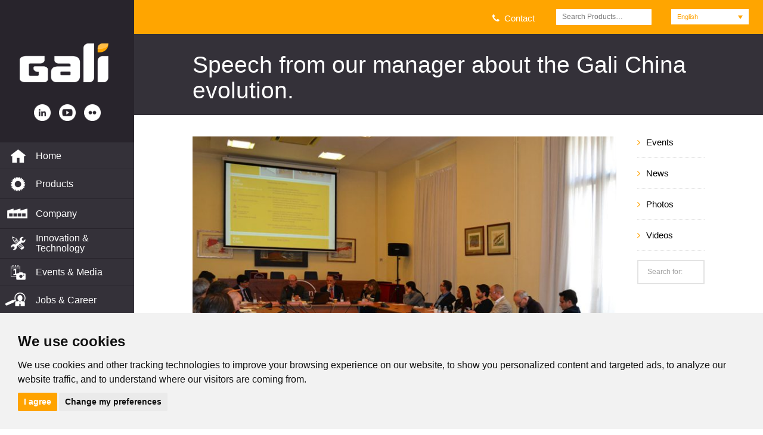

--- FILE ---
content_type: text/html; charset=utf-8
request_url: https://www.galigrup.com/it/speech-from-our-manager-about-the-gali-china-evolution/
body_size: 14880
content:
<!DOCTYPE html>
<html lang="it-IT">
<head>
    <!-- Google tag (gtag.js) -->
    <script async src="https://www.googletagmanager.com/gtag/js?id=G-0YW3T5M35E"></script>
   <script type="text/plain" cookie-consent="tracking">
      window.dataLayer = window.dataLayer || [];
      function gtag(){dataLayer.push(arguments);}
      gtag('js', new Date());
    
      gtag('config', 'G-0YW3T5M35E');
    </script>
    
    <meta charset="UTF-8">
    <link rel="profile" href="http://gmpg.org/xfn/11">
    <link rel="pingback" href="https://www.galigrup.com/xmlrpc.php">
    <meta http-equiv="X-UA-Compatible" content="IE=edge">
    <meta name="viewport" content="width=device-width, initial-scale=1.0"/>
	        <link rel="icon" href="https://www.galigrup.com/wp-content/uploads/2016/03/favicon.ico" type="image/x-icon">
    <!--     <title>Galí Grup | Speech from our manager about the Gali China evolution.</title> -->
        <title>Speech from our manager about the Gali China evolution.</title>
    <script>var project_filter=true;var um_ajaxurl="https://www.galigrup.com/wp-admin/admin-ajax.php";var display_sticky_menu=false;var sticky_menu_offset=300;</script>
    


    <style type="text/css" data-type="vc_custom-css">.sp2-fimage{margin-top:0}</style><link rel="alternate" hreflang="es-es" href="https://www.galigrup.com/discurso-por-parte-de-nuestro-gerente-sobre-la-evolucion-de-gali-china/"/>
<link rel="alternate" hreflang="en-us" href="https://www.galigrup.com/en/speech-from-our-manager-about-the-gali-china-evolution/"/>
<link rel="alternate" hreflang="fr-fr" href="https://www.galigrup.com/fr/speech-from-our-manager-about-the-gali-china-evolution/"/>
<link rel="alternate" hreflang="de-de" href="https://www.galigrup.com/de/speech-from-our-manager-about-the-gali-china-evolution/"/>
<link rel="alternate" hreflang="it-it" href="https://www.galigrup.com/it/speech-from-our-manager-about-the-gali-china-evolution/"/>
<link rel="alternate" hreflang="zh-cn" href="https://www.galigrup.com/zh-hans/speech-from-our-manager-about-the-gali-china-evolution/"/>

<!-- This site is optimized with the Yoast SEO plugin v12.3 - https://yoast.com/wordpress/plugins/seo/ -->
<meta name="description" content="Speech about Gali China evolution. Last week, our general manager Llorenç Gali was invited, with other professionals, to a roundtable titled ‘China, the market in constant evolution’. Organised by the Metallurgical Union from Barcelona and the Polytechnic University from Madrid."/>
<meta name="robots" content="max-snippet:-1, max-image-preview:large, max-video-preview:-1"/>
<link rel="canonical" href="https://www.galigrup.com/discurso-por-parte-de-nuestro-gerente-sobre-la-evolucion-de-gali-china/"/>
<meta property="og:locale" content="it_IT"/>
<meta property="og:type" content="article"/>
<meta property="og:title" content="Speech from our manager about the Gali China evolution."/>
<meta property="og:description" content="Speech about Gali China evolution. Last week, our general manager Llorenç Gali was invited, with other professionals, to a roundtable titled ‘China, the market in constant evolution’. Organised by the Metallurgical Union from Barcelona and the Polytechnic University from Madrid."/>
<meta property="og:url" content="https://www.galigrup.com/discurso-por-parte-de-nuestro-gerente-sobre-la-evolucion-de-gali-china/"/>
<meta property="og:site_name" content="Galí Grup"/>
<meta property="article:tag" content="china"/>
<meta property="article:tag" content="galichina"/>
<meta property="article:tag" content="galigroup"/>
<meta property="article:tag" content="market"/>
<meta property="article:tag" content="commercial"/>
<meta property="article:tag" content="products"/>
<meta property="article:tag" content="speech"/>
<meta property="article:tag" content="company"/>
<meta property="article:section" content="Notizies"/>
<meta property="article:published_time" content="2018-02-28T16:34:37+00:00"/>
<meta property="article:modified_time" content="2018-02-28T16:41:46+00:00"/>
<meta property="og:updated_time" content="2018-02-28T16:41:46+00:00"/>
<meta property="og:image" content="https://www.galigrup.com/wp-content/uploads/2018/02/Speech-about-Gali-China-evolution-miniature.jpg"/>
<meta property="og:image:secure_url" content="https://www.galigrup.com/wp-content/uploads/2018/02/Speech-about-Gali-China-evolution-miniature.jpg"/>
<meta property="og:image:width" content="1280"/>
<meta property="og:image:height" content="712"/>
<meta name="twitter:card" content="summary"/>
<meta name="twitter:description" content="Speech about Gali China evolution. Last week, our general manager Llorenç Gali was invited, with other professionals, to a roundtable titled ‘China, the market in constant evolution’. Organised by the Metallurgical Union from Barcelona and the Polytechnic University from Madrid."/>
<meta name="twitter:title" content="Speech from our manager about the Gali China evolution."/>
<meta name="twitter:image" content="https://www.galigrup.com/wp-content/uploads/2018/02/Speech-about-Gali-China-evolution-miniature.jpg"/>
<script type='application/ld+json' class='yoast-schema-graph yoast-schema-graph--main'>{"@context":"https://schema.org","@graph":[{"@type":"WebSite","@id":"https://www.galigrup.com/it/#website","url":"https://www.galigrup.com/it/","name":"Gal\u00ed Grup","potentialAction":{"@type":"SearchAction","target":"https://www.galigrup.com/it/?s={search_term_string}","query-input":"required name=search_term_string"}},{"@type":"ImageObject","@id":"https://www.galigrup.com/it/speech-from-our-manager-about-the-gali-china-evolution/#primaryimage","url":"https://www.galigrup.com/wp-content/uploads/2018/02/Speech-about-Gali-China-evolution-miniature.jpg","width":1280,"height":712},{"@type":"WebPage","@id":"https://www.galigrup.com/it/speech-from-our-manager-about-the-gali-china-evolution/#webpage","url":"https://www.galigrup.com/it/speech-from-our-manager-about-the-gali-china-evolution/","inLanguage":"it-IT","name":"Speech from our manager about the Gali China evolution.","isPartOf":{"@id":"https://www.galigrup.com/it/#website"},"primaryImageOfPage":{"@id":"https://www.galigrup.com/it/speech-from-our-manager-about-the-gali-china-evolution/#primaryimage"},"datePublished":"2018-02-28T16:34:37+00:00","dateModified":"2018-02-28T16:41:46+00:00","author":{"@id":"https://www.galigrup.com/it/#/schema/person/c2096bc7e5b1cbd307557b72727441b3"},"description":"Speech about Gali China evolution. Last week, our general manager Lloren\u00e7 Gali was invited, with other professionals, to a roundtable titled \u2018China, the market in constant evolution\u2019. Organised by the Metallurgical Union from Barcelona and the Polytechnic University from Madrid."},{"@type":["Person"],"@id":"https://www.galigrup.com/it/#/schema/person/c2096bc7e5b1cbd307557b72727441b3","name":"beatrizhm@galigrup.com","image":{"@type":"ImageObject","@id":"https://www.galigrup.com/it/#authorlogo","url":"https://secure.gravatar.com/avatar/9293b47195a4212c1aeb80c5e1130f81?s=96&d=mm&r=g","caption":"beatrizhm@galigrup.com"},"sameAs":[]}]}</script>
<!-- / Yoast SEO plugin. -->

<link rel='dns-prefetch' href='//www.google.com'/>
<link rel='dns-prefetch' href='//maps.googleapis.com'/>
<link rel='dns-prefetch' href='//fonts.googleapis.com'/>
<link rel='dns-prefetch' href='//s.w.org'/>
<link rel="alternate" type="application/rss+xml" title="Galí Grup &raquo; Feed" href="https://www.galigrup.com/it/feed/"/>
<link rel="alternate" type="application/rss+xml" title="Galí Grup &raquo; Feed dei commenti" href="https://www.galigrup.com/it/comments/feed/"/>
		<script type="text/javascript">window._wpemojiSettings={"baseUrl":"https:\/\/s.w.org\/images\/core\/emoji\/11\/72x72\/","ext":".png","svgUrl":"https:\/\/s.w.org\/images\/core\/emoji\/11\/svg\/","svgExt":".svg","source":{"concatemoji":"https:\/\/www.galigrup.com\/wp-includes\/js\/wp-emoji-release.min.js?ver=547942c2a2939d75dd26729e169e61a4"}};!function(a,b,c){function d(a,b){var c=String.fromCharCode;l.clearRect(0,0,k.width,k.height),l.fillText(c.apply(this,a),0,0);var d=k.toDataURL();l.clearRect(0,0,k.width,k.height),l.fillText(c.apply(this,b),0,0);var e=k.toDataURL();return d===e}function e(a){var b;if(!l||!l.fillText)return!1;switch(l.textBaseline="top",l.font="600 32px Arial",a){case"flag":return!(b=d([55356,56826,55356,56819],[55356,56826,8203,55356,56819]))&&(b=d([55356,57332,56128,56423,56128,56418,56128,56421,56128,56430,56128,56423,56128,56447],[55356,57332,8203,56128,56423,8203,56128,56418,8203,56128,56421,8203,56128,56430,8203,56128,56423,8203,56128,56447]),!b);case"emoji":return b=d([55358,56760,9792,65039],[55358,56760,8203,9792,65039]),!b}return!1}function f(a){var c=b.createElement("script");c.src=a,c.defer=c.type="text/javascript",b.getElementsByTagName("head")[0].appendChild(c)}var g,h,i,j,k=b.createElement("canvas"),l=k.getContext&&k.getContext("2d");for(j=Array("flag","emoji"),c.supports={everything:!0,everythingExceptFlag:!0},i=0;i<j.length;i++)c.supports[j[i]]=e(j[i]),c.supports.everything=c.supports.everything&&c.supports[j[i]],"flag"!==j[i]&&(c.supports.everythingExceptFlag=c.supports.everythingExceptFlag&&c.supports[j[i]]);c.supports.everythingExceptFlag=c.supports.everythingExceptFlag&&!c.supports.flag,c.DOMReady=!1,c.readyCallback=function(){c.DOMReady=!0},c.supports.everything||(h=function(){c.readyCallback()},b.addEventListener?(b.addEventListener("DOMContentLoaded",h,!1),a.addEventListener("load",h,!1)):(a.attachEvent("onload",h),b.attachEvent("onreadystatechange",function(){"complete"===b.readyState&&c.readyCallback()})),g=c.source||{},g.concatemoji?f(g.concatemoji):g.wpemoji&&g.twemoji&&(f(g.twemoji),f(g.wpemoji)))}(window,document,window._wpemojiSettings);</script>
		<style type="text/css">img.wp-smiley,img.emoji{display:inline!important;border:none!important;box-shadow:none!important;height:1em!important;width:1em!important;margin:0 .07em!important;vertical-align:-.1em!important;background:none!important;padding:0!important}</style>
<link rel='stylesheet' id='contact-form-7-css' href='https://www.galigrup.com/wp-content/plugins/contact-form-7/includes/css/styles.css?ver=5.1.4' type='text/css' media='all'/>
<link rel='stylesheet' id='rs-plugin-settings-css' href='https://www.galigrup.com/wp-content/plugins/revslider/public/assets/css/settings.css?ver=5.4.8.3' type='text/css' media='all'/>
<style id='rs-plugin-settings-inline-css' type='text/css'>.tp-caption a{color:#ff7302;text-shadow:none;-webkit-transition:all .2s ease-out;-moz-transition:all .2s ease-out;-o-transition:all .2s ease-out;-ms-transition:all .2s ease-out}.tp-caption a:hover{color:#ffa902}</style>
<style id='woocommerce-inline-inline-css' type='text/css'>.woocommerce form .form-row .required{visibility:visible}</style>
<link rel='stylesheet' id='wpml-legacy-dropdown-0-css' href='//www.galigrup.com/wp-content/plugins/sitepress-multilingual-cms/templates/language-switchers/legacy-dropdown/style.css?ver=1' type='text/css' media='all'/>
<style id='wpml-legacy-dropdown-0-inline-css' type='text/css'>.wpml-ls-sidebars-footer_sidebar{background-color:#585858}.wpml-ls-sidebars-footer_sidebar a{color:#fff;background-color:#585858}.wpml-ls-sidebars-footer_sidebar a:hover,.wpml-ls-sidebars-footer_sidebar a:focus{color:#fff;background-color:#ffa200}.wpml-ls-sidebars-footer_sidebar .wpml-ls-current-language>a{color:#ffa200;background-color:#fff}.wpml-ls-sidebars-footer_sidebar .wpml-ls-current-language:hover>a,.wpml-ls-sidebars-footer_sidebar .wpml-ls-current-language>a:focus{color:#fff;background-color:#585858}.wpml-ls-statics-shortcode_actions{background-color:#585858}.wpml-ls-statics-shortcode_actions a{color:#fff;background-color:#585858}.wpml-ls-statics-shortcode_actions a:hover,.wpml-ls-statics-shortcode_actions a:focus{color:#fff;background-color:#ffa200}.wpml-ls-statics-shortcode_actions .wpml-ls-current-language>a{color:#ffa200;background-color:#fff}.wpml-ls-statics-shortcode_actions .wpml-ls-current-language:hover>a,.wpml-ls-statics-shortcode_actions .wpml-ls-current-language>a:focus{color:#fff;background-color:#585858}</style>
<link rel='stylesheet' id='wpml-legacy-horizontal-list-0-css' href='//www.galigrup.com/wp-content/plugins/sitepress-multilingual-cms/templates/language-switchers/legacy-list-horizontal/style.css?ver=1' type='text/css' media='all'/>
<style id='wpml-legacy-horizontal-list-0-inline-css' type='text/css'>.wpml-ls-statics-footer{background-color:#28242c}.wpml-ls-statics-footer a{color:#666}.wpml-ls-statics-footer a:hover,.wpml-ls-statics-footer a:focus{color:#ffa200}.wpml-ls-statics-footer .wpml-ls-current-language>a{color:#ffa200}.wpml-ls-statics-footer .wpml-ls-current-language:hover>a,.wpml-ls-statics-footer .wpml-ls-current-language>a:focus{color:#ffa200}</style>
<link rel='stylesheet' id='cms-navigation-style-base-css' href='https://www.galigrup.com/wp-content/plugins/wpml-cms-nav/res/css/cms-navigation-base.css?ver=1.5.2' type='text/css' media='screen'/>
<link rel='stylesheet' id='cms-navigation-style-css' href='https://www.galigrup.com/wp-content/plugins/wpml-cms-nav/res/css/cms-navigation.css?ver=1.5.2' type='text/css' media='screen'/>
<link rel='stylesheet' id='dashicons-css' href='https://www.galigrup.com/wp-includes/css/dashicons.min.css?ver=547942c2a2939d75dd26729e169e61a4' type='text/css' media='all'/>
<link rel='stylesheet' id='easy_table_style-css' href='https://www.galigrup.com/wp-content/plugins/easy-table/themes/default/style.css?ver=1.6' type='text/css' media='all'/>
<link rel='stylesheet' id='tablepress-default-css' href='https://www.galigrup.com/wp-content/plugins/tablepress/css/default.min.css?ver=1.9.2' type='text/css' media='all'/>
<!--[if lt IE 9]>
<link rel='stylesheet' id='vc_lte_ie9-css'  href='https://www.galigrup.com/wp-content/plugins/js_composer/assets/css/vc_lte_ie9.min.css?ver=6.0.5' type='text/css' media='screen' />
<![endif]-->
<link rel='stylesheet' id='js_composer_front-css' href='https://www.galigrup.com/wp-content/plugins/js_composer/assets/css/js_composer.min.css?ver=6.0.5' type='text/css' media='all'/>
<link rel='stylesheet' id='bootstrap-css' href='https://www.galigrup.com/wp-content/themes/prodigy/assets/css/bootstrap.min.css?ver=1.0' type='text/css' media='all'/>
<link rel='stylesheet' id='superslides-css' href='https://www.galigrup.com/wp-content/themes/prodigy/assets/css/superslides.css?ver=1.0' type='text/css' media='all'/>
<link rel='stylesheet' id='elastic-slider-css' href='https://www.galigrup.com/wp-content/themes/prodigy/assets/css/elastic-slider.css?ver=1.0' type='text/css' media='all'/>
<link rel='stylesheet' id='font-awesome-css' href='https://www.galigrup.com/wp-content/plugins/js_composer/assets/lib/bower/font-awesome/css/font-awesome.min.css?ver=6.0.5' type='text/css' media='all'/>
<link rel='stylesheet' id='et-line-css' href='https://www.galigrup.com/wp-content/themes/prodigy/assets/css/et-line.css?ver=1.0' type='text/css' media='all'/>
<link rel='stylesheet' id='slectric-css' href='https://www.galigrup.com/wp-content/themes/prodigy/assets/css/selectric.css?ver=1.0' type='text/css' media='all'/>
<link rel='stylesheet' id='fotorama-css' href='https://www.galigrup.com/wp-content/themes/prodigy/assets/css/fotorama.css?ver=1.0' type='text/css' media='all'/>
<link rel='stylesheet' id='um_main_style-css' href='https://www.galigrup.com/wp-content/themes/prodigy/assets/css/style.css?ver=1.0' type='text/css' media='all'/>
<link rel='stylesheet' id='animate-css' href='https://www.galigrup.com/wp-content/themes/prodigy/assets/css/animate.css?ver=1.0' type='text/css' media='all'/>
<link rel='stylesheet' id='um_adjust-css' href='https://www.galigrup.com/wp-content/themes/prodigy/assets/css/adjust.css?ver=1.0' type='text/css' media='all'/>
<link rel='stylesheet' id='google_font_1-css' href='http://fonts.googleapis.com/css?family=Open+Sans%3A300%2C300italic%2Cregular%2Citalic%2C600%2C600italic%2C700%2C700italic%2C800%2C800italic&#038;subset=vietnamese%2Ccyrillic%2Cgreek%2Clatin-ext%2Clatin%2Ccyrillic-ext%2Cgreek-ext&#038;ver=1.0' type='text/css' media='all'/>
<link rel='stylesheet' id='paragraph_google_font-css' href='http://fonts.googleapis.com/css?family=Open+Sans%3A300%2C300italic%2Cregular%2Citalic%2C600%2C600italic%2C700%2C700italic%2C800%2C800italic&#038;subset=vietnamese%2Ccyrillic%2Cgreek%2Clatin-ext%2Clatin%2Ccyrillic-ext%2Cgreek-ext&#038;ver=1.0' type='text/css' media='all'/>
<link rel='stylesheet' id='heading_google_font-css' href='http://fonts.googleapis.com/css?family=Open+Sans%3A300%2C300italic%2Cregular%2Citalic%2C600%2C600italic%2C700%2C700italic%2C800%2C800italic&#038;subset=vietnamese%2Ccyrillic%2Cgreek%2Clatin-ext%2Clatin%2Ccyrillic-ext%2Cgreek-ext&#038;ver=1.0' type='text/css' media='all'/>
<link rel='stylesheet' id='secondary_google_font-css' href='http://fonts.googleapis.com/css?family=Open+Sans%3A300%2C300italic%2Cregular%2Citalic%2C600%2C600italic%2C700%2C700italic%2C800%2C800italic&#038;subset=vietnamese%2Ccyrillic%2Cgreek%2Clatin-ext%2Clatin%2Ccyrillic-ext%2Cgreek-ext&#038;ver=1.0' type='text/css' media='all'/>
<link rel='stylesheet' id='default_style-css' href='https://www.galigrup.com/wp-content/themes/prodigy-child/style.css?ver=547942c2a2939d75dd26729e169e61a4' type='text/css' media='all'/>
<script type='text/javascript' src='https://www.galigrup.com/wp-content/plugins/anything-popup/anything-popup.js?ver=547942c2a2939d75dd26729e169e61a4'></script>
<script type='text/javascript' src='https://www.galigrup.com/wp-includes/js/jquery/jquery.js?ver=1.12.4'></script>
<script type='text/javascript' src='https://www.galigrup.com/wp-includes/js/jquery/jquery-migrate.min.js?ver=1.4.1'></script>
<script type='text/javascript' src='https://www.galigrup.com/wp-content/plugins/revslider/public/assets/js/jquery.themepunch.tools.min.js?ver=5.4.8.3'></script>
<script type='text/javascript' src='https://www.galigrup.com/wp-content/plugins/revslider/public/assets/js/jquery.themepunch.revolution.min.js?ver=5.4.8.3'></script>
<script type='text/javascript' src='//www.galigrup.com/wp-content/plugins/sitepress-multilingual-cms/templates/language-switchers/legacy-dropdown/script.js?ver=1'></script>
<script type='text/javascript' src='https://www.galigrup.com/wp-content/plugins/woocommerce/assets/js/jquery-blockui/jquery.blockUI.min.js?ver=2.70'></script>
<script type='text/javascript'>//<![CDATA[
var wc_add_to_cart_params={"ajax_url":"\/wp-admin\/admin-ajax.php?lang=it","wc_ajax_url":"\/it\/?wc-ajax=%%endpoint%%","i18n_view_cart":"Visualizza carrello","cart_url":"https:\/\/www.galigrup.com\/it\/","is_cart":"","cart_redirect_after_add":"no"};
//]]></script>
<script type='text/javascript' src='https://www.galigrup.com/wp-content/plugins/woocommerce/assets/js/frontend/add-to-cart.min.js?ver=3.7.3'></script>
<script type='text/javascript' src='https://www.galigrup.com/wp-content/plugins/js_composer/assets/js/vendors/woocommerce-add-to-cart.js?ver=6.0.5'></script>
<script type='text/javascript'>//<![CDATA[
var wpml_browser_redirect_params={"pageLanguage":"it","languageUrls":{"es_ES":"https:\/\/www.galigrup.com\/discurso-por-parte-de-nuestro-gerente-sobre-la-evolucion-de-gali-china\/","es":"https:\/\/www.galigrup.com\/discurso-por-parte-de-nuestro-gerente-sobre-la-evolucion-de-gali-china\/","ES":"https:\/\/www.galigrup.com\/discurso-por-parte-de-nuestro-gerente-sobre-la-evolucion-de-gali-china\/","en_US":"https:\/\/www.galigrup.com\/en\/speech-from-our-manager-about-the-gali-china-evolution\/","en":"https:\/\/www.galigrup.com\/en\/speech-from-our-manager-about-the-gali-china-evolution\/","US":"https:\/\/www.galigrup.com\/en\/speech-from-our-manager-about-the-gali-china-evolution\/","fr_FR":"https:\/\/www.galigrup.com\/fr\/speech-from-our-manager-about-the-gali-china-evolution\/","fr":"https:\/\/www.galigrup.com\/fr\/speech-from-our-manager-about-the-gali-china-evolution\/","FR":"https:\/\/www.galigrup.com\/fr\/speech-from-our-manager-about-the-gali-china-evolution\/","de_DE":"https:\/\/www.galigrup.com\/de\/speech-from-our-manager-about-the-gali-china-evolution\/","de":"https:\/\/www.galigrup.com\/de\/speech-from-our-manager-about-the-gali-china-evolution\/","DE":"https:\/\/www.galigrup.com\/de\/speech-from-our-manager-about-the-gali-china-evolution\/","it_IT":"https:\/\/www.galigrup.com\/it\/speech-from-our-manager-about-the-gali-china-evolution\/","it":"https:\/\/www.galigrup.com\/it\/speech-from-our-manager-about-the-gali-china-evolution\/","IT":"https:\/\/www.galigrup.com\/it\/speech-from-our-manager-about-the-gali-china-evolution\/","zh_CN":"https:\/\/www.galigrup.com\/zh-hans\/speech-from-our-manager-about-the-gali-china-evolution\/","zh":"https:\/\/www.galigrup.com\/zh-hans\/speech-from-our-manager-about-the-gali-china-evolution\/","CN":"https:\/\/www.galigrup.com\/zh-hans\/speech-from-our-manager-about-the-gali-china-evolution\/","zh-hans":"https:\/\/www.galigrup.com\/zh-hans\/speech-from-our-manager-about-the-gali-china-evolution\/"},"cookie":{"name":"_icl_visitor_lang_js","domain":"www.galigrup.com","path":"\/","expiration":24}};
//]]></script>
<script type='text/javascript' src='https://www.galigrup.com/wp-content/plugins/sitepress-multilingual-cms/dist/js/browser-redirect/app.js?ver=4.3.1'></script>
<!--[if lt IE 8]>
<script type='text/javascript' src='https://www.galigrup.com/wp-includes/js/json2.min.js?ver=2015-05-03'></script>
<![endif]-->
<link rel='https://api.w.org/' href='https://www.galigrup.com/wp-json/'/>
<link rel="EditURI" type="application/rsd+xml" title="RSD" href="https://www.galigrup.com/xmlrpc.php?rsd"/>
<link rel="wlwmanifest" type="application/wlwmanifest+xml" href="https://www.galigrup.com/wp-includes/wlwmanifest.xml"/> 

<link rel='shortlink' href='https://www.galigrup.com/it/?p=21417'/>
<link rel="alternate" type="application/json+oembed" href="https://www.galigrup.com/wp-json/oembed/1.0/embed?url=https%3A%2F%2Fwww.galigrup.com%2Fit%2Fspeech-from-our-manager-about-the-gali-china-evolution%2F"/>
<link rel="alternate" type="text/xml+oembed" href="https://www.galigrup.com/wp-json/oembed/1.0/embed?url=https%3A%2F%2Fwww.galigrup.com%2Fit%2Fspeech-from-our-manager-about-the-gali-china-evolution%2F&#038;format=xml"/>
<meta name="generator" content="WPML ver:4.3.1 stt:61,1,4,3,27,2;"/>
	<noscript><style>.woocommerce-product-gallery{opacity:1!important}</style></noscript>
	<meta name="generator" content="Powered by WPBakery Page Builder - drag and drop page builder for WordPress."/>
<meta name="generator" content="Powered by Slider Revolution 5.4.8.3 - responsive, Mobile-Friendly Slider Plugin for WordPress with comfortable drag and drop interface."/>
<script type="text/javascript">function setREVStartSize(e){try{e.c=jQuery(e.c);var i=jQuery(window).width(),t=9999,r=0,n=0,l=0,f=0,s=0,h=0;if(e.responsiveLevels&&(jQuery.each(e.responsiveLevels,function(e,f){f>i&&(t=r=f,l=e),i>f&&f>r&&(r=f,n=e)}),t>r&&(l=n)),f=e.gridheight[l]||e.gridheight[0]||e.gridheight,s=e.gridwidth[l]||e.gridwidth[0]||e.gridwidth,h=i/s,h=h>1?1:h,f=Math.round(h*f),"fullscreen"==e.sliderLayout){var u=(e.c.width(),jQuery(window).height());if(void 0!=e.fullScreenOffsetContainer){var c=e.fullScreenOffsetContainer.split(",");if(c)jQuery.each(c,function(e,i){u=jQuery(i).length>0?u-jQuery(i).outerHeight(!0):u}),e.fullScreenOffset.split("%").length>1&&void 0!=e.fullScreenOffset&&e.fullScreenOffset.length>0?u-=jQuery(window).height()*parseInt(e.fullScreenOffset,0)/100:void 0!=e.fullScreenOffset&&e.fullScreenOffset.length>0&&(u-=parseInt(e.fullScreenOffset,0))}f=u}else void 0!=e.minHeight&&f<e.minHeight&&(f=e.minHeight);e.c.closest(".rev_slider_wrapper").css({height:f})}catch(d){console.log("Failure at Presize of Slider:"+d)}};</script>
<noscript><style>.wpb_animate_when_almost_visible{opacity:1}</style></noscript></head>
<body class="post-template-default single single-post postid-21417 single-format-standard woocommerce-no-js single-layout-sidebar single-format-default wpb-js-composer js-comp-ver-6.0.5 vc_responsive">

<div class="wpml-ls-statics-footer wpml-ls wpml-ls-legacy-list-horizontal" id="lang_sel_footer">
	<ul><li class="wpml-ls-slot-footer wpml-ls-item wpml-ls-item-es wpml-ls-first-item wpml-ls-item-legacy-list-horizontal">
				<a href="https://www.galigrup.com/discurso-por-parte-de-nuestro-gerente-sobre-la-evolucion-de-gali-china/" class="wpml-ls-link"><span class="wpml-ls-native icl_lang_sel_native" lang="es">Español</span></a>
			</li><li class="wpml-ls-slot-footer wpml-ls-item wpml-ls-item-en wpml-ls-item-legacy-list-horizontal">
				<a href="https://www.galigrup.com/en/speech-from-our-manager-about-the-gali-china-evolution/" class="wpml-ls-link"><span class="wpml-ls-native icl_lang_sel_native" lang="en">English</span></a>
			</li><li class="wpml-ls-slot-footer wpml-ls-item wpml-ls-item-fr wpml-ls-item-legacy-list-horizontal">
				<a href="https://www.galigrup.com/fr/speech-from-our-manager-about-the-gali-china-evolution/" class="wpml-ls-link"><span class="wpml-ls-native icl_lang_sel_native" lang="fr">Français</span></a>
			</li><li class="wpml-ls-slot-footer wpml-ls-item wpml-ls-item-de wpml-ls-item-legacy-list-horizontal">
				<a href="https://www.galigrup.com/de/speech-from-our-manager-about-the-gali-china-evolution/" class="wpml-ls-link"><span class="wpml-ls-native icl_lang_sel_native" lang="de">Deutsch</span></a>
			</li><li class="wpml-ls-slot-footer wpml-ls-item wpml-ls-item-it wpml-ls-current-language wpml-ls-item-legacy-list-horizontal">
				<a href="https://www.galigrup.com/it/speech-from-our-manager-about-the-gali-china-evolution/" class="wpml-ls-link"><span class="wpml-ls-native icl_lang_sel_native">Italiano</span></a>
			</li><li class="wpml-ls-slot-footer wpml-ls-item wpml-ls-item-zh-hans wpml-ls-last-item wpml-ls-item-legacy-list-horizontal">
				<a href="https://www.galigrup.com/zh-hans/speech-from-our-manager-about-the-gali-china-evolution/" class="wpml-ls-link"><span class="wpml-ls-native icl_lang_sel_native" lang="zh-hans">简体中文</span></a>
			</li></ul>
</div>
<div class="footer-sidebar">
    <div class="top-bar">
        <div id="text_icl-2" class="um_widget widget col-md-4 col-sm-12 col-xs-12 widget_text_icl">		<div class="textwidget"><a href="/?page_id=12611"><i class="fa fa-phone"></i>  Contatti</a></div>
		</div><div id="woocommerce_product_search-2" class="um_widget widget col-md-4 col-sm-12 col-xs-12 woocommerce widget_product_search"><h5>Buscar</h5>
<form role="search" method="get" class="woocommerce-product-search" action="https://www.galigrup.com/it/">
	<label class="screen-reader-text" for="woocommerce-product-search-field">Cerca:</label>
	<input type="search" id="woocommerce-product-search-field" class="search-field" placeholder="Cerca prodotti&hellip;" value="" name="s" title="Cerca:"/>
	<input type="submit" id="oculto" value="Cerca"/>
	<input type="hidden" name="post_type" value="product"/>
</form>
</div><div id="icl_lang_sel_widget-2" class="um_widget widget col-md-4 col-sm-12 col-xs-12 widget_icl_lang_sel_widget"><h5>Idiomas</h5>
<div class="wpml-ls-sidebars-footer_sidebar wpml-ls wpml-ls-legacy-dropdown js-wpml-ls-legacy-dropdown" id="lang_sel">
	<ul>

		<li tabindex="0" class="wpml-ls-slot-footer_sidebar wpml-ls-item wpml-ls-item-it wpml-ls-current-language wpml-ls-item-legacy-dropdown">
			<a href="#" class="js-wpml-ls-item-toggle wpml-ls-item-toggle lang_sel_sel icl-it"><span class="wpml-ls-native icl_lang_sel_native">Italiano</span></a>

			<ul class="wpml-ls-sub-menu">
				
					<li class="icl-es wpml-ls-slot-footer_sidebar wpml-ls-item wpml-ls-item-es wpml-ls-first-item">
						<a href="https://www.galigrup.com/discurso-por-parte-de-nuestro-gerente-sobre-la-evolucion-de-gali-china/" class="wpml-ls-link"><span class="wpml-ls-native icl_lang_sel_native" lang="es">Español</span></a>
					</li>

				
					<li class="icl-en wpml-ls-slot-footer_sidebar wpml-ls-item wpml-ls-item-en">
						<a href="https://www.galigrup.com/en/speech-from-our-manager-about-the-gali-china-evolution/" class="wpml-ls-link"><span class="wpml-ls-native icl_lang_sel_native" lang="en">English</span></a>
					</li>

				
					<li class="icl-fr wpml-ls-slot-footer_sidebar wpml-ls-item wpml-ls-item-fr">
						<a href="https://www.galigrup.com/fr/speech-from-our-manager-about-the-gali-china-evolution/" class="wpml-ls-link"><span class="wpml-ls-native icl_lang_sel_native" lang="fr">Français</span></a>
					</li>

				
					<li class="icl-de wpml-ls-slot-footer_sidebar wpml-ls-item wpml-ls-item-de">
						<a href="https://www.galigrup.com/de/speech-from-our-manager-about-the-gali-china-evolution/" class="wpml-ls-link"><span class="wpml-ls-native icl_lang_sel_native" lang="de">Deutsch</span></a>
					</li>

				
					<li class="icl-zh-hans wpml-ls-slot-footer_sidebar wpml-ls-item wpml-ls-item-zh-hans wpml-ls-last-item">
						<a href="https://www.galigrup.com/zh-hans/speech-from-our-manager-about-the-gali-china-evolution/" class="wpml-ls-link"><span class="wpml-ls-native icl_lang_sel_native" lang="zh-hans">简体中文</span></a>
					</li>

							</ul>

		</li>

	</ul>
</div>
</div>                <div class="hamburger_icon">
            <a href="#">
            <svg version="1.1" id="Layer_1" xmlns="http://www.w3.org/2000/svg" xmlns:xlink="http://www.w3.org/1999/xlink" x="0px" y="0px" viewBox="0 0 60 60" enable-background="new 0 0 60 60" xml:space="preserve">
                        <g>
                            <g>

                                <line fill="none" stroke="#000" stroke-width="3" stroke-linecap="round" stroke-linejoin="round" stroke-miterlimit="10" x1="15" y1="18.7" x2="45" y2="18.7"/>

                                <line fill="none" stroke="#000" stroke-width="3" stroke-linecap="round" stroke-linejoin="round" stroke-miterlimit="10" x1="15" y1="30" x2="45" y2="30"/>

                                <line fill="none" stroke="#000" stroke-width="3" stroke-linecap="round" stroke-linejoin="round" stroke-miterlimit="10" x1="15" y1="41.3" x2="45" y2="41.3"/>
                            </g>

                            <line fill="none" stroke="#000" stroke-width="3" stroke-linecap="round" stroke-linejoin="round" stroke-miterlimit="10" x1="15" y1="30" x2="45" y2="30"/>
                        </g>
                    </svg>
            </a>
        </div>
    </div>
</div>

  



<div id="skrollr-body">

<div class="mobile-navigation">
    <div class="close-m-menu">
        <a href="#">
            <svg version="1.1" id="Layer_1" xmlns="http://www.w3.org/2000/svg" xmlns:xlink="http://www.w3.org/1999/xlink" x="0px" y="0px" viewBox="0 0 60 60" enable-background="new 0 0 60 60" xml:space="preserve">
                        <g>
                            <g>

                                <line fill="none" stroke="#fff" stroke-width="3" stroke-linecap="round" stroke-linejoin="round" stroke-miterlimit="10" x1="15" y1="18.7" x2="45" y2="18.7"/>

                                <line fill="none" stroke="#fff" stroke-width="3" stroke-linecap="round" stroke-linejoin="round" stroke-miterlimit="10" x1="15" y1="30" x2="45" y2="30"/>

                                <line fill="none" stroke="#fff" stroke-width="3" stroke-linecap="round" stroke-linejoin="round" stroke-miterlimit="10" x1="15" y1="41.3" x2="45" y2="41.3"/>
                            </g>

                            <line fill="none" stroke="#fff" stroke-width="3" stroke-linecap="round" stroke-linejoin="round" stroke-miterlimit="10" x1="15" y1="30" x2="45" y2="30"/>
                        </g>
                    </svg>

        </a>
    </div>
    <div class="mobile_menu_container"><ul id="menu-mobile-es" class="mobile_main_menu"><li id="menu-item-12742" class="menu-item menu-item-type-post_type menu-item-object-page menu-item-home menu-item-12742"><a href="https://www.galigrup.com/it/">Pagina Iniziale</a></li>
<li id="menu-item-12752" class="menu-item menu-item-type-post_type menu-item-object-page menu-item-has-children menu-item-12752"><a href="https://www.galigrup.com/it/prodotti/">Prodotti</a>
<ul class="sub-menu simple_sub_menu  ">
	<li id="menu-item-13481" class="menu-item menu-item-type-taxonomy menu-item-object-product_cat menu-item-13481"><a href="https://www.galigrup.com/it/producto/componenti-per-motori-diesel-e-gas/">Componenti per motori diesel e gas</a></li>
	<li id="menu-item-13482" class="menu-item menu-item-type-taxonomy menu-item-object-product_cat menu-item-13482"><a href="https://www.galigrup.com/it/producto/gruppi-compressori-e-centrali-idrauliche/">Gruppi compressori e centrali idrauliche</a></li>
	<li id="menu-item-13483" class="menu-item menu-item-type-taxonomy menu-item-object-product_cat menu-item-13483"><a href="https://www.galigrup.com/it/producto/prodotti-antideflagranti-atex-iecex/">Prodotti antideflagranti ATEX–IECEX</a></li>
	<li id="menu-item-13484" class="menu-item menu-item-type-taxonomy menu-item-object-product_cat menu-item-13484"><a href="https://www.galigrup.com/it/producto/macchinari-tessili-per-la-stampa/">Macchinari tessili per la stampa</a></li>
	<li id="menu-item-13485" class="menu-item menu-item-type-taxonomy menu-item-object-product_cat menu-item-13485"><a href="https://www.galigrup.com/it/producto/valtri-prodotti/">Altri prodotti</a></li>
</ul>
</li>
<li id="menu-item-12939" class="menu-item menu-item-type-custom menu-item-object-custom menu-item-has-children menu-item-12939"><a href="#">Società</a>
<ul class="sub-menu simple_sub_menu  ">
	<li id="menu-item-12722" class="menu-item menu-item-type-post_type menu-item-object-page menu-item-12722"><a href="https://www.galigrup.com/it/i-nostri-valori-e-i-nostri-obiettivi-2/">I nostri valori e i nostri obiettivi</a></li>
	<li id="menu-item-12712" class="menu-item menu-item-type-post_type menu-item-object-page menu-item-12712"><a href="https://www.galigrup.com/it/storia/">Storia</a></li>
	<li id="menu-item-12692" class="menu-item menu-item-type-post_type menu-item-object-page menu-item-12692"><a href="https://www.galigrup.com/it/logo/">Logo</a></li>
	<li id="menu-item-12702" class="menu-item menu-item-type-post_type menu-item-object-page menu-item-12702"><a href="https://www.galigrup.com/it/direzione/">Direzione</a></li>
	<li id="menu-item-12682" class="menu-item menu-item-type-post_type menu-item-object-page menu-item-12682"><a href="https://www.galigrup.com/it/aziende-del-gruppo/">Aziende del gruppo</a></li>
</ul>
</li>
<li id="menu-item-12940" class="menu-item menu-item-type-custom menu-item-object-custom menu-item-has-children menu-item-12940"><a href="#">Innovazione e tecnologia</a>
<ul class="sub-menu simple_sub_menu  ">
	<li id="menu-item-12762" class="menu-item menu-item-type-post_type menu-item-object-page menu-item-12762"><a href="https://www.galigrup.com/it/innovazione-e-tecnologia/">Innovazione e tecnologia</a></li>
	<li id="menu-item-12662" class="menu-item menu-item-type-post_type menu-item-object-page menu-item-12662"><a href="https://www.galigrup.com/it/certificazioni-azienda-2/">Certificazioni azienda</a></li>
	<li id="menu-item-12672" class="menu-item menu-item-type-post_type menu-item-object-page menu-item-12672"><a href="https://www.galigrup.com/it/sicurezza-e-salute/">Sicurezza e Salute</a></li>
</ul>
</li>
<li id="menu-item-12941" class="menu-item menu-item-type-custom menu-item-object-custom menu-item-12941"><a href="/eventos-media">Eventi e media</a></li>
<li id="menu-item-12942" class="menu-item menu-item-type-custom menu-item-object-custom menu-item-has-children menu-item-12942"><a href="#">Lavori e carriera</a>
<ul class="sub-menu simple_sub_menu  ">
	<li id="menu-item-12572" class="menu-item menu-item-type-post_type menu-item-object-page menu-item-12572"><a href="https://www.galigrup.com/it/perche-scegliere-gali/">Perché scegliere Gali?</a></li>
	<li id="menu-item-12652" class="menu-item menu-item-type-post_type menu-item-object-page menu-item-12652"><a href="https://www.galigrup.com/it/offerte-di-lavoro/">Offerte di lavoro</a></li>
	<li id="menu-item-12642" class="menu-item menu-item-type-post_type menu-item-object-page menu-item-12642"><a href="https://www.galigrup.com/it/questionario-faq/">Questionario + FAQ</a></li>
</ul>
</li>
<li id="menu-item-12772" class="menu-item menu-item-type-post_type menu-item-object-page menu-item-12772"><a href="https://www.galigrup.com/it/condizioni-generali-di-acquisto/">Condizioni generali di acquisto</a></li>
<li id="menu-item-12943" class="menu-item menu-item-type-custom menu-item-object-custom menu-item-has-children menu-item-12943"><a href="#">Rete di distribuzione</a>
<ul class="sub-menu simple_sub_menu  ">
	<li id="menu-item-28188" class="menu-item menu-item-type-post_type menu-item-object-page menu-item-28188"><a href="https://www.galigrup.com/it/gali-grup-europa/">Europa</a></li>
	<li id="menu-item-12622" class="menu-item menu-item-type-post_type menu-item-object-page menu-item-12622"><a href="https://www.galigrup.com/it/asia/">Asia</a></li>
	<li id="menu-item-12602" class="menu-item menu-item-type-post_type menu-item-object-page menu-item-12602"><a href="https://www.galigrup.com/it/america/">America</a></li>
	<li id="menu-item-28378" class="menu-item menu-item-type-post_type menu-item-object-page menu-item-28378"><a href="https://www.galigrup.com/it/africa/">Africa</a></li>
	<li id="menu-item-18090" class="menu-item menu-item-type-post_type menu-item-object-page menu-item-18090"><a href="https://www.galigrup.com/it/vuoi-diventare-un-distributore-gali/">Distributore Gali</a></li>
</ul>
</li>
<li id="menu-item-12732" class="menu-item menu-item-type-post_type menu-item-object-page menu-item-12732"><a href="https://www.galigrup.com/it/download/">Download</a></li>
</ul></div></div>

<div class="sticky-menu">
    <div class="header slideInDown animated">
        <div class="container">
            <!-- Start Logo -->
            <div class="logo_nav">
                <a href="https://www.galigrup.com/it/"><img src="https://www.galigrup.com/wp-content/uploads/2016/01/galigrup.png"></a>
            </div>

            <!-- Start Navigation -->
            <div class="menu">
                            </div>

            <!-- Start mobile navigation -->


        </div>
    </div>
</div>



<div class="">
<div class="main_container">

</div><!--Close Boxed Layout Container-->
</div><!--Close Container-->
  <div class="responsive_logo">
        <a href="https://www.galigrup.com/it/"><img src="https://www.galigrup.com/wp-content/uploads/2016/02/galigrup.png"></a>
    </div>
<!-- Start Search box -->
<div class="search_box fadeInDown animated search_h6">
    <div class="container">
        <!-- Start Form -->
        <form action="https://www.galigrup.com/it/">
            <input type="text" name="s" placeholder="Type your search" class="searchbox">
            <input type="submit" value="Search" class="s_submit"/>
        </form>
        <!-- Start Close icon-->
        <div class="close_icon">
            <a href="#" class="hide_search">
                <svg version="1.1" xmlns="http://www.w3.org/2000/svg" xmlns:xlink="http://www.w3.org/1999/xlink" x="0px" y="0px" width="512px" height="512px" viewBox="0 0 512 512" enable-background="new 0 0 512 512" xml:space="preserve">
                        <polygon id="x-mark-icon" points="438.393,374.595 319.757,255.977 438.378,137.348 374.595,73.607 255.995,192.225 137.375,73.622
                            73.607,137.352 192.246,255.983 73.622,374.625 137.352,438.393 256.002,319.734 374.652,438.378 "/>
                    </svg>
            </a>
        </div>
    </div>
</div>

        <style type="text/css"></style>
<!-- Start Nav 1 add header6-alt if header got background image-->

<div class="header header6             ">
    <!-- Start Logo -->
    <div class="logo_nav">
        <a href="https://www.galigrup.com/it/"><img src="https://www.galigrup.com/wp-content/uploads/2016/01/galigrup.png"></a>
    </div>
    
    <div class="icon-social">
	    
	    <ul>
		    
		
  <li><a href="https://www.linkedin.com/company/gali-internacional-s-a-" target="_blank"><img src="/wp-content/themes/prodigy-child/img/linkedin.png" width="28" height="28" alt="Linkedin"></a></li>
		       <li><a href="https://www.youtube.com/channel/UCeqIbkzKVjYqkPl9asmwv0Q" target="_blank"><img src="/wp-content/themes/prodigy-child/img/youtube.png" width="28" height="28" alt="Youtube"></a></li>
		           <li><a href="https://www.flickr.com/photos/galigroup/" target="_blank"><img src="/wp-content/themes/prodigy-child/img/flickr.png" width="28" height="28" alt="Flickr"></a></li>
		    
		    
		
	    </ul>
	    
    </div>
    
  
    <!-- Start nav icons -->
    <!-- Start Navigation -->
    <div class="menu">
        <div class="menu_container"><ul id="menu-header-es" class="main_menu"><li id="menu-item-12960" class="menu-inicio menu-item menu-item-type-post_type menu-item-object-page menu-item-home menu-item-12960"><a href="https://www.galigrup.com/it/">Pagina Iniziale</a></li>
<li id="menu-item-12961" class="menu-productos menu-item menu-item-type-post_type menu-item-object-page menu-item-has-children menu-item-12961"><a href="https://www.galigrup.com/it/prodotti/">Prodotti</a>
<ul class="sub-menu simple_sub_menu  ">
	<li id="menu-item-13506" class="menu-item menu-item-type-taxonomy menu-item-object-product_cat menu-item-has-children menu-item-13506"><a href="https://www.galigrup.com/it/producto/componenti-per-motori-diesel-e-gas/">Componenti per motori diesel e gas</a>
	<ul class="sub-menu simple_sub_menu  ">
		<li id="menu-item-13507" class="menu-item menu-item-type-taxonomy menu-item-object-product_cat menu-item-13507"><a href="https://www.galigrup.com/it/producto/componenti-per-motori-diesel-e-gas/avviatori-pneumatici/">Avviatori pneumatici</a></li>
		<li id="menu-item-13508" class="menu-item menu-item-type-taxonomy menu-item-object-product_cat menu-item-13508"><a href="https://www.galigrup.com/it/producto/componenti-per-motori-diesel-e-gas/avviatori-idraulici/">Avviatori idraulici</a></li>
		<li id="menu-item-13509" class="menu-item menu-item-type-taxonomy menu-item-object-product_cat menu-item-13509"><a href="https://www.galigrup.com/it/producto/componenti-per-motori-diesel-e-gas/valvola-di-chiusura-aria/">Valvole a ghigliottina</a></li>
		<li id="menu-item-13510" class="menu-item menu-item-type-taxonomy menu-item-object-product_cat menu-item-13510"><a href="https://www.galigrup.com/it/producto/componenti-per-motori-diesel-e-gas/meccanismo-viratore/">Meccanismo viratore</a></li>
	</ul>
</li>
	<li id="menu-item-13551" class="menu-item menu-item-type-taxonomy menu-item-object-product_cat menu-item-has-children menu-item-13551"><a href="https://www.galigrup.com/it/producto/gruppi-compressori-e-centrali-idrauliche/">Gruppi compressori e centrali idrauliche</a>
	<ul class="sub-menu simple_sub_menu  ">
		<li id="menu-item-13552" class="menu-item menu-item-type-post_type menu-item-object-product menu-item-13552"><a href="https://www.galigrup.com/it/products/gruppi-compressori-e-centrali-idrauliche-atex-iecex/">Gruppi compressori e centrali idrauliche ATEX–IECEX</a></li>
		<li id="menu-item-13553" class="menu-item menu-item-type-post_type menu-item-object-product menu-item-13553"><a href="https://www.galigrup.com/it/products/gruppi-compressori-30-bar-90-260-650-750/">Gruppi compressori 30 bar 090-260-650-750</a></li>
		<li id="menu-item-13554" class="menu-item menu-item-type-post_type menu-item-object-product menu-item-13554"><a href="https://www.galigrup.com/it/products/serbatoio-aria-100-150-200-300-litri/">Serbatoio aria 100-150-200-300 litri</a></li>
		<li id="menu-item-13555" class="menu-item menu-item-type-post_type menu-item-object-product menu-item-13555"><a href="https://www.galigrup.com/it/products/centrali-idrauliche/">Centrali idrauliche</a></li>
		<li id="menu-item-13556" class="menu-item menu-item-type-post_type menu-item-object-product menu-item-13556"><a href="https://www.galigrup.com/it/products/progetti/">Progetti</a></li>
	</ul>
</li>
	<li id="menu-item-13557" class="menu-item menu-item-type-taxonomy menu-item-object-product_cat menu-item-has-children menu-item-13557"><a href="https://www.galigrup.com/it/producto/prodotti-antideflagranti-atex-iecex/">Prodotti antideflagranti ATEX–IECEX</a>
	<ul class="sub-menu simple_sub_menu  ">
		<li id="menu-item-13558" class="menu-item menu-item-type-taxonomy menu-item-object-product_cat menu-item-13558"><a href="https://www.galigrup.com/it/producto/prodotti-antideflagranti-atex-iecex/trasformazioni-ex-per-veicoli-industriali/">Trasformazioni EX per veicoli industriali</a></li>
		<li id="menu-item-13559" class="menu-item menu-item-type-post_type menu-item-object-product menu-item-13559"><a href="https://www.galigrup.com/it/products/avviatori-pneumatici-atex-iecex/">Avviatori pneumatici ATEX–IECEX</a></li>
		<li id="menu-item-13560" class="menu-item menu-item-type-post_type menu-item-object-product menu-item-13560"><a href="https://www.galigrup.com/it/products/avviatori-idraulici-atex-iecex/">Avviatori idraulici ATEX–IECEX</a></li>
		<li id="menu-item-13597" class="menu-item menu-item-type-post_type menu-item-object-product menu-item-13597"><a href="https://www.galigrup.com/it/products/valvola-di-stop-aria-atex-iecex-2/">Valvole a ghigliottina ATEX–IECEX</a></li>
		<li id="menu-item-13598" class="menu-item menu-item-type-post_type menu-item-object-product menu-item-13598"><a href="https://www.galigrup.com/it/products/alternatori-atex-iecex/">Alternatori ATEX–IECEX</a></li>
		<li id="menu-item-13599" class="menu-item menu-item-type-post_type menu-item-object-product menu-item-13599"><a href="https://www.galigrup.com/it/products/avviatori-elettrici-atex-iecex/">Avviatori elettrici ATEX–IECEX</a></li>
		<li id="menu-item-13600" class="menu-item menu-item-type-post_type menu-item-object-product menu-item-13600"><a href="https://www.galigrup.com/it/products/casse-atex-iecex/">Custodie ATEX–IECEX</a></li>
		<li id="menu-item-13601" class="menu-item menu-item-type-post_type menu-item-object-product menu-item-13601"><a href="https://www.galigrup.com/it/products/gruppi-compressori-e-centrali-idrauliche-atex-iecex/">Gruppi compressori e centrali idrauliche ATEX–IECEX</a></li>
		<li id="menu-item-13602" class="menu-item menu-item-type-post_type menu-item-object-product menu-item-13602"><a href="https://www.galigrup.com/it/products/formazione-atex/">Formazione ATEX corsi IsmATEX Livello 1 EM</a></li>
		<li id="menu-item-13603" class="menu-item menu-item-type-post_type menu-item-object-product menu-item-13603"><a href="https://www.galigrup.com/it/products/riparazione/">Riparazione degli elementi e gli accessori ATEX</a></li>
	</ul>
</li>
	<li id="menu-item-13604" class="menu-item menu-item-type-taxonomy menu-item-object-product_cat menu-item-13604"><a href="https://www.galigrup.com/it/producto/macchinari-tessili-per-la-stampa/">Macchinari tessili per la stampa</a></li>
	<li id="menu-item-13605" class="menu-item menu-item-type-taxonomy menu-item-object-product_cat menu-item-13605"><a href="https://www.galigrup.com/it/producto/valtri-prodotti/">Altri prodotti</a></li>
</ul>
</li>
<li id="menu-item-12962" class="menu-empresa menu-item menu-item-type-custom menu-item-object-custom menu-item-has-children menu-item-12962"><a href="#">Società</a>
<ul class="sub-menu simple_sub_menu  ">
	<li id="menu-item-12963" class="menu-item menu-item-type-post_type menu-item-object-page menu-item-12963"><a href="https://www.galigrup.com/it/i-nostri-valori-e-i-nostri-obiettivi-2/">I nostri valori e i nostri obiettivi</a></li>
	<li id="menu-item-13004" class="menu-item menu-item-type-post_type menu-item-object-page menu-item-13004"><a href="https://www.galigrup.com/it/storia/">Storia</a></li>
	<li id="menu-item-13005" class="menu-item menu-item-type-post_type menu-item-object-page menu-item-13005"><a href="https://www.galigrup.com/it/logo/">Logo</a></li>
	<li id="menu-item-13006" class="menu-item menu-item-type-post_type menu-item-object-page menu-item-13006"><a href="https://www.galigrup.com/it/direzione/">Direzione</a></li>
	<li id="menu-item-13007" class="menu-item menu-item-type-post_type menu-item-object-page menu-item-13007"><a href="https://www.galigrup.com/it/aziende-del-gruppo/">Aziende del gruppo</a></li>
</ul>
</li>
<li id="menu-item-13008" class="menu-innovacion menu-item menu-item-type-custom menu-item-object-custom menu-item-has-children menu-item-13008"><a href="#">Innovazione e tecnologia</a>
<ul class="sub-menu simple_sub_menu  ">
	<li id="menu-item-13009" class="menu-item menu-item-type-post_type menu-item-object-page menu-item-13009"><a href="https://www.galigrup.com/it/innovazione-e-tecnologia/">Innovazione e tecnologia</a></li>
	<li id="menu-item-13010" class="menu-item menu-item-type-post_type menu-item-object-page menu-item-13010"><a href="https://www.galigrup.com/it/certificazioni-azienda-2/">Certificazioni azienda</a></li>
	<li id="menu-item-13011" class="menu-item menu-item-type-post_type menu-item-object-page menu-item-13011"><a href="https://www.galigrup.com/it/sicurezza-e-salute/">Sicurezza e Salute</a></li>
</ul>
</li>
<li id="menu-item-13012" class="menu-eventos menu-item menu-item-type-custom menu-item-object-custom menu-item-has-children menu-item-13012"><a href="/eventos-media">Eventi e media</a>
<ul class="sub-menu simple_sub_menu  ">
	<li id="menu-item-13013" class="menu-item menu-item-type-taxonomy menu-item-object-category menu-item-13013"><a href="https://www.galigrup.com/it/category/eventi/">Eventi</a></li>
	<li id="menu-item-13054" class="menu-item menu-item-type-taxonomy menu-item-object-category current-post-ancestor current-menu-parent current-post-parent menu-item-13054"><a href="https://www.galigrup.com/it/category/notizie/">Notizies</a></li>
	<li id="menu-item-13055" class="menu-item menu-item-type-taxonomy menu-item-object-category menu-item-13055"><a href="https://www.galigrup.com/it/category/fotografie/">Fotografie</a></li>
	<li id="menu-item-13056" class="menu-item menu-item-type-taxonomy menu-item-object-category menu-item-13056"><a href="https://www.galigrup.com/it/category/videos-it/">Video</a></li>
</ul>
</li>
<li id="menu-item-13057" class="menu-trabajos menu-item menu-item-type-custom menu-item-object-custom menu-item-has-children menu-item-13057"><a href="#">Lavori e carriera</a>
<ul class="sub-menu simple_sub_menu  ">
	<li id="menu-item-13058" class="menu-item menu-item-type-post_type menu-item-object-page menu-item-13058"><a href="https://www.galigrup.com/it/perche-scegliere-gali/">Perché scegliere Gali?</a></li>
	<li id="menu-item-13059" class="menu-item menu-item-type-post_type menu-item-object-page menu-item-13059"><a href="https://www.galigrup.com/it/offerte-di-lavoro/">Offerte di lavoro</a></li>
	<li id="menu-item-13060" class="menu-item menu-item-type-post_type menu-item-object-page menu-item-13060"><a href="https://www.galigrup.com/it/questionario-faq/">Questionario + FAQ</a></li>
</ul>
</li>
<li id="menu-item-13061" class="menu-proveedores menu-item menu-item-type-post_type menu-item-object-page menu-item-13061"><a href="https://www.galigrup.com/it/condizioni-generali-di-acquisto/">Condizioni generali di acquisto</a></li>
<li id="menu-item-13062" class="menu-distribuidores menu-item menu-item-type-custom menu-item-object-custom menu-item-has-children menu-item-13062"><a href="#">Rete di distribuzione</a>
<ul class="sub-menu simple_sub_menu  ">
	<li id="menu-item-28192" class="menu-item menu-item-type-post_type menu-item-object-page menu-item-28192"><a href="https://www.galigrup.com/it/gali-grup-europa/">Europa</a></li>
	<li id="menu-item-13076" class="menu-item menu-item-type-post_type menu-item-object-page menu-item-13076"><a href="https://www.galigrup.com/it/asia/">Asia</a></li>
	<li id="menu-item-13077" class="menu-item menu-item-type-post_type menu-item-object-page menu-item-13077"><a href="https://www.galigrup.com/it/america/">America</a></li>
	<li id="menu-item-28383" class="menu-item menu-item-type-post_type menu-item-object-page menu-item-28383"><a href="https://www.galigrup.com/it/africa/">Africa</a></li>
	<li id="menu-item-18098" class="menu-item menu-item-type-post_type menu-item-object-page menu-item-18098"><a href="https://www.galigrup.com/it/vuoi-diventare-un-distributore-gali/">Distributore Gali</a></li>
</ul>
</li>
<li id="menu-item-13078" class="menu-descargas menu-item menu-item-type-post_type menu-item-object-page menu-item-13078"><a href="https://www.galigrup.com/it/download/">Download</a></li>
</ul></div>    </div>



   
</div>
<div class="normal-layout"><!--Open Boxed Again-->
<div class="main_container vertical_header "><!--Open Container Again-->           <div class="page_header_2">
	        <div class="black_ground">
            <div class="container">
                <div class="col-sm-12">
                <div class="back">
                    <div class="ph2-title">
                        <h1>
                        Speech from our manager about the Gali China evolution.                        </h1>
                    </div>
                   
                </div></div>
                </div>
            </div>
              <div class="container">
                <div class="ph2-directory">
                    <ul id="crumbs"><li><i class="fa fa-folder-o"></i></li><li><a href="https://www.galigrup.com/it/">Home</a></li>  <li><a href="https://www.galigrup.com/it/category/notizie/">Notizies</a>  </li><li><a href="" class="current">Speech about Gali China evolution</a></li></ul>                </div>       </div>

        </div>    <div class="page_content">
        <div class="container">
            <div class="col-lg-10 col-md-12">
                <div class="sp-content">
                    <div class="sp2-fimage">
<!-- 	                      <h2>Speech about Gali China evolution</h2> -->
                        <img src="https://www.galigrup.com/wp-content/uploads/2018/02/Speech-about-Gali-China-evolution-miniature-743x493.jpg">                      
                     
                        <div class="clearfix"></div>
                        <p></p>
                    </div>
                    <div class="sp2-multimedia">
                                            </div>
<!--                     <h4>Speech about Gali China evolution</h4> -->
                    <div data-vc-full-width="true" data-vc-full-width-init="false" data-vc-stretch-content="true" class="vc_row wpb_row vc_row-fluid vc_row-no-padding">
	<div class="vc_col-sm-12 wpb_column ">
		<div class="wpb_wrapper">
			
	<div class="wpb_text_column wpb_content_element ">
		<div class="wpb_wrapper">
			<h2>Last week, our general manager Llorenç Gali was invited, with other professionals, to a roundtable titled ‘China, the market in constant evolution’. Organised by the Metallurgical Union from Barcelona and the Polytechnic University from Madrid.</h2>
<p class="p1">Representing Gali, Llorenç made a speech about the success of Gali China; how we start at the country and the evolution until nowadays. Because the beginnings of a company in any new country, are not easy. But Gali is investing in the country, because it’s an important market for Gali and it&#8217;s in a continuous expansion, and we can talk about good success.</p>
<p class="p1">We start contracting exporting services in 2004, then sharing an office in the neighbourhood of Pudong (Shanghai). But in 2007 we created GALI CHINA Trading Co., Ltd. with a private office and a workshop. And we still continue improving our infrastructures in the country moving recently our offices to the industrial are of Runzhouen (Zhenjiang), to be closer to OM clients.</p>

		</div>
	</div>

		</div> 
	</div> 
</div><div class="vc_row-full-width vc_clearfix"></div>
                </div>
                                	                <div class="post_tags">
	                    	                        Tag:<a href="https://www.galigrup.com/it/tag/china-it/" rel="tag">china</a>, <a href="https://www.galigrup.com/it/tag/galichina-it/" rel="tag">galichina</a>, <a href="https://www.galigrup.com/it/tag/galigroup-it/" rel="tag">galigroup</a>, <a href="https://www.galigrup.com/it/tag/market-it/" rel="tag">market</a>, <a href="https://www.galigrup.com/it/tag/commercial-it/" rel="tag">commercial</a>, <a href="https://www.galigrup.com/it/tag/products-it/" rel="tag">products</a>, <a href="https://www.galigrup.com/it/tag/speech-it/" rel="tag">speech</a>, <a href="https://www.galigrup.com/it/tag/company-it/" rel="tag">company</a>	                    	                </div>
<!--
                   <ul>
                            <li><i class='fa fa-folder-o'></i><a href='https://www.galigrup.com/it/category/notizie/'>Notizies</a></li>                            <li><i class="fa fa-clock-o"></i>28/02/18</li>
                        </ul>
-->
	                	                    <div class="share-this-post">
	                        <div class="widget_title">
	<!--                             <h5>Share this post</h5> -->
	                        </div>
	                        <div class="get_social ">
	                            <ul>
	                                <li><a href="https://www.galigrup.com/it/speech-from-our-manager-about-the-gali-china-evolution/" title="Facebook" class="facebook_share keep_reading"><i class="fa fa-facebook"></i></a></li>
	                                <li><a href="https://www.galigrup.com/it/speech-from-our-manager-about-the-gali-china-evolution/" title="Twitter" class="twitter_share keep_reading"><i class="fa fa-twitter"></i></a></li>
	                                <li><a href="https://www.galigrup.com/it/speech-from-our-manager-about-the-gali-china-evolution/" title="Google+" class="gplus_share keep_reading"><i class="fa fa-google-plus"></i></a></li>
	                                <li><a href="https://www.galigrup.com/it/speech-from-our-manager-about-the-gali-china-evolution/" title="Linkedin" class="linkedin_share keep_reading"><i class="fa fa-linkedin"></i></a></li>
	                            </ul>
	                        </div>
	                    </div>
	                                                <div class="clearfix"></div>
                <div class="singlepost-comments row ">
                                    </div>
            </div>
            <div class="col-lg-2 col-md-12 right-sidebar">
                <div id="categories-3" class="um_widget widget widget_categories"><h5>Categories</h5>		<ul>
	<li class="cat-item cat-item-57"><a href="https://www.galigrup.com/it/category/eventi/">Eventi</a>
</li>
	<li class="cat-item cat-item-104"><a href="https://www.galigrup.com/it/category/notizie/">Notizies</a>
</li>
	<li class="cat-item cat-item-99"><a href="https://www.galigrup.com/it/category/fotografie/">Fotografie</a>
<ul class='children'>
	<li class="cat-item cat-item-233"><a href="https://www.galigrup.com/it/category/fotografie/fairs-exhibitions-it/">Fere e Mostre</a>
</li>
	<li class="cat-item cat-item-483"><a href="https://www.galigrup.com/it/category/fotografie/gali-group-it/">Gali Gruppo</a>
</li>
</ul>
</li>
	<li class="cat-item cat-item-94"><a href="https://www.galigrup.com/it/category/videos-it/">Video</a>
<ul class='children'>
	<li class="cat-item cat-item-253"><a href="https://www.galigrup.com/it/category/videos-it/avviatori-pneumatici/">Avviatori pneumatici</a>
</li>
	<li class="cat-item cat-item-541"><a href="https://www.galigrup.com/it/category/videos-it/macchinari-tessili-per-la-stampa-it/">Macchinari tessili per la stampa</a>
</li>
	<li class="cat-item cat-item-892"><a href="https://www.galigrup.com/it/category/videos-it/video-prodotti-atex-iecex-it/" title="ATEX products from Gali Group: connectors, starter battery, alternator, shut-off valve, electric starter, explosion-proof internal combustion engine, industrial vehicles, ATEX pneumatic and hydraulic starters, enclosures, compressor sets and hydraulic plants.">ATEX-IECEX</a>
</li>
</ul>
</li>
		</ul>
</div><div id="search-2" class="um_widget widget widget_search"><h5>Search</h5><form role="search" method="get" id="searchform" class="searchform" action="https://www.galigrup.com/it/">
				<div>
					<label class="screen-reader-text" for="s">Ricerca per:</label>
					<input type="text" value="" name="s" id="s"/>
					<input type="submit" id="searchsubmit" value="Cerca"/>
				</div>
			</form></div>            </div>
        </div>
    </div>


<div class="footer">
    <div class="container">
        <div class="icon-social-footer">
	    
	    <ul>
		 
		    
		    <li><a href="https://www.linkedin.com/company/gali-internacional-s-a-" target="_blank"><img src="/wp-content/themes/prodigy-child/img/linkedin.png" width="28" height="28" align="Linkedin"></a></li>
		       <li><a href="https://www.youtube.com/channel/UCeqIbkzKVjYqkPl9asmwv0Q" target="_blank"><img src="/wp-content/themes/prodigy-child/img/youtube.png" width="28" height="28" align="Youtube"></a></li>
		           <li><a href="https://www.flickr.com/photos/galigroup/" target="_blank"><img src="/wp-content/themes/prodigy-child/img/flickr.png" width="28" height="28" align="Flickr"></a></li>
		    

	    </ul>
	    
    </div>
        <div class="footer_logo">
            <a href="">
            <img src=""></a>
        </div>
        <div class="footer_content">
<!--             <p></p> -->


<p>Copyright 2025 Galí. Tutti i diritti riservati. Designed by <a href="http://www.bhmideas.com" target="_blank" class="pushinrec">bhmideas</a>. Sviluppato da <a class="pushinrec" href="https://vayaweb.es" target="_blank">Diseño web Barcelona</a></p>



        </div>
         <div class="footer_content">
            <ul>



	            <li><a href="mailto:gali@galigrup.com">gali@galigrup.com</a></li>
	            <li><a href="/contatti/">Contatti</a></li>
	            <li><a href="/termini-e-privacy/">Termini e privacy</a></li>
	            <li><a href="/mappa-del-sito/">Mappa del sito</a></li>
	            
	            

            </ul>
        </div>

    </div>
</div>
    <!-- Move up button -->
    <div class="move_up">
        <a href="#"><i class="fa  fa-angle-up"></i></a>
    </div>
</div>
</div>
</div>
<div class="um_custom_jquery_ui"></div>
<style type="text/css">.header .logo_nav img{max-height:67px}.header .responsive_logo img{max-height:67px}body{font-family:'Open Sans',Arial,sans-serif}html *{letter-spacing:0!important}.sp-content p,.project_desc p{font-family:'Open Sans',Arial,sans-serif}blockquote,.search_box,.quote-block i,.one_project_hover ul,.element_info p,.p-caption h3,.searchbox2,.ums_slide_text h3,.testimonial-widget-desc,.ph1-text h3,.sp1-info p,.sp2-fimage p{font-family:"Open Sans",Helvetica,Arial,sans-serif}h1,h2,h3,h4,h5{font-family:'Open Sans',Arial,sans-serif;letter-spacing:0!important}h1{font-size:Open Sanspx}h2{font-size:Open Sanspx}h3{font-size:Open Sanspx}h4{font-size:Open Sanspx}h5{font-size:Open Sanspx}.menu a,.mobile-navigation a{font-size:Open Sanspx!important}a:hover{color:#ffa200}.mobile-navigation .mobile_menu_container ul.mobile_main_menu>li a:hover{color:#ffa200!important}.header .main_menu li a:hover{color:#ffa200}.count_pr{background:#ffa200}a.keep_reading{color:#ffa200}.um_custom_jquery_ui .ui-widget{background:#ffa200}.service_fa .fa-icon-bg{background-color:#ffa200}.get_social ul li a:hover{border:2px solid #ffa200}.get_social ul li a:hover i{color:#ffa200}.t_arrow a:hover{border-color:#ffa200}.single_testimonial p span{color:#ffa200}.one_project_hover{background:#ffa200}.wpcf7-submit{background:#ffa200}.post_type{background:#ffa200}.s_submit_2:hover{border-color:#ffa200}.button1{color:#ffa200}.button1:hover{border-color:#ffa200}.button2:hover{border-color:#ffa200}.button3{background:#ffa200}.button4:hover{border-color:#ffa200;color:#ffa200}.c-box h2{color:#ffa200}.move_up a{background:#ffa200}.hover_social{background:#ffa200}.hover_social ul li a:hover i{color:#ffa200}.team_member h5{color:#ffa200}.wpb_content_element .wpb_tabs_nav li.ui-tabs-active{border-top:3px solid #ffa200;color:#ffa200}li.ui-tabs-active a{color:#ffa200}.testimonial_content_widget p span{color:#ffa200}.t-widget-bullets ul li i:hover{color:#ffa200}.sort-by-type .active-tab-widget{border-top:1px solid #ffa200}.reviews-widget ul li h5{background:#ffa200}.page-numbers li a:hover{color:#ffa200;border:2px solid #ffa200}span.current{color:#ffa200;border:2px solid #ffa200}.sp2-fimage ul li i{color:#ffa200}.heat{background:#ffa200}.review-score{background:#ffa200}.singlepost-comments #submit{background:#ffa200}.fn a{color:#ffa200}.res-menu-category h3{color:#ffa200}.res-menu h3 span{background:#ffa200}.price-tag-menu{background:#ffa200}.sort-projects .active-p{color:#ffa200;border-color:#ffa200}.sort-projects ul li a:hover{color:#ffa200;border:2px solid #ffa200}.project_desc ul li i{color:#ffa200}.cs-image-caption{display:block;background:#ffa200}ul.list-s1 li:before{color:#ffa200}ul.list-s2 li:before{color:#ffa200}ul.list-s3 li:before{color:#ffa200}ul.list-s4 li:before{color:#ffa200}ul.list-s5 li:before{color:#ffa200}ul.list-s6 li:before{color:#ffa200}.pricing-table .table-title{background:#ffa200}.widget_categories ul li:before,.widget_archive ul li:before,.widget_meta ul li:before,.widget_pages ul li:before,.widget_recent_comments ul li:before,.widget_layered_nav ul li:before,.product_list_widget li:before,.product-categories li:before{color:#ffa200}.product span.price span{color:#ffa200}.amount{color:#ffa200}.woocommerce a.button{background:#ffa200!important}.woocommerce #content input.button.added:before,.woocommerce #respond input#submit.added:before,.woocommerce a.button.added:before,.woocommerce button.button.added:before,.woocommerce input.button.added:before,.woocommerce-page #content input.button.added:before,.woocommerce-page #respond input#submit.added:before,.woocommerce-page a.button.added:before,.woocommerce-page button.button.added:before,.woocommerce-page input.button.added:before{color:#ffa200}.woocommerce #content input.button.added:after,.woocommerce #respond input#submit.added:after,.woocommerce a.button.added:after,.woocommerce button.button.added:after,.woocommerce input.button.added:after,.woocommerce-page #content input.button.added:after,.woocommerce-page #respond input#submit.added:after,.woocommerce-page a.button.added:after,.woocommerce-page button.button.added:after,.woocommerce-page input.button.added:after{color:#ffa200}.woocommerce .woocommerce-message:before,.woocommerce-page .woocommerce-message:before{color:#ffa200}.woocommerce-message a.button,.woocommerce-error a.button{background:#ffa200}.woocommerce del{color:#ffa200!important}.booking_field .fa-calendar{color:#ffa200}.woocommerce-page button.button.alt:hover{border-color:#ffa200;color:#ffa200}.woocommerce a.button:hover{background:#ffa200}.woocommerce .star-rating span,.woocommerce-page .star-rating span{color:#ffa200}.woocommerce #content nav.woocommerce-pagination ul li a:focus,.woocommerce #content nav.woocommerce-pagination ul li a:hover,.woocommerce #content nav.woocommerce-pagination ul li span.current,.woocommerce nav.woocommerce-pagination ul li a:focus,.woocommerce nav.woocommerce-pagination ul li a:hover,.woocommerce nav.woocommerce-pagination ul li span.current,.woocommerce-page #content nav.woocommerce-pagination ul li a:focus,.woocommerce-page #content nav.woocommerce-pagination ul li a:hover,.woocommerce-page #content nav.woocommerce-pagination ul li span.current,.woocommerce-page nav.woocommerce-pagination ul li a:focus,.woocommerce-page nav.woocommerce-pagination ul li a:hover,.woocommerce-page nav.woocommerce-pagination ul li span.current{color:#ffa200}.woocommerce #respond input#submit:hover{color:#ffa200;border-color:#ffa200}.woocommerce p.stars a.star-1:after,.woocommerce-page p.stars a.star-1:after,.woocommerce p.stars a.star-2:after,.woocommerce-page p.stars a.star-2:after,.woocommerce p.stars a.star-3:after,.woocommerce-page p.stars a.star-3:after,.woocommerce p.stars a.star-4:after,.woocommerce-page p.stars a.star-4:after,.woocommerce p.stars a.star-5:after,.woocommerce-page p.stars a.star-5:after{color:#ffa200}.woocommerce #content table.cart a.remove,.woocommerce table.cart a.remove,.woocommerce-page #content table.cart a.remove,.woocommerce-page table.cart a.remove{color:#ffa200}.list-booking li span{color:#ffa200}.woocommerce #content table.cart a.remove:hover,.woocommerce table.cart a.remove:hover,.woocommerce-page #content table.cart a.remove:hover,.woocommerce-page table.cart a.remove:hover{background-color:#ffa200}.woocommerce-page input.button.alt{border-color:#ffa200;color:#ffa200}.woocommerce-page input.button.alt:hover{background:#ffa200!important}.woocommerce .widget_price_filter .ui-slider .ui-slider-range,.woocommerce-page .widget_price_filter .ui-slider .ui-slider-range{background:#ffa200!important}.woocommerce .widget_price_filter .ui-slider .ui-slider-range,.woocommerce-page .widget_price_filter .ui-slider .ui-slider-range{background:#ffa200!important}.um_custom_jquery_ui .ui-datepicker{background:#ffa200}blockquote{border-color:#ffa200}.woocommerce #content input.button,.woocommerce #respond input#submit,.woocommerce a.button,.woocommerce button.button,.woocommerce input.button,.woocommerce-page #content input.button,.woocommerce-page #respond input#submit,.woocommerce-page a.button,.woocommerce-page button.button,.woocommerce-page input.button{background:#ffa200!important}.promotion-box{background:#ffa200}.widget_categories ul li:before,.widget_archive ul li:before,.widget_meta ul li:before,.widget_pages ul li:before,.widget_recent_entries ul li:before,.widget_recent_comments ul li:before,.widget_layered_nav ul li:before,.product_list_widget li:before,.product-categories li:before{color:#ffa200}.fn{color:#ffa200}.button3:hover{background:#ffa200}.move_up a:hover{background:#ffa200}.woocommerce a.button:hover{background:#ffa200!important}.woocommerce a.button:hover,.woocommerce button.button:hover{background:#ffa200!important}.search_icon{display:none!important}.cart_icon{display:none!important}</style>

	<script type="text/javascript">var c=document.body.className;c=c.replace(/woocommerce-no-js/,'woocommerce-js');document.body.className=c;</script>
	
<div class="wpml-ls-statics-footer wpml-ls wpml-ls-legacy-list-horizontal" id="lang_sel_footer">
	<ul><li class="wpml-ls-slot-footer wpml-ls-item wpml-ls-item-es wpml-ls-first-item wpml-ls-item-legacy-list-horizontal">
				<a href="https://www.galigrup.com/discurso-por-parte-de-nuestro-gerente-sobre-la-evolucion-de-gali-china/" class="wpml-ls-link"><span class="wpml-ls-native icl_lang_sel_native" lang="es">Español</span></a>
			</li><li class="wpml-ls-slot-footer wpml-ls-item wpml-ls-item-en wpml-ls-item-legacy-list-horizontal">
				<a href="https://www.galigrup.com/en/speech-from-our-manager-about-the-gali-china-evolution/" class="wpml-ls-link"><span class="wpml-ls-native icl_lang_sel_native" lang="en">English</span></a>
			</li><li class="wpml-ls-slot-footer wpml-ls-item wpml-ls-item-fr wpml-ls-item-legacy-list-horizontal">
				<a href="https://www.galigrup.com/fr/speech-from-our-manager-about-the-gali-china-evolution/" class="wpml-ls-link"><span class="wpml-ls-native icl_lang_sel_native" lang="fr">Français</span></a>
			</li><li class="wpml-ls-slot-footer wpml-ls-item wpml-ls-item-de wpml-ls-item-legacy-list-horizontal">
				<a href="https://www.galigrup.com/de/speech-from-our-manager-about-the-gali-china-evolution/" class="wpml-ls-link"><span class="wpml-ls-native icl_lang_sel_native" lang="de">Deutsch</span></a>
			</li><li class="wpml-ls-slot-footer wpml-ls-item wpml-ls-item-it wpml-ls-current-language wpml-ls-item-legacy-list-horizontal">
				<a href="https://www.galigrup.com/it/speech-from-our-manager-about-the-gali-china-evolution/" class="wpml-ls-link"><span class="wpml-ls-native icl_lang_sel_native">Italiano</span></a>
			</li><li class="wpml-ls-slot-footer wpml-ls-item wpml-ls-item-zh-hans wpml-ls-last-item wpml-ls-item-legacy-list-horizontal">
				<a href="https://www.galigrup.com/zh-hans/speech-from-our-manager-about-the-gali-china-evolution/" class="wpml-ls-link"><span class="wpml-ls-native icl_lang_sel_native" lang="zh-hans">简体中文</span></a>
			</li></ul>
</div>
<script type='text/javascript'>//<![CDATA[
var wpcf7={"apiSettings":{"root":"https:\/\/www.galigrup.com\/wp-json\/contact-form-7\/v1","namespace":"contact-form-7\/v1"}};
//]]></script>
<script type='text/javascript' src='https://www.galigrup.com/wp-content/plugins/contact-form-7/includes/js/scripts.js?ver=5.1.4'></script>
<script type='text/javascript' src='https://www.google.com/recaptcha/api.js?render=6LcyjJIUAAAAAMuKHzai6kvQMULAMYYdOs7V3HCh&#038;ver=3.0'></script>
<script type='text/javascript' src='https://www.galigrup.com/wp-content/plugins/woocommerce-multilingual/res/js/front-scripts.min.js?ver=4.7.1'></script>
<script type='text/javascript'>//<![CDATA[
var actions={"is_lang_switched":"1","force_reset":"0"};
//]]></script>
<script type='text/javascript' src='https://www.galigrup.com/wp-content/plugins/woocommerce-multilingual/res/js/cart_widget.min.js?ver=4.7.1'></script>
<script type='text/javascript' src='https://www.galigrup.com/wp-includes/js/comment-reply.min.js?ver=547942c2a2939d75dd26729e169e61a4'></script>
<script type='text/javascript' src='https://www.galigrup.com/wp-includes/js/jquery/ui/core.min.js?ver=1.11.4'></script>
<script type='text/javascript' src='https://www.galigrup.com/wp-includes/js/jquery/ui/widget.min.js?ver=1.11.4'></script>
<script type='text/javascript' src='https://www.galigrup.com/wp-includes/js/jquery/ui/datepicker.min.js?ver=1.11.4'></script>
<script type='text/javascript' src='https://maps.googleapis.com/maps/api/js?key=AIzaSyAKFSA04UQVh2e56stH7y86PZy3i11fEzc&#038;ver=547942c2a2939d75dd26729e169e61a4'></script>
<script type='text/javascript' src='https://www.galigrup.com/wp-content/themes/prodigy/assets/js/custom_google_maps.js?ver=1'></script>
<script type='text/javascript' src='https://www.galigrup.com/wp-content/themes/prodigy/assets/js/plugins.js?ver=1'></script>
<script type='text/javascript' src='https://www.galigrup.com/wp-content/themes/prodigy/assets/js/scroll-anims.js?ver=1'></script>
<script type='text/javascript' src='https://www.galigrup.com/wp-content/themes/prodigy/assets/js/script.js?ver=1'></script>
<script type='text/javascript' src='https://www.galigrup.com/wp-includes/js/wp-a11y.min.js?ver=547942c2a2939d75dd26729e169e61a4'></script>
<script type='text/javascript' src='https://www.galigrup.com/wp-includes/js/underscore.min.js?ver=1.8.3'></script>
<script type='text/javascript' src='https://www.galigrup.com/wp-includes/js/customize-base.min.js?ver=547942c2a2939d75dd26729e169e61a4'></script>
<script type='text/javascript' src='https://www.galigrup.com/wp-includes/js/customize-preview.min.js?ver=547942c2a2939d75dd26729e169e61a4'></script>
<script type='text/javascript' src='https://www.galigrup.com/wp-content/themes/prodigy/assets/js/customizer.js?ver=547942c2a2939d75dd26729e169e61a4'></script>
<script type='text/javascript' src='https://www.galigrup.com/wp-includes/js/wp-embed.min.js?ver=547942c2a2939d75dd26729e169e61a4'></script>
<script type='text/javascript' src='https://www.galigrup.com/wp-content/plugins/js_composer/assets/js/dist/js_composer_front.min.js?ver=6.0.5'></script>
<script type="text/javascript">(function(grecaptcha,sitekey,actions){var wpcf7recaptcha={execute:function(action){grecaptcha.execute(sitekey,{action:action}).then(function(token){var forms=document.getElementsByTagName('form');for(var i=0;i<forms.length;i++){var fields=forms[i].getElementsByTagName('input');for(var j=0;j<fields.length;j++){var field=fields[j];if('g-recaptcha-response'===field.getAttribute('name')){field.setAttribute('value',token);break;}}}});},executeOnHomepage:function(){wpcf7recaptcha.execute(actions['homepage']);},executeOnContactform:function(){wpcf7recaptcha.execute(actions['contactform']);},};grecaptcha.ready(wpcf7recaptcha.executeOnHomepage);document.addEventListener('change',wpcf7recaptcha.executeOnContactform,false);document.addEventListener('wpcf7submit',wpcf7recaptcha.executeOnHomepage,false);})(grecaptcha,'6LcyjJIUAAAAAMuKHzai6kvQMULAMYYdOs7V3HCh',{"homepage":"homepage","contactform":"contactform"});</script>


<!-- Cookie Consent by https://www.FreePrivacyPolicy.com -->
<script type="text/javascript" src="//www.freeprivacypolicy.com/public/cookie-consent/3.1.0/cookie-consent.js"></script>
<script type="text/javascript">document.addEventListener('DOMContentLoaded',function(){cookieconsent.run({"notice_banner_type":"simple","consent_type":"express","palette":"light","language":"it","cookies_policy_url":"https://www.galigrup.com/it/politica-cookies/"});});</script>


<noscript>Cookie Consent by <a href="https://www.FreePrivacyPolicy.com/free-cookie-consent/" rel="nofollow noopener">FreePrivacyPolicy.com</a></noscript>
<!-- End Cookie Consent -->
	            
	            


</body>
</html><!-- WP Fastest Cache file was created in 0.4805920124054 seconds, on 08-11-25 3:54:05 -->

--- FILE ---
content_type: text/html; charset=utf-8
request_url: https://www.galigrup.com/en/speech-from-our-manager-about-the-gali-china-evolution/
body_size: 14716
content:
<!DOCTYPE html>
<html lang="en-US">
<head>
    <!-- Google tag (gtag.js) -->
    <script async src="https://www.googletagmanager.com/gtag/js?id=G-0YW3T5M35E"></script>
   <script type="text/plain" cookie-consent="tracking">
      window.dataLayer = window.dataLayer || [];
      function gtag(){dataLayer.push(arguments);}
      gtag('js', new Date());
    
      gtag('config', 'G-0YW3T5M35E');
    </script>
    
    <meta charset="UTF-8">
    <link rel="profile" href="http://gmpg.org/xfn/11">
    <link rel="pingback" href="https://www.galigrup.com/xmlrpc.php">
    <meta http-equiv="X-UA-Compatible" content="IE=edge">
    <meta name="viewport" content="width=device-width, initial-scale=1.0"/>
	        <link rel="icon" href="https://www.galigrup.com/wp-content/uploads/2016/03/favicon.ico" type="image/x-icon">
    <!--     <title>Galí Grup | Speech from our manager about the Gali China evolution.</title> -->
        <title>Speech from our manager about the Gali China evolution.</title>
    <script>var project_filter=true;var um_ajaxurl="https://www.galigrup.com/wp-admin/admin-ajax.php";var display_sticky_menu=false;var sticky_menu_offset=300;</script>
    


    <style type="text/css" data-type="vc_custom-css">.sp2-fimage{margin-top:0}</style><link rel="alternate" hreflang="es-es" href="https://www.galigrup.com/discurso-por-parte-de-nuestro-gerente-sobre-la-evolucion-de-gali-china/"/>
<link rel="alternate" hreflang="en-us" href="https://www.galigrup.com/en/speech-from-our-manager-about-the-gali-china-evolution/"/>
<link rel="alternate" hreflang="fr-fr" href="https://www.galigrup.com/fr/speech-from-our-manager-about-the-gali-china-evolution/"/>
<link rel="alternate" hreflang="de-de" href="https://www.galigrup.com/de/speech-from-our-manager-about-the-gali-china-evolution/"/>
<link rel="alternate" hreflang="it-it" href="https://www.galigrup.com/it/speech-from-our-manager-about-the-gali-china-evolution/"/>
<link rel="alternate" hreflang="zh-cn" href="https://www.galigrup.com/zh-hans/speech-from-our-manager-about-the-gali-china-evolution/"/>

<!-- This site is optimized with the Yoast SEO plugin v12.3 - https://yoast.com/wordpress/plugins/seo/ -->
<meta name="description" content="Speech about Gali China evolution. Last week, our general manager Llorenç Gali was invited, with other professionals, to a roundtable titled ‘China, the market in constant evolution’. Organised by the Metallurgical Union from Barcelona and the Polytechnic University from Madrid."/>
<meta name="robots" content="max-snippet:-1, max-image-preview:large, max-video-preview:-1"/>
<link rel="canonical" href="https://www.galigrup.com/en/speech-from-our-manager-about-the-gali-china-evolution/"/>
<meta property="og:locale" content="en_US"/>
<meta property="og:type" content="article"/>
<meta property="og:title" content="Speech from our manager about the Gali China evolution."/>
<meta property="og:description" content="Speech about Gali China evolution. Last week, our general manager Llorenç Gali was invited, with other professionals, to a roundtable titled ‘China, the market in constant evolution’. Organised by the Metallurgical Union from Barcelona and the Polytechnic University from Madrid."/>
<meta property="og:url" content="https://www.galigrup.com/en/speech-from-our-manager-about-the-gali-china-evolution/"/>
<meta property="og:site_name" content="Galí Grup"/>
<meta property="article:tag" content="china"/>
<meta property="article:tag" content="galigroup"/>
<meta property="article:tag" content="market"/>
<meta property="article:tag" content="commercial"/>
<meta property="article:tag" content="products"/>
<meta property="article:tag" content="galichina"/>
<meta property="article:tag" content="speech"/>
<meta property="article:tag" content="company"/>
<meta property="article:section" content="News"/>
<meta property="article:published_time" content="2018-02-28T16:34:37+00:00"/>
<meta property="article:modified_time" content="2018-02-28T16:41:45+00:00"/>
<meta property="og:updated_time" content="2018-02-28T16:41:45+00:00"/>
<meta property="og:image" content="https://www.galigrup.com/wp-content/uploads/2018/02/Speech-about-Gali-China-evolution-miniature.jpg"/>
<meta property="og:image:secure_url" content="https://www.galigrup.com/wp-content/uploads/2018/02/Speech-about-Gali-China-evolution-miniature.jpg"/>
<meta property="og:image:width" content="1280"/>
<meta property="og:image:height" content="712"/>
<meta name="twitter:card" content="summary"/>
<meta name="twitter:description" content="Speech about Gali China evolution. Last week, our general manager Llorenç Gali was invited, with other professionals, to a roundtable titled ‘China, the market in constant evolution’. Organised by the Metallurgical Union from Barcelona and the Polytechnic University from Madrid."/>
<meta name="twitter:title" content="Speech from our manager about the Gali China evolution."/>
<meta name="twitter:image" content="https://www.galigrup.com/wp-content/uploads/2018/02/Speech-about-Gali-China-evolution-miniature.jpg"/>
<script type='application/ld+json' class='yoast-schema-graph yoast-schema-graph--main'>{"@context":"https://schema.org","@graph":[{"@type":"WebSite","@id":"https://www.galigrup.com/en/#website","url":"https://www.galigrup.com/en/","name":"Gal\u00ed Grup","potentialAction":{"@type":"SearchAction","target":"https://www.galigrup.com/en/?s={search_term_string}","query-input":"required name=search_term_string"}},{"@type":"ImageObject","@id":"https://www.galigrup.com/en/speech-from-our-manager-about-the-gali-china-evolution/#primaryimage","url":"https://www.galigrup.com/wp-content/uploads/2018/02/Speech-about-Gali-China-evolution-miniature.jpg","width":1280,"height":712},{"@type":"WebPage","@id":"https://www.galigrup.com/en/speech-from-our-manager-about-the-gali-china-evolution/#webpage","url":"https://www.galigrup.com/en/speech-from-our-manager-about-the-gali-china-evolution/","inLanguage":"en-US","name":"Speech from our manager about the Gali China evolution.","isPartOf":{"@id":"https://www.galigrup.com/en/#website"},"primaryImageOfPage":{"@id":"https://www.galigrup.com/en/speech-from-our-manager-about-the-gali-china-evolution/#primaryimage"},"datePublished":"2018-02-28T16:34:37+00:00","dateModified":"2018-02-28T16:41:45+00:00","author":{"@id":"https://www.galigrup.com/en/#/schema/person/c2096bc7e5b1cbd307557b72727441b3"},"description":"Speech about Gali China evolution. Last week, our general manager Lloren\u00e7 Gali was invited, with other professionals, to a roundtable titled \u2018China, the market in constant evolution\u2019. Organised by the Metallurgical Union from Barcelona and the Polytechnic University from Madrid."},{"@type":["Person"],"@id":"https://www.galigrup.com/en/#/schema/person/c2096bc7e5b1cbd307557b72727441b3","name":"beatrizhm@galigrup.com","image":{"@type":"ImageObject","@id":"https://www.galigrup.com/en/#authorlogo","url":"https://secure.gravatar.com/avatar/9293b47195a4212c1aeb80c5e1130f81?s=96&d=mm&r=g","caption":"beatrizhm@galigrup.com"},"sameAs":[]}]}</script>
<!-- / Yoast SEO plugin. -->

<link rel='dns-prefetch' href='//www.google.com'/>
<link rel='dns-prefetch' href='//maps.googleapis.com'/>
<link rel='dns-prefetch' href='//fonts.googleapis.com'/>
<link rel='dns-prefetch' href='//s.w.org'/>
<link rel="alternate" type="application/rss+xml" title="Galí Grup &raquo; Feed" href="https://www.galigrup.com/en/feed/"/>
<link rel="alternate" type="application/rss+xml" title="Galí Grup &raquo; Comments Feed" href="https://www.galigrup.com/en/comments/feed/"/>
		<script type="text/javascript">window._wpemojiSettings={"baseUrl":"https:\/\/s.w.org\/images\/core\/emoji\/11\/72x72\/","ext":".png","svgUrl":"https:\/\/s.w.org\/images\/core\/emoji\/11\/svg\/","svgExt":".svg","source":{"concatemoji":"https:\/\/www.galigrup.com\/wp-includes\/js\/wp-emoji-release.min.js?ver=547942c2a2939d75dd26729e169e61a4"}};!function(a,b,c){function d(a,b){var c=String.fromCharCode;l.clearRect(0,0,k.width,k.height),l.fillText(c.apply(this,a),0,0);var d=k.toDataURL();l.clearRect(0,0,k.width,k.height),l.fillText(c.apply(this,b),0,0);var e=k.toDataURL();return d===e}function e(a){var b;if(!l||!l.fillText)return!1;switch(l.textBaseline="top",l.font="600 32px Arial",a){case"flag":return!(b=d([55356,56826,55356,56819],[55356,56826,8203,55356,56819]))&&(b=d([55356,57332,56128,56423,56128,56418,56128,56421,56128,56430,56128,56423,56128,56447],[55356,57332,8203,56128,56423,8203,56128,56418,8203,56128,56421,8203,56128,56430,8203,56128,56423,8203,56128,56447]),!b);case"emoji":return b=d([55358,56760,9792,65039],[55358,56760,8203,9792,65039]),!b}return!1}function f(a){var c=b.createElement("script");c.src=a,c.defer=c.type="text/javascript",b.getElementsByTagName("head")[0].appendChild(c)}var g,h,i,j,k=b.createElement("canvas"),l=k.getContext&&k.getContext("2d");for(j=Array("flag","emoji"),c.supports={everything:!0,everythingExceptFlag:!0},i=0;i<j.length;i++)c.supports[j[i]]=e(j[i]),c.supports.everything=c.supports.everything&&c.supports[j[i]],"flag"!==j[i]&&(c.supports.everythingExceptFlag=c.supports.everythingExceptFlag&&c.supports[j[i]]);c.supports.everythingExceptFlag=c.supports.everythingExceptFlag&&!c.supports.flag,c.DOMReady=!1,c.readyCallback=function(){c.DOMReady=!0},c.supports.everything||(h=function(){c.readyCallback()},b.addEventListener?(b.addEventListener("DOMContentLoaded",h,!1),a.addEventListener("load",h,!1)):(a.attachEvent("onload",h),b.attachEvent("onreadystatechange",function(){"complete"===b.readyState&&c.readyCallback()})),g=c.source||{},g.concatemoji?f(g.concatemoji):g.wpemoji&&g.twemoji&&(f(g.twemoji),f(g.wpemoji)))}(window,document,window._wpemojiSettings);</script>
		<style type="text/css">img.wp-smiley,img.emoji{display:inline!important;border:none!important;box-shadow:none!important;height:1em!important;width:1em!important;margin:0 .07em!important;vertical-align:-.1em!important;background:none!important;padding:0!important}</style>
<link rel='stylesheet' id='contact-form-7-css' href='https://www.galigrup.com/wp-content/plugins/contact-form-7/includes/css/styles.css?ver=5.1.4' type='text/css' media='all'/>
<link rel='stylesheet' id='rs-plugin-settings-css' href='https://www.galigrup.com/wp-content/plugins/revslider/public/assets/css/settings.css?ver=5.4.8.3' type='text/css' media='all'/>
<style id='rs-plugin-settings-inline-css' type='text/css'>.tp-caption a{color:#ff7302;text-shadow:none;-webkit-transition:all .2s ease-out;-moz-transition:all .2s ease-out;-o-transition:all .2s ease-out;-ms-transition:all .2s ease-out}.tp-caption a:hover{color:#ffa902}</style>
<style id='woocommerce-inline-inline-css' type='text/css'>.woocommerce form .form-row .required{visibility:visible}</style>
<link rel='stylesheet' id='wpml-legacy-dropdown-0-css' href='//www.galigrup.com/wp-content/plugins/sitepress-multilingual-cms/templates/language-switchers/legacy-dropdown/style.css?ver=1' type='text/css' media='all'/>
<style id='wpml-legacy-dropdown-0-inline-css' type='text/css'>.wpml-ls-sidebars-footer_sidebar{background-color:#585858}.wpml-ls-sidebars-footer_sidebar a{color:#fff;background-color:#585858}.wpml-ls-sidebars-footer_sidebar a:hover,.wpml-ls-sidebars-footer_sidebar a:focus{color:#fff;background-color:#ffa200}.wpml-ls-sidebars-footer_sidebar .wpml-ls-current-language>a{color:#ffa200;background-color:#fff}.wpml-ls-sidebars-footer_sidebar .wpml-ls-current-language:hover>a,.wpml-ls-sidebars-footer_sidebar .wpml-ls-current-language>a:focus{color:#fff;background-color:#585858}.wpml-ls-statics-shortcode_actions{background-color:#585858}.wpml-ls-statics-shortcode_actions a{color:#fff;background-color:#585858}.wpml-ls-statics-shortcode_actions a:hover,.wpml-ls-statics-shortcode_actions a:focus{color:#fff;background-color:#ffa200}.wpml-ls-statics-shortcode_actions .wpml-ls-current-language>a{color:#ffa200;background-color:#fff}.wpml-ls-statics-shortcode_actions .wpml-ls-current-language:hover>a,.wpml-ls-statics-shortcode_actions .wpml-ls-current-language>a:focus{color:#fff;background-color:#585858}</style>
<link rel='stylesheet' id='wpml-legacy-horizontal-list-0-css' href='//www.galigrup.com/wp-content/plugins/sitepress-multilingual-cms/templates/language-switchers/legacy-list-horizontal/style.css?ver=1' type='text/css' media='all'/>
<style id='wpml-legacy-horizontal-list-0-inline-css' type='text/css'>.wpml-ls-statics-footer{background-color:#28242c}.wpml-ls-statics-footer a{color:#666}.wpml-ls-statics-footer a:hover,.wpml-ls-statics-footer a:focus{color:#ffa200}.wpml-ls-statics-footer .wpml-ls-current-language>a{color:#ffa200}.wpml-ls-statics-footer .wpml-ls-current-language:hover>a,.wpml-ls-statics-footer .wpml-ls-current-language>a:focus{color:#ffa200}</style>
<link rel='stylesheet' id='cms-navigation-style-base-css' href='https://www.galigrup.com/wp-content/plugins/wpml-cms-nav/res/css/cms-navigation-base.css?ver=1.5.2' type='text/css' media='screen'/>
<link rel='stylesheet' id='cms-navigation-style-css' href='https://www.galigrup.com/wp-content/plugins/wpml-cms-nav/res/css/cms-navigation.css?ver=1.5.2' type='text/css' media='screen'/>
<link rel='stylesheet' id='dashicons-css' href='https://www.galigrup.com/wp-includes/css/dashicons.min.css?ver=547942c2a2939d75dd26729e169e61a4' type='text/css' media='all'/>
<link rel='stylesheet' id='easy_table_style-css' href='https://www.galigrup.com/wp-content/plugins/easy-table/themes/default/style.css?ver=1.6' type='text/css' media='all'/>
<link rel='stylesheet' id='tablepress-default-css' href='https://www.galigrup.com/wp-content/plugins/tablepress/css/default.min.css?ver=1.9.2' type='text/css' media='all'/>
<!--[if lt IE 9]>
<link rel='stylesheet' id='vc_lte_ie9-css'  href='https://www.galigrup.com/wp-content/plugins/js_composer/assets/css/vc_lte_ie9.min.css?ver=6.0.5' type='text/css' media='screen' />
<![endif]-->
<link rel='stylesheet' id='js_composer_front-css' href='https://www.galigrup.com/wp-content/plugins/js_composer/assets/css/js_composer.min.css?ver=6.0.5' type='text/css' media='all'/>
<link rel='stylesheet' id='bootstrap-css' href='https://www.galigrup.com/wp-content/themes/prodigy/assets/css/bootstrap.min.css?ver=1.0' type='text/css' media='all'/>
<link rel='stylesheet' id='superslides-css' href='https://www.galigrup.com/wp-content/themes/prodigy/assets/css/superslides.css?ver=1.0' type='text/css' media='all'/>
<link rel='stylesheet' id='elastic-slider-css' href='https://www.galigrup.com/wp-content/themes/prodigy/assets/css/elastic-slider.css?ver=1.0' type='text/css' media='all'/>
<link rel='stylesheet' id='font-awesome-css' href='https://www.galigrup.com/wp-content/plugins/js_composer/assets/lib/bower/font-awesome/css/font-awesome.min.css?ver=6.0.5' type='text/css' media='all'/>
<link rel='stylesheet' id='et-line-css' href='https://www.galigrup.com/wp-content/themes/prodigy/assets/css/et-line.css?ver=1.0' type='text/css' media='all'/>
<link rel='stylesheet' id='slectric-css' href='https://www.galigrup.com/wp-content/themes/prodigy/assets/css/selectric.css?ver=1.0' type='text/css' media='all'/>
<link rel='stylesheet' id='fotorama-css' href='https://www.galigrup.com/wp-content/themes/prodigy/assets/css/fotorama.css?ver=1.0' type='text/css' media='all'/>
<link rel='stylesheet' id='um_main_style-css' href='https://www.galigrup.com/wp-content/themes/prodigy/assets/css/style.css?ver=1.0' type='text/css' media='all'/>
<link rel='stylesheet' id='animate-css' href='https://www.galigrup.com/wp-content/themes/prodigy/assets/css/animate.css?ver=1.0' type='text/css' media='all'/>
<link rel='stylesheet' id='um_adjust-css' href='https://www.galigrup.com/wp-content/themes/prodigy/assets/css/adjust.css?ver=1.0' type='text/css' media='all'/>
<link rel='stylesheet' id='google_font_1-css' href='http://fonts.googleapis.com/css?family=Open+Sans%3A300%2C300italic%2Cregular%2Citalic%2C600%2C600italic%2C700%2C700italic%2C800%2C800italic&#038;subset=vietnamese%2Ccyrillic%2Cgreek%2Clatin-ext%2Clatin%2Ccyrillic-ext%2Cgreek-ext&#038;ver=1.0' type='text/css' media='all'/>
<link rel='stylesheet' id='paragraph_google_font-css' href='http://fonts.googleapis.com/css?family=Open+Sans%3A300%2C300italic%2Cregular%2Citalic%2C600%2C600italic%2C700%2C700italic%2C800%2C800italic&#038;subset=vietnamese%2Ccyrillic%2Cgreek%2Clatin-ext%2Clatin%2Ccyrillic-ext%2Cgreek-ext&#038;ver=1.0' type='text/css' media='all'/>
<link rel='stylesheet' id='heading_google_font-css' href='http://fonts.googleapis.com/css?family=Open+Sans%3A300%2C300italic%2Cregular%2Citalic%2C600%2C600italic%2C700%2C700italic%2C800%2C800italic&#038;subset=vietnamese%2Ccyrillic%2Cgreek%2Clatin-ext%2Clatin%2Ccyrillic-ext%2Cgreek-ext&#038;ver=1.0' type='text/css' media='all'/>
<link rel='stylesheet' id='secondary_google_font-css' href='http://fonts.googleapis.com/css?family=Open+Sans%3A300%2C300italic%2Cregular%2Citalic%2C600%2C600italic%2C700%2C700italic%2C800%2C800italic&#038;subset=vietnamese%2Ccyrillic%2Cgreek%2Clatin-ext%2Clatin%2Ccyrillic-ext%2Cgreek-ext&#038;ver=1.0' type='text/css' media='all'/>
<link rel='stylesheet' id='default_style-css' href='https://www.galigrup.com/wp-content/themes/prodigy-child/style.css?ver=547942c2a2939d75dd26729e169e61a4' type='text/css' media='all'/>
<script type='text/javascript' src='https://www.galigrup.com/wp-content/plugins/anything-popup/anything-popup.js?ver=547942c2a2939d75dd26729e169e61a4'></script>
<script type='text/javascript' src='https://www.galigrup.com/wp-includes/js/jquery/jquery.js?ver=1.12.4'></script>
<script type='text/javascript' src='https://www.galigrup.com/wp-includes/js/jquery/jquery-migrate.min.js?ver=1.4.1'></script>
<script type='text/javascript' src='https://www.galigrup.com/wp-content/plugins/revslider/public/assets/js/jquery.themepunch.tools.min.js?ver=5.4.8.3'></script>
<script type='text/javascript' src='https://www.galigrup.com/wp-content/plugins/revslider/public/assets/js/jquery.themepunch.revolution.min.js?ver=5.4.8.3'></script>
<script type='text/javascript' src='//www.galigrup.com/wp-content/plugins/sitepress-multilingual-cms/templates/language-switchers/legacy-dropdown/script.js?ver=1'></script>
<script type='text/javascript' src='https://www.galigrup.com/wp-content/plugins/woocommerce/assets/js/jquery-blockui/jquery.blockUI.min.js?ver=2.70'></script>
<script type='text/javascript'>//<![CDATA[
var wc_add_to_cart_params={"ajax_url":"\/wp-admin\/admin-ajax.php?lang=en","wc_ajax_url":"\/en\/?wc-ajax=%%endpoint%%","i18n_view_cart":"View cart","cart_url":"https:\/\/www.galigrup.com\/en\/","is_cart":"","cart_redirect_after_add":"no"};
//]]></script>
<script type='text/javascript' src='https://www.galigrup.com/wp-content/plugins/woocommerce/assets/js/frontend/add-to-cart.min.js?ver=3.7.3'></script>
<script type='text/javascript' src='https://www.galigrup.com/wp-content/plugins/js_composer/assets/js/vendors/woocommerce-add-to-cart.js?ver=6.0.5'></script>
<script type='text/javascript'>//<![CDATA[
var wpml_browser_redirect_params={"pageLanguage":"en","languageUrls":{"es_ES":"https:\/\/www.galigrup.com\/discurso-por-parte-de-nuestro-gerente-sobre-la-evolucion-de-gali-china\/","es":"https:\/\/www.galigrup.com\/discurso-por-parte-de-nuestro-gerente-sobre-la-evolucion-de-gali-china\/","ES":"https:\/\/www.galigrup.com\/discurso-por-parte-de-nuestro-gerente-sobre-la-evolucion-de-gali-china\/","en_US":"https:\/\/www.galigrup.com\/en\/speech-from-our-manager-about-the-gali-china-evolution\/","en":"https:\/\/www.galigrup.com\/en\/speech-from-our-manager-about-the-gali-china-evolution\/","US":"https:\/\/www.galigrup.com\/en\/speech-from-our-manager-about-the-gali-china-evolution\/","fr_FR":"https:\/\/www.galigrup.com\/fr\/speech-from-our-manager-about-the-gali-china-evolution\/","fr":"https:\/\/www.galigrup.com\/fr\/speech-from-our-manager-about-the-gali-china-evolution\/","FR":"https:\/\/www.galigrup.com\/fr\/speech-from-our-manager-about-the-gali-china-evolution\/","de_DE":"https:\/\/www.galigrup.com\/de\/speech-from-our-manager-about-the-gali-china-evolution\/","de":"https:\/\/www.galigrup.com\/de\/speech-from-our-manager-about-the-gali-china-evolution\/","DE":"https:\/\/www.galigrup.com\/de\/speech-from-our-manager-about-the-gali-china-evolution\/","it_IT":"https:\/\/www.galigrup.com\/it\/speech-from-our-manager-about-the-gali-china-evolution\/","it":"https:\/\/www.galigrup.com\/it\/speech-from-our-manager-about-the-gali-china-evolution\/","IT":"https:\/\/www.galigrup.com\/it\/speech-from-our-manager-about-the-gali-china-evolution\/","zh_CN":"https:\/\/www.galigrup.com\/zh-hans\/speech-from-our-manager-about-the-gali-china-evolution\/","zh":"https:\/\/www.galigrup.com\/zh-hans\/speech-from-our-manager-about-the-gali-china-evolution\/","CN":"https:\/\/www.galigrup.com\/zh-hans\/speech-from-our-manager-about-the-gali-china-evolution\/","zh-hans":"https:\/\/www.galigrup.com\/zh-hans\/speech-from-our-manager-about-the-gali-china-evolution\/"},"cookie":{"name":"_icl_visitor_lang_js","domain":"www.galigrup.com","path":"\/","expiration":24}};
//]]></script>
<script type='text/javascript' src='https://www.galigrup.com/wp-content/plugins/sitepress-multilingual-cms/dist/js/browser-redirect/app.js?ver=4.3.1'></script>
<!--[if lt IE 8]>
<script type='text/javascript' src='https://www.galigrup.com/wp-includes/js/json2.min.js?ver=2015-05-03'></script>
<![endif]-->
<link rel='https://api.w.org/' href='https://www.galigrup.com/wp-json/'/>
<link rel="EditURI" type="application/rsd+xml" title="RSD" href="https://www.galigrup.com/xmlrpc.php?rsd"/>
<link rel="wlwmanifest" type="application/wlwmanifest+xml" href="https://www.galigrup.com/wp-includes/wlwmanifest.xml"/> 

<link rel='shortlink' href='https://www.galigrup.com/en/?p=21397'/>
<link rel="alternate" type="application/json+oembed" href="https://www.galigrup.com/wp-json/oembed/1.0/embed?url=https%3A%2F%2Fwww.galigrup.com%2Fen%2Fspeech-from-our-manager-about-the-gali-china-evolution%2F"/>
<link rel="alternate" type="text/xml+oembed" href="https://www.galigrup.com/wp-json/oembed/1.0/embed?url=https%3A%2F%2Fwww.galigrup.com%2Fen%2Fspeech-from-our-manager-about-the-gali-china-evolution%2F&#038;format=xml"/>
<meta name="generator" content="WPML ver:4.3.1 stt:61,1,4,3,27,2;"/>
	<noscript><style>.woocommerce-product-gallery{opacity:1!important}</style></noscript>
	<meta name="generator" content="Powered by WPBakery Page Builder - drag and drop page builder for WordPress."/>
<meta name="generator" content="Powered by Slider Revolution 5.4.8.3 - responsive, Mobile-Friendly Slider Plugin for WordPress with comfortable drag and drop interface."/>
<script type="text/javascript">function setREVStartSize(e){try{e.c=jQuery(e.c);var i=jQuery(window).width(),t=9999,r=0,n=0,l=0,f=0,s=0,h=0;if(e.responsiveLevels&&(jQuery.each(e.responsiveLevels,function(e,f){f>i&&(t=r=f,l=e),i>f&&f>r&&(r=f,n=e)}),t>r&&(l=n)),f=e.gridheight[l]||e.gridheight[0]||e.gridheight,s=e.gridwidth[l]||e.gridwidth[0]||e.gridwidth,h=i/s,h=h>1?1:h,f=Math.round(h*f),"fullscreen"==e.sliderLayout){var u=(e.c.width(),jQuery(window).height());if(void 0!=e.fullScreenOffsetContainer){var c=e.fullScreenOffsetContainer.split(",");if(c)jQuery.each(c,function(e,i){u=jQuery(i).length>0?u-jQuery(i).outerHeight(!0):u}),e.fullScreenOffset.split("%").length>1&&void 0!=e.fullScreenOffset&&e.fullScreenOffset.length>0?u-=jQuery(window).height()*parseInt(e.fullScreenOffset,0)/100:void 0!=e.fullScreenOffset&&e.fullScreenOffset.length>0&&(u-=parseInt(e.fullScreenOffset,0))}f=u}else void 0!=e.minHeight&&f<e.minHeight&&(f=e.minHeight);e.c.closest(".rev_slider_wrapper").css({height:f})}catch(d){console.log("Failure at Presize of Slider:"+d)}};</script>
<noscript><style>.wpb_animate_when_almost_visible{opacity:1}</style></noscript></head>
<body class="post-template-default single single-post postid-21397 single-format-standard woocommerce-no-js single-layout-sidebar single-format-default wpb-js-composer js-comp-ver-6.0.5 vc_responsive">

<div class="wpml-ls-statics-footer wpml-ls wpml-ls-legacy-list-horizontal" id="lang_sel_footer">
	<ul><li class="wpml-ls-slot-footer wpml-ls-item wpml-ls-item-es wpml-ls-first-item wpml-ls-item-legacy-list-horizontal">
				<a href="https://www.galigrup.com/discurso-por-parte-de-nuestro-gerente-sobre-la-evolucion-de-gali-china/" class="wpml-ls-link"><span class="wpml-ls-native icl_lang_sel_native" lang="es">Español</span></a>
			</li><li class="wpml-ls-slot-footer wpml-ls-item wpml-ls-item-en wpml-ls-current-language wpml-ls-item-legacy-list-horizontal">
				<a href="https://www.galigrup.com/en/speech-from-our-manager-about-the-gali-china-evolution/" class="wpml-ls-link"><span class="wpml-ls-native icl_lang_sel_native">English</span></a>
			</li><li class="wpml-ls-slot-footer wpml-ls-item wpml-ls-item-fr wpml-ls-item-legacy-list-horizontal">
				<a href="https://www.galigrup.com/fr/speech-from-our-manager-about-the-gali-china-evolution/" class="wpml-ls-link"><span class="wpml-ls-native icl_lang_sel_native" lang="fr">Français</span></a>
			</li><li class="wpml-ls-slot-footer wpml-ls-item wpml-ls-item-de wpml-ls-item-legacy-list-horizontal">
				<a href="https://www.galigrup.com/de/speech-from-our-manager-about-the-gali-china-evolution/" class="wpml-ls-link"><span class="wpml-ls-native icl_lang_sel_native" lang="de">Deutsch</span></a>
			</li><li class="wpml-ls-slot-footer wpml-ls-item wpml-ls-item-it wpml-ls-item-legacy-list-horizontal">
				<a href="https://www.galigrup.com/it/speech-from-our-manager-about-the-gali-china-evolution/" class="wpml-ls-link"><span class="wpml-ls-native icl_lang_sel_native" lang="it">Italiano</span></a>
			</li><li class="wpml-ls-slot-footer wpml-ls-item wpml-ls-item-zh-hans wpml-ls-last-item wpml-ls-item-legacy-list-horizontal">
				<a href="https://www.galigrup.com/zh-hans/speech-from-our-manager-about-the-gali-china-evolution/" class="wpml-ls-link"><span class="wpml-ls-native icl_lang_sel_native" lang="zh-hans">简体中文</span></a>
			</li></ul>
</div>
<div class="footer-sidebar">
    <div class="top-bar">
        <div id="text_icl-2" class="um_widget widget col-md-4 col-sm-12 col-xs-12 widget_text_icl">		<div class="textwidget"><a href="/en/contact/"><i class="fa fa-phone"></i>  Contact</a></div>
		</div><div id="woocommerce_product_search-2" class="um_widget widget col-md-4 col-sm-12 col-xs-12 woocommerce widget_product_search"><h5>Buscar</h5>
<form role="search" method="get" class="woocommerce-product-search" action="https://www.galigrup.com/en/">
	<label class="screen-reader-text" for="woocommerce-product-search-field">Search for:</label>
	<input type="search" id="woocommerce-product-search-field" class="search-field" placeholder="Search Products&hellip;" value="" name="s" title="Search for:"/>
	<input type="submit" id="oculto" value="Search"/>
	<input type="hidden" name="post_type" value="product"/>
</form>
</div><div id="icl_lang_sel_widget-2" class="um_widget widget col-md-4 col-sm-12 col-xs-12 widget_icl_lang_sel_widget"><h5>Idiomas</h5>
<div class="wpml-ls-sidebars-footer_sidebar wpml-ls wpml-ls-legacy-dropdown js-wpml-ls-legacy-dropdown" id="lang_sel">
	<ul>

		<li tabindex="0" class="wpml-ls-slot-footer_sidebar wpml-ls-item wpml-ls-item-en wpml-ls-current-language wpml-ls-item-legacy-dropdown">
			<a href="#" class="js-wpml-ls-item-toggle wpml-ls-item-toggle lang_sel_sel icl-en"><span class="wpml-ls-native icl_lang_sel_native">English</span></a>

			<ul class="wpml-ls-sub-menu">
				
					<li class="icl-es wpml-ls-slot-footer_sidebar wpml-ls-item wpml-ls-item-es wpml-ls-first-item">
						<a href="https://www.galigrup.com/discurso-por-parte-de-nuestro-gerente-sobre-la-evolucion-de-gali-china/" class="wpml-ls-link"><span class="wpml-ls-native icl_lang_sel_native" lang="es">Español</span></a>
					</li>

				
					<li class="icl-fr wpml-ls-slot-footer_sidebar wpml-ls-item wpml-ls-item-fr">
						<a href="https://www.galigrup.com/fr/speech-from-our-manager-about-the-gali-china-evolution/" class="wpml-ls-link"><span class="wpml-ls-native icl_lang_sel_native" lang="fr">Français</span></a>
					</li>

				
					<li class="icl-de wpml-ls-slot-footer_sidebar wpml-ls-item wpml-ls-item-de">
						<a href="https://www.galigrup.com/de/speech-from-our-manager-about-the-gali-china-evolution/" class="wpml-ls-link"><span class="wpml-ls-native icl_lang_sel_native" lang="de">Deutsch</span></a>
					</li>

				
					<li class="icl-it wpml-ls-slot-footer_sidebar wpml-ls-item wpml-ls-item-it">
						<a href="https://www.galigrup.com/it/speech-from-our-manager-about-the-gali-china-evolution/" class="wpml-ls-link"><span class="wpml-ls-native icl_lang_sel_native" lang="it">Italiano</span></a>
					</li>

				
					<li class="icl-zh-hans wpml-ls-slot-footer_sidebar wpml-ls-item wpml-ls-item-zh-hans wpml-ls-last-item">
						<a href="https://www.galigrup.com/zh-hans/speech-from-our-manager-about-the-gali-china-evolution/" class="wpml-ls-link"><span class="wpml-ls-native icl_lang_sel_native" lang="zh-hans">简体中文</span></a>
					</li>

							</ul>

		</li>

	</ul>
</div>
</div>                <div class="hamburger_icon">
            <a href="#">
            <svg version="1.1" id="Layer_1" xmlns="http://www.w3.org/2000/svg" xmlns:xlink="http://www.w3.org/1999/xlink" x="0px" y="0px" viewBox="0 0 60 60" enable-background="new 0 0 60 60" xml:space="preserve">
                        <g>
                            <g>

                                <line fill="none" stroke="#000" stroke-width="3" stroke-linecap="round" stroke-linejoin="round" stroke-miterlimit="10" x1="15" y1="18.7" x2="45" y2="18.7"/>

                                <line fill="none" stroke="#000" stroke-width="3" stroke-linecap="round" stroke-linejoin="round" stroke-miterlimit="10" x1="15" y1="30" x2="45" y2="30"/>

                                <line fill="none" stroke="#000" stroke-width="3" stroke-linecap="round" stroke-linejoin="round" stroke-miterlimit="10" x1="15" y1="41.3" x2="45" y2="41.3"/>
                            </g>

                            <line fill="none" stroke="#000" stroke-width="3" stroke-linecap="round" stroke-linejoin="round" stroke-miterlimit="10" x1="15" y1="30" x2="45" y2="30"/>
                        </g>
                    </svg>
            </a>
        </div>
    </div>
</div>

  



<div id="skrollr-body">

<div class="mobile-navigation">
    <div class="close-m-menu">
        <a href="#">
            <svg version="1.1" id="Layer_1" xmlns="http://www.w3.org/2000/svg" xmlns:xlink="http://www.w3.org/1999/xlink" x="0px" y="0px" viewBox="0 0 60 60" enable-background="new 0 0 60 60" xml:space="preserve">
                        <g>
                            <g>

                                <line fill="none" stroke="#fff" stroke-width="3" stroke-linecap="round" stroke-linejoin="round" stroke-miterlimit="10" x1="15" y1="18.7" x2="45" y2="18.7"/>

                                <line fill="none" stroke="#fff" stroke-width="3" stroke-linecap="round" stroke-linejoin="round" stroke-miterlimit="10" x1="15" y1="30" x2="45" y2="30"/>

                                <line fill="none" stroke="#fff" stroke-width="3" stroke-linecap="round" stroke-linejoin="round" stroke-miterlimit="10" x1="15" y1="41.3" x2="45" y2="41.3"/>
                            </g>

                            <line fill="none" stroke="#fff" stroke-width="3" stroke-linecap="round" stroke-linejoin="round" stroke-miterlimit="10" x1="15" y1="30" x2="45" y2="30"/>
                        </g>
                    </svg>

        </a>
    </div>
    <div class="mobile_menu_container"><ul id="menu-mobile-es" class="mobile_main_menu"><li id="menu-item-12736" class="menu-item menu-item-type-post_type menu-item-object-page menu-item-home menu-item-12736"><a href="https://www.galigrup.com/en/">Home</a></li>
<li id="menu-item-12746" class="menu-item menu-item-type-post_type menu-item-object-page menu-item-has-children menu-item-12746"><a href="https://www.galigrup.com/en/products/">Products</a>
<ul class="sub-menu simple_sub_menu  ">
	<li id="menu-item-13466" class="menu-item menu-item-type-taxonomy menu-item-object-product_cat menu-item-13466"><a href="https://www.galigrup.com/en/producto/components-for-diesel-and-gas-engines/">Components for diesel &#038; gas engines</a></li>
	<li id="menu-item-13467" class="menu-item menu-item-type-taxonomy menu-item-object-product_cat menu-item-13467"><a href="https://www.galigrup.com/en/producto/compressor-hydraulic-station/">Compressor units &#038; Hydraulic stations</a></li>
	<li id="menu-item-13468" class="menu-item menu-item-type-taxonomy menu-item-object-product_cat menu-item-13468"><a href="https://www.galigrup.com/en/producto/flameproof-products-atex-iecex/">Ex Explosion proof products</a></li>
	<li id="menu-item-13469" class="menu-item menu-item-type-taxonomy menu-item-object-product_cat menu-item-13469"><a href="https://www.galigrup.com/en/producto/textile-printing-machines/">Textile printing machines</a></li>
	<li id="menu-item-13470" class="menu-item menu-item-type-taxonomy menu-item-object-product_cat menu-item-13470"><a href="https://www.galigrup.com/en/producto/other-products/">Other products</a></li>
</ul>
</li>
<li id="menu-item-12924" class="menu-item menu-item-type-custom menu-item-object-custom menu-item-has-children menu-item-12924"><a href="#">Company</a>
<ul class="sub-menu simple_sub_menu  ">
	<li id="menu-item-12716" class="menu-item menu-item-type-post_type menu-item-object-page menu-item-12716"><a href="https://www.galigrup.com/en/our-values-and-objectives-2/">Our values and objectives</a></li>
	<li id="menu-item-12706" class="menu-item menu-item-type-post_type menu-item-object-page menu-item-12706"><a href="https://www.galigrup.com/en/history/">History</a></li>
	<li id="menu-item-12686" class="menu-item menu-item-type-post_type menu-item-object-page menu-item-12686"><a href="https://www.galigrup.com/en/brand/">Brand</a></li>
	<li id="menu-item-12696" class="menu-item menu-item-type-post_type menu-item-object-page menu-item-12696"><a href="https://www.galigrup.com/en/management/">Management</a></li>
	<li id="menu-item-12676" class="menu-item menu-item-type-post_type menu-item-object-page menu-item-12676"><a href="https://www.galigrup.com/en/group-companies/">Group Companies</a></li>
</ul>
</li>
<li id="menu-item-12756" class="menu-item menu-item-type-post_type menu-item-object-page menu-item-has-children menu-item-12756"><a href="https://www.galigrup.com/en/innovation-technology/">Innovation &#038; Technology</a>
<ul class="sub-menu simple_sub_menu  ">
	<li id="menu-item-12925" class="menu-item menu-item-type-custom menu-item-object-custom menu-item-12925"><a href="#">Innovation &#038; Technology</a></li>
	<li id="menu-item-12656" class="menu-item menu-item-type-post_type menu-item-object-page menu-item-12656"><a href="https://www.galigrup.com/en/company-certifications/">Company certifications</a></li>
	<li id="menu-item-12666" class="menu-item menu-item-type-post_type menu-item-object-page menu-item-12666"><a href="https://www.galigrup.com/en/health-and-safety/">Health and Safety</a></li>
</ul>
</li>
<li id="menu-item-12926" class="menu-item menu-item-type-custom menu-item-object-custom menu-item-12926"><a href="/eventos-media">Event &#038; Media</a></li>
<li id="menu-item-12927" class="menu-item menu-item-type-custom menu-item-object-custom menu-item-has-children menu-item-12927"><a href="#">Job &#038; Career</a>
<ul class="sub-menu simple_sub_menu  ">
	<li id="menu-item-12566" class="menu-item menu-item-type-post_type menu-item-object-page menu-item-12566"><a href="https://www.galigrup.com/en/why-gali/">Why Galí?</a></li>
	<li id="menu-item-12646" class="menu-item menu-item-type-post_type menu-item-object-page menu-item-12646"><a href="https://www.galigrup.com/en/vacancies-and-jobs/">Vacancies and Jobs</a></li>
	<li id="menu-item-12636" class="menu-item menu-item-type-post_type menu-item-object-page menu-item-12636"><a href="https://www.galigrup.com/en/contact-form-faq/">Contact form + FAQ</a></li>
</ul>
</li>
<li id="menu-item-12766" class="menu-item menu-item-type-post_type menu-item-object-page menu-item-12766"><a href="https://www.galigrup.com/en/general-terms-and-conditions/">General terms and conditions</a></li>
<li id="menu-item-12928" class="menu-item menu-item-type-custom menu-item-object-custom menu-item-has-children menu-item-12928"><a href="#">Sales Network</a>
<ul class="sub-menu simple_sub_menu  ">
	<li id="menu-item-12626" class="menu-item menu-item-type-post_type menu-item-object-page menu-item-12626"><a href="https://www.galigrup.com/en/gali-grup-europa/">Europe</a></li>
	<li id="menu-item-12616" class="menu-item menu-item-type-post_type menu-item-object-page menu-item-12616"><a href="https://www.galigrup.com/en/asia/">Asia</a></li>
	<li id="menu-item-12596" class="menu-item menu-item-type-post_type menu-item-object-page menu-item-12596"><a href="https://www.galigrup.com/en/america/">America</a></li>
	<li id="menu-item-28386" class="menu-item menu-item-type-post_type menu-item-object-page menu-item-28386"><a href="https://www.galigrup.com/en/africa-en/">Africa</a></li>
	<li id="menu-item-18093" class="menu-item menu-item-type-post_type menu-item-object-page menu-item-18093"><a href="https://www.galigrup.com/en/would-you-like-to-become-a-gali-distributor/">Gali distributor</a></li>
</ul>
</li>
<li id="menu-item-12726" class="menu-item menu-item-type-post_type menu-item-object-page menu-item-12726"><a href="https://www.galigrup.com/en/download/">Download</a></li>
</ul></div></div>

<div class="sticky-menu">
    <div class="header slideInDown animated">
        <div class="container">
            <!-- Start Logo -->
            <div class="logo_nav">
                <a href="https://www.galigrup.com/en/"><img src="https://www.galigrup.com/wp-content/uploads/2016/01/galigrup.png"></a>
            </div>

            <!-- Start Navigation -->
            <div class="menu">
                            </div>

            <!-- Start mobile navigation -->


        </div>
    </div>
</div>



<div class="">
<div class="main_container">

</div><!--Close Boxed Layout Container-->
</div><!--Close Container-->
  <div class="responsive_logo">
        <a href="https://www.galigrup.com/en/"><img src="https://www.galigrup.com/wp-content/uploads/2016/02/galigrup.png"></a>
    </div>
<!-- Start Search box -->
<div class="search_box fadeInDown animated search_h6">
    <div class="container">
        <!-- Start Form -->
        <form action="https://www.galigrup.com/en/">
            <input type="text" name="s" placeholder="Type your search" class="searchbox">
            <input type="submit" value="Search" class="s_submit"/>
        </form>
        <!-- Start Close icon-->
        <div class="close_icon">
            <a href="#" class="hide_search">
                <svg version="1.1" xmlns="http://www.w3.org/2000/svg" xmlns:xlink="http://www.w3.org/1999/xlink" x="0px" y="0px" width="512px" height="512px" viewBox="0 0 512 512" enable-background="new 0 0 512 512" xml:space="preserve">
                        <polygon id="x-mark-icon" points="438.393,374.595 319.757,255.977 438.378,137.348 374.595,73.607 255.995,192.225 137.375,73.622
                            73.607,137.352 192.246,255.983 73.622,374.625 137.352,438.393 256.002,319.734 374.652,438.378 "/>
                    </svg>
            </a>
        </div>
    </div>
</div>

        <style type="text/css"></style>
<!-- Start Nav 1 add header6-alt if header got background image-->

<div class="header header6             ">
    <!-- Start Logo -->
    <div class="logo_nav">
        <a href="https://www.galigrup.com/en/"><img src="https://www.galigrup.com/wp-content/uploads/2016/01/galigrup.png"></a>
    </div>
    
    <div class="icon-social">
	    
	    <ul>
		    
		
  <li><a href="https://www.linkedin.com/company/gali-internacional-s-a-" target="_blank"><img src="/wp-content/themes/prodigy-child/img/linkedin.png" width="28" height="28" alt="Linkedin"></a></li>
		       <li><a href="https://www.youtube.com/channel/UCeqIbkzKVjYqkPl9asmwv0Q" target="_blank"><img src="/wp-content/themes/prodigy-child/img/youtube.png" width="28" height="28" alt="Youtube"></a></li>
		           <li><a href="https://www.flickr.com/photos/galigroup/" target="_blank"><img src="/wp-content/themes/prodigy-child/img/flickr.png" width="28" height="28" alt="Flickr"></a></li>
		    
		    
		
	    </ul>
	    
    </div>
    
  
    <!-- Start nav icons -->
    <!-- Start Navigation -->
    <div class="menu">
        <div class="menu_container"><ul id="menu-header-es" class="main_menu"><li id="menu-item-12948" class="menu-inicio menu-item menu-item-type-post_type menu-item-object-page menu-item-home menu-item-12948"><a href="https://www.galigrup.com/en/">Home</a></li>
<li id="menu-item-12949" class="menu-productos menu-item menu-item-type-post_type menu-item-object-page menu-item-has-children menu-item-12949"><a href="https://www.galigrup.com/en/products/">Products</a>
<ul class="sub-menu simple_sub_menu  ">
	<li id="menu-item-13491" class="menu-item menu-item-type-taxonomy menu-item-object-product_cat menu-item-has-children menu-item-13491"><a href="https://www.galigrup.com/en/producto/components-for-diesel-and-gas-engines/">Components for diesel &#038; gas engines</a>
	<ul class="sub-menu simple_sub_menu  ">
		<li id="menu-item-13492" class="menu-item menu-item-type-taxonomy menu-item-object-product_cat menu-item-13492"><a href="https://www.galigrup.com/en/producto/components-for-diesel-and-gas-engines/air-starter/">Air starter</a></li>
		<li id="menu-item-13493" class="menu-item menu-item-type-taxonomy menu-item-object-product_cat menu-item-13493"><a href="https://www.galigrup.com/en/producto/components-for-diesel-and-gas-engines/hydraulic-starter/">Hydraulic starter</a></li>
		<li id="menu-item-13494" class="menu-item menu-item-type-taxonomy menu-item-object-product_cat menu-item-13494"><a href="https://www.galigrup.com/en/producto/components-for-diesel-and-gas-engines/air-shut-off-valves/">Air shut off valves</a></li>
		<li id="menu-item-13495" class="menu-item menu-item-type-taxonomy menu-item-object-product_cat menu-item-13495"><a href="https://www.galigrup.com/en/producto/components-for-diesel-and-gas-engines/engine-turning-mechanism/">Engine turning mechanism</a></li>
	</ul>
</li>
	<li id="menu-item-13521" class="menu-item menu-item-type-taxonomy menu-item-object-product_cat menu-item-has-children menu-item-13521"><a href="https://www.galigrup.com/en/producto/compressor-hydraulic-station/">Compressor units &#038; Hydraulic stations</a>
	<ul class="sub-menu simple_sub_menu  ">
		<li id="menu-item-13522" class="menu-item menu-item-type-post_type menu-item-object-product menu-item-13522"><a href="https://www.galigrup.com/en/products/hydraulic-compressor-sets-atex-iecex/">Hydraulic &#038; Compressor sets ATEX-IECEX</a></li>
		<li id="menu-item-13523" class="menu-item menu-item-type-post_type menu-item-object-product menu-item-13523"><a href="https://www.galigrup.com/en/products/group-compressors-30-bar-90-260-650-750/">Group compressors 30 bar 090-260-650-750</a></li>
		<li id="menu-item-13524" class="menu-item menu-item-type-post_type menu-item-object-product menu-item-13524"><a href="https://www.galigrup.com/en/products/air-tanks-100-150-200-300l/">Air tanks 100-150-200-300L</a></li>
		<li id="menu-item-13525" class="menu-item menu-item-type-post_type menu-item-object-product menu-item-13525"><a href="https://www.galigrup.com/en/products/hydraulic-plants/">Hydraulic plants</a></li>
		<li id="menu-item-13526" class="menu-item menu-item-type-post_type menu-item-object-product menu-item-13526"><a href="https://www.galigrup.com/en/products/projects/">Projects</a></li>
	</ul>
</li>
	<li id="menu-item-13527" class="menu-item menu-item-type-taxonomy menu-item-object-product_cat menu-item-has-children menu-item-13527"><a href="https://www.galigrup.com/en/producto/flameproof-products-atex-iecex/">Ex Explosion proof products</a>
	<ul class="sub-menu simple_sub_menu  ">
		<li id="menu-item-13528" class="menu-item menu-item-type-taxonomy menu-item-object-product_cat menu-item-13528"><a href="https://www.galigrup.com/en/producto/flameproof-products-atex-iecex/ex-industrial-vehicles-transformations/">Ex industrial vehicles conversions</a></li>
		<li id="menu-item-13529" class="menu-item menu-item-type-post_type menu-item-object-product menu-item-13529"><a href="https://www.galigrup.com/en/products/pneumatic-starters-atex-iecex/">Air starter ATEX-IECEX</a></li>
		<li id="menu-item-13530" class="menu-item menu-item-type-post_type menu-item-object-product menu-item-13530"><a href="https://www.galigrup.com/en/products/hydraulic-starters-atex-iecex/">Hydraulic starter ATEX-IECEX</a></li>
		<li id="menu-item-13570" class="menu-item menu-item-type-post_type menu-item-object-product menu-item-13570"><a href="https://www.galigrup.com/en/products/shut-off-valves-atex-iecex-2/">Shut off valves ATEX-IECEX</a></li>
		<li id="menu-item-13571" class="menu-item menu-item-type-post_type menu-item-object-product menu-item-13571"><a href="https://www.galigrup.com/en/products/alternators-atex-iecex/">Alternators ATEX-IECEX</a></li>
		<li id="menu-item-13572" class="menu-item menu-item-type-post_type menu-item-object-product menu-item-13572"><a href="https://www.galigrup.com/en/products/electrical-starters-atex-iecex/">Electrical Starters ATEX-IECEX</a></li>
		<li id="menu-item-13573" class="menu-item menu-item-type-post_type menu-item-object-product menu-item-13573"><a href="https://www.galigrup.com/en/products/flameproof-enclosures-atex-iecex/">Flameproof enclosures ATEX-IECEX</a></li>
		<li id="menu-item-13574" class="menu-item menu-item-type-post_type menu-item-object-product menu-item-13574"><a href="https://www.galigrup.com/en/products/hydraulic-compressor-sets-atex-iecex/">Hydraulic &#038; Compressor sets ATEX-IECEX</a></li>
		<li id="menu-item-13575" class="menu-item menu-item-type-post_type menu-item-object-product menu-item-13575"><a href="https://www.galigrup.com/en/products/training-atex/">Training ATEX IsmATEX Courses Level 1 EM</a></li>
		<li id="menu-item-13576" class="menu-item menu-item-type-post_type menu-item-object-product menu-item-13576"><a href="https://www.galigrup.com/en/products/repair/">ATEX elements and equipment maintenance</a></li>
	</ul>
</li>
	<li id="menu-item-13577" class="menu-item menu-item-type-taxonomy menu-item-object-product_cat menu-item-13577"><a href="https://www.galigrup.com/en/producto/textile-printing-machines/">Textile printing machines</a></li>
	<li id="menu-item-13578" class="menu-item menu-item-type-taxonomy menu-item-object-product_cat menu-item-13578"><a href="https://www.galigrup.com/en/producto/other-products/">Other products</a></li>
</ul>
</li>
<li id="menu-item-12950" class="menu-empresa menu-item menu-item-type-custom menu-item-object-custom menu-item-has-children menu-item-12950"><a href="#">Company</a>
<ul class="sub-menu simple_sub_menu  ">
	<li id="menu-item-12951" class="menu-item menu-item-type-post_type menu-item-object-page menu-item-12951"><a href="https://www.galigrup.com/en/our-values-and-objectives-2/">Our values and objectives</a></li>
	<li id="menu-item-12974" class="menu-item menu-item-type-post_type menu-item-object-page menu-item-12974"><a href="https://www.galigrup.com/en/history/">History</a></li>
	<li id="menu-item-12975" class="menu-item menu-item-type-post_type menu-item-object-page menu-item-12975"><a href="https://www.galigrup.com/en/brand/">Brand</a></li>
	<li id="menu-item-12976" class="menu-item menu-item-type-post_type menu-item-object-page menu-item-12976"><a href="https://www.galigrup.com/en/management/">Management</a></li>
	<li id="menu-item-12977" class="menu-item menu-item-type-post_type menu-item-object-page menu-item-12977"><a href="https://www.galigrup.com/en/group-companies/">Group Companies</a></li>
</ul>
</li>
<li id="menu-item-12978" class="menu-innovacion menu-item menu-item-type-custom menu-item-object-custom menu-item-has-children menu-item-12978"><a href="#">Innovation &#038; Technology</a>
<ul class="sub-menu simple_sub_menu  ">
	<li id="menu-item-12979" class="menu-item menu-item-type-post_type menu-item-object-page menu-item-12979"><a href="https://www.galigrup.com/en/innovation-technology/">Innovation &#038; Technology</a></li>
	<li id="menu-item-12980" class="menu-item menu-item-type-post_type menu-item-object-page menu-item-12980"><a href="https://www.galigrup.com/en/company-certifications/">Company certifications</a></li>
	<li id="menu-item-12981" class="menu-item menu-item-type-post_type menu-item-object-page menu-item-12981"><a href="https://www.galigrup.com/en/health-and-safety/">Health and Safety</a></li>
</ul>
</li>
<li id="menu-item-12982" class="menu-eventos menu-item menu-item-type-custom menu-item-object-custom menu-item-has-children menu-item-12982"><a href="/eventos-media">Events &#038; Media</a>
<ul class="sub-menu simple_sub_menu  ">
	<li id="menu-item-12983" class="menu-item menu-item-type-taxonomy menu-item-object-category menu-item-12983"><a href="https://www.galigrup.com/en/category/events/">Events</a></li>
	<li id="menu-item-13024" class="menu-item menu-item-type-taxonomy menu-item-object-category current-post-ancestor current-menu-parent current-post-parent menu-item-13024"><a href="https://www.galigrup.com/en/category/news/">News</a></li>
	<li id="menu-item-13025" class="menu-item menu-item-type-taxonomy menu-item-object-category menu-item-13025"><a href="https://www.galigrup.com/en/category/photos/">Photos</a></li>
	<li id="menu-item-13026" class="menu-item menu-item-type-taxonomy menu-item-object-category menu-item-13026"><a href="https://www.galigrup.com/en/category/videos-en/">Videos</a></li>
</ul>
</li>
<li id="menu-item-13027" class="menu-trabajos menu-item menu-item-type-custom menu-item-object-custom menu-item-has-children menu-item-13027"><a href="#">Jobs &#038; Career</a>
<ul class="sub-menu simple_sub_menu  ">
	<li id="menu-item-13028" class="menu-item menu-item-type-post_type menu-item-object-page menu-item-13028"><a href="https://www.galigrup.com/en/why-gali/">Why Galí?</a></li>
	<li id="menu-item-13029" class="menu-item menu-item-type-post_type menu-item-object-page menu-item-13029"><a href="https://www.galigrup.com/en/vacancies-and-jobs/">Vacancies and Jobs</a></li>
	<li id="menu-item-13030" class="menu-item menu-item-type-post_type menu-item-object-page menu-item-13030"><a href="https://www.galigrup.com/en/contact-form-faq/">Contact form + FAQ</a></li>
</ul>
</li>
<li id="menu-item-13031" class="menu-proveedores menu-item menu-item-type-post_type menu-item-object-page menu-item-13031"><a href="https://www.galigrup.com/en/general-terms-and-conditions/">Suppliers</a></li>
<li id="menu-item-13032" class="menu-distribuidores menu-item menu-item-type-custom menu-item-object-custom menu-item-has-children menu-item-13032"><a href="#">Sales Network</a>
<ul class="sub-menu simple_sub_menu  ">
	<li id="menu-item-13033" class="menu-item menu-item-type-post_type menu-item-object-page menu-item-13033"><a href="https://www.galigrup.com/en/gali-grup-europa/">Europe</a></li>
	<li id="menu-item-13067" class="menu-item menu-item-type-post_type menu-item-object-page menu-item-13067"><a href="https://www.galigrup.com/en/asia/">Asia</a></li>
	<li id="menu-item-13068" class="menu-item menu-item-type-post_type menu-item-object-page menu-item-13068"><a href="https://www.galigrup.com/en/america/">America</a></li>
	<li id="menu-item-28380" class="menu-item menu-item-type-post_type menu-item-object-page menu-item-28380"><a href="https://www.galigrup.com/en/africa-en/">Africa</a></li>
	<li id="menu-item-18099" class="menu-item menu-item-type-post_type menu-item-object-page menu-item-18099"><a href="https://www.galigrup.com/en/would-you-like-to-become-a-gali-distributor/">Gali distributor</a></li>
</ul>
</li>
<li id="menu-item-13069" class="menu-descargas menu-item menu-item-type-post_type menu-item-object-page menu-item-13069"><a href="https://www.galigrup.com/en/download/">Download</a></li>
</ul></div>    </div>



   
</div>
<div class="normal-layout"><!--Open Boxed Again-->
<div class="main_container vertical_header "><!--Open Container Again-->           <div class="page_header_2">
	        <div class="black_ground">
            <div class="container">
                <div class="col-sm-12">
                <div class="back">
                    <div class="ph2-title">
                        <h1>
                        Speech from our manager about the Gali China evolution.                        </h1>
                    </div>
                   
                </div></div>
                </div>
            </div>
              <div class="container">
                <div class="ph2-directory">
                    <ul id="crumbs"><li><i class="fa fa-folder-o"></i></li><li><a href="https://www.galigrup.com/en/">Home</a></li>  <li><a href="https://www.galigrup.com/en/category/news/">News</a>  </li><li><a href="" class="current">Speech about Gali China evolution</a></li></ul>                </div>       </div>

        </div>    <div class="page_content">
        <div class="container">
            <div class="col-lg-10 col-md-12">
                <div class="sp-content">
                    <div class="sp2-fimage">
<!-- 	                      <h2>Speech about Gali China evolution</h2> -->
                        <img src="https://www.galigrup.com/wp-content/uploads/2018/02/Speech-about-Gali-China-evolution-miniature-743x493.jpg">                      
                     
                        <div class="clearfix"></div>
                        <p></p>
                    </div>
                    <div class="sp2-multimedia">
                                            </div>
<!--                     <h4>Speech about Gali China evolution</h4> -->
                    <div data-vc-full-width="true" data-vc-full-width-init="false" data-vc-stretch-content="true" class="vc_row wpb_row vc_row-fluid vc_row-no-padding">
	<div class="vc_col-sm-12 wpb_column ">
		<div class="wpb_wrapper">
			
	<div class="wpb_text_column wpb_content_element ">
		<div class="wpb_wrapper">
			<h2>Last week, our general manager Llorenç Gali was invited, with other professionals, to a roundtable titled ‘China, the market in constant evolution’. Organised by the Metallurgical Union from Barcelona and the Polytechnic University from Madrid.</h2>
<p class="p1">Representing Gali, Llorenç made a speech about the success of Gali China; how we start at the country and the evolution until nowadays. Because the beginnings of a company in any new country, are not easy. But Gali is investing in the country, because it’s an important market for Gali and it&#8217;s in a continuous expansion, and we can talk about good success.</p>
<p class="p1">We start contracting exporting services in 2004, then sharing an office in the neighbourhood of Pudong (Shanghai). But in 2007 we created GALI CHINA Trading Co., Ltd. with a private office and a workshop. And we still continue improving our infrastructures in the country moving recently our offices to the industrial are of Runzhouen (Zhenjiang), to be closer to OM clients.</p>

		</div>
	</div>

		</div> 
	</div> 
</div><div class="vc_row-full-width vc_clearfix"></div>
                </div>
                                	                <div class="post_tags">
	                    	                        Tags: <a href="https://www.galigrup.com/en/tag/china-en/" rel="tag">china</a>, <a href="https://www.galigrup.com/en/tag/galigroup/" rel="tag">galigroup</a>, <a href="https://www.galigrup.com/en/tag/market-en/" rel="tag">market</a>, <a href="https://www.galigrup.com/en/tag/commercial-en/" rel="tag">commercial</a>, <a href="https://www.galigrup.com/en/tag/products-en/" rel="tag">products</a>, <a href="https://www.galigrup.com/en/tag/galichina-en/" rel="tag">galichina</a>, <a href="https://www.galigrup.com/en/tag/speech-en/" rel="tag">speech</a>, <a href="https://www.galigrup.com/tag/company/" rel="tag">company</a>	                    	                </div>
<!--
                   <ul>
                            <li><i class='fa fa-folder-o'></i><a href='https://www.galigrup.com/en/category/news/'>News</a></li>                            <li><i class="fa fa-clock-o"></i>28/02/18</li>
                        </ul>
-->
	                	                    <div class="share-this-post">
	                        <div class="widget_title">
	<!--                             <h5>Share this post</h5> -->
	                        </div>
	                        <div class="get_social ">
	                            <ul>
	                                <li><a href="https://www.galigrup.com/en/speech-from-our-manager-about-the-gali-china-evolution/" title="Facebook" class="facebook_share keep_reading"><i class="fa fa-facebook"></i></a></li>
	                                <li><a href="https://www.galigrup.com/en/speech-from-our-manager-about-the-gali-china-evolution/" title="Twitter" class="twitter_share keep_reading"><i class="fa fa-twitter"></i></a></li>
	                                <li><a href="https://www.galigrup.com/en/speech-from-our-manager-about-the-gali-china-evolution/" title="Google+" class="gplus_share keep_reading"><i class="fa fa-google-plus"></i></a></li>
	                                <li><a href="https://www.galigrup.com/en/speech-from-our-manager-about-the-gali-china-evolution/" title="Linkedin" class="linkedin_share keep_reading"><i class="fa fa-linkedin"></i></a></li>
	                            </ul>
	                        </div>
	                    </div>
	                                                <div class="clearfix"></div>
                <div class="singlepost-comments row ">
                                    </div>
            </div>
            <div class="col-lg-2 col-md-12 right-sidebar">
                <div id="categories-3" class="um_widget widget widget_categories"><h5>Categories</h5>		<ul>
	<li class="cat-item cat-item-15"><a href="https://www.galigrup.com/en/category/events/">Events</a>
</li>
	<li class="cat-item cat-item-101"><a href="https://www.galigrup.com/en/category/news/">News</a>
</li>
	<li class="cat-item cat-item-96"><a href="https://www.galigrup.com/en/category/photos/">Photos</a>
<ul class='children'>
	<li class="cat-item cat-item-230"><a href="https://www.galigrup.com/en/category/photos/fairs-exhibitions-en/">Fairs &amp; Exhibitions</a>
</li>
	<li class="cat-item cat-item-459"><a href="https://www.galigrup.com/en/category/photos/gali-group/">Gali Group</a>
</li>
</ul>
</li>
	<li class="cat-item cat-item-91"><a href="https://www.galigrup.com/en/category/videos-en/">Videos</a>
<ul class='children'>
	<li class="cat-item cat-item-251"><a href="https://www.galigrup.com/en/category/videos-en/air-starters/">Air Starters</a>
</li>
	<li class="cat-item cat-item-530"><a href="https://www.galigrup.com/en/category/videos-en/printing_machines/">Printing machines</a>
</li>
	<li class="cat-item cat-item-884"><a href="https://www.galigrup.com/en/category/videos-en/videos-products-atex-iecex/" title="ATEX products from Gali Group: connectors, starter battery, alternator, shut-off valve, electric starter, explosion-proof internal combustion engine, industrial vehicles, ATEX pneumatic and hydraulic starters, enclosures, compressor sets and hydraulic plants.">ATEX-IECEX</a>
</li>
</ul>
</li>
		</ul>
</div><div id="search-2" class="um_widget widget widget_search"><h5>Search</h5><form role="search" method="get" id="searchform" class="searchform" action="https://www.galigrup.com/en/">
				<div>
					<label class="screen-reader-text" for="s">Search for:</label>
					<input type="text" value="" name="s" id="s"/>
					<input type="submit" id="searchsubmit" value="Search"/>
				</div>
			</form></div>            </div>
        </div>
    </div>


<div class="footer">
    <div class="container">
        <div class="icon-social-footer">
	    
	    <ul>
		 
		    
		    <li><a href="https://www.linkedin.com/company/gali-internacional-s-a-" target="_blank"><img src="/wp-content/themes/prodigy-child/img/linkedin.png" width="28" height="28" align="Linkedin"></a></li>
		       <li><a href="https://www.youtube.com/channel/UCeqIbkzKVjYqkPl9asmwv0Q" target="_blank"><img src="/wp-content/themes/prodigy-child/img/youtube.png" width="28" height="28" align="Youtube"></a></li>
		           <li><a href="https://www.flickr.com/photos/galigroup/" target="_blank"><img src="/wp-content/themes/prodigy-child/img/flickr.png" width="28" height="28" align="Flickr"></a></li>
		    

	    </ul>
	    
    </div>
        <div class="footer_logo">
            <a href="">
            <img src=""></a>
        </div>
        <div class="footer_content">
<!--             <p></p> -->


<p>Copyright 2025 Galí. All rights reserved. Designed by <a href="http://www.bhmideas.com" class="pushinrec" target="_blank">bhmideas</a>. Developed by <a class="pushinrec" href="https://vayaweb.es" target="_blank">Diseño web Barcelona</a></p>


	            

        </div>
         <div class="footer_content">
            <ul>



	            <li><a href="mailto:gali@galigrup.com">gali@galigrup.com</a></li>
	            <li><a href="/contact/">Contact</a></li>
	            <li><a href="/terms-privacy/">Terms and privacy</a></li>
	            <li><a href="/site-map/">Site Map</a></li>
	          
	            

            </ul>
        </div>

    </div>
</div>
    <!-- Move up button -->
    <div class="move_up">
        <a href="#"><i class="fa  fa-angle-up"></i></a>
    </div>
</div>
</div>
</div>
<div class="um_custom_jquery_ui"></div>
<style type="text/css">.header .logo_nav img{max-height:67px}.header .responsive_logo img{max-height:67px}body{font-family:'Open Sans',Arial,sans-serif}html *{letter-spacing:0!important}.sp-content p,.project_desc p{font-family:'Open Sans',Arial,sans-serif}blockquote,.search_box,.quote-block i,.one_project_hover ul,.element_info p,.p-caption h3,.searchbox2,.ums_slide_text h3,.testimonial-widget-desc,.ph1-text h3,.sp1-info p,.sp2-fimage p{font-family:"Open Sans",Helvetica,Arial,sans-serif}h1,h2,h3,h4,h5{font-family:'Open Sans',Arial,sans-serif;letter-spacing:0!important}h1{font-size:Open Sanspx}h2{font-size:Open Sanspx}h3{font-size:Open Sanspx}h4{font-size:Open Sanspx}h5{font-size:Open Sanspx}.menu a,.mobile-navigation a{font-size:Open Sanspx!important}a:hover{color:#ffa200}.mobile-navigation .mobile_menu_container ul.mobile_main_menu>li a:hover{color:#ffa200!important}.header .main_menu li a:hover{color:#ffa200}.count_pr{background:#ffa200}a.keep_reading{color:#ffa200}.um_custom_jquery_ui .ui-widget{background:#ffa200}.service_fa .fa-icon-bg{background-color:#ffa200}.get_social ul li a:hover{border:2px solid #ffa200}.get_social ul li a:hover i{color:#ffa200}.t_arrow a:hover{border-color:#ffa200}.single_testimonial p span{color:#ffa200}.one_project_hover{background:#ffa200}.wpcf7-submit{background:#ffa200}.post_type{background:#ffa200}.s_submit_2:hover{border-color:#ffa200}.button1{color:#ffa200}.button1:hover{border-color:#ffa200}.button2:hover{border-color:#ffa200}.button3{background:#ffa200}.button4:hover{border-color:#ffa200;color:#ffa200}.c-box h2{color:#ffa200}.move_up a{background:#ffa200}.hover_social{background:#ffa200}.hover_social ul li a:hover i{color:#ffa200}.team_member h5{color:#ffa200}.wpb_content_element .wpb_tabs_nav li.ui-tabs-active{border-top:3px solid #ffa200;color:#ffa200}li.ui-tabs-active a{color:#ffa200}.testimonial_content_widget p span{color:#ffa200}.t-widget-bullets ul li i:hover{color:#ffa200}.sort-by-type .active-tab-widget{border-top:1px solid #ffa200}.reviews-widget ul li h5{background:#ffa200}.page-numbers li a:hover{color:#ffa200;border:2px solid #ffa200}span.current{color:#ffa200;border:2px solid #ffa200}.sp2-fimage ul li i{color:#ffa200}.heat{background:#ffa200}.review-score{background:#ffa200}.singlepost-comments #submit{background:#ffa200}.fn a{color:#ffa200}.res-menu-category h3{color:#ffa200}.res-menu h3 span{background:#ffa200}.price-tag-menu{background:#ffa200}.sort-projects .active-p{color:#ffa200;border-color:#ffa200}.sort-projects ul li a:hover{color:#ffa200;border:2px solid #ffa200}.project_desc ul li i{color:#ffa200}.cs-image-caption{display:block;background:#ffa200}ul.list-s1 li:before{color:#ffa200}ul.list-s2 li:before{color:#ffa200}ul.list-s3 li:before{color:#ffa200}ul.list-s4 li:before{color:#ffa200}ul.list-s5 li:before{color:#ffa200}ul.list-s6 li:before{color:#ffa200}.pricing-table .table-title{background:#ffa200}.widget_categories ul li:before,.widget_archive ul li:before,.widget_meta ul li:before,.widget_pages ul li:before,.widget_recent_comments ul li:before,.widget_layered_nav ul li:before,.product_list_widget li:before,.product-categories li:before{color:#ffa200}.product span.price span{color:#ffa200}.amount{color:#ffa200}.woocommerce a.button{background:#ffa200!important}.woocommerce #content input.button.added:before,.woocommerce #respond input#submit.added:before,.woocommerce a.button.added:before,.woocommerce button.button.added:before,.woocommerce input.button.added:before,.woocommerce-page #content input.button.added:before,.woocommerce-page #respond input#submit.added:before,.woocommerce-page a.button.added:before,.woocommerce-page button.button.added:before,.woocommerce-page input.button.added:before{color:#ffa200}.woocommerce #content input.button.added:after,.woocommerce #respond input#submit.added:after,.woocommerce a.button.added:after,.woocommerce button.button.added:after,.woocommerce input.button.added:after,.woocommerce-page #content input.button.added:after,.woocommerce-page #respond input#submit.added:after,.woocommerce-page a.button.added:after,.woocommerce-page button.button.added:after,.woocommerce-page input.button.added:after{color:#ffa200}.woocommerce .woocommerce-message:before,.woocommerce-page .woocommerce-message:before{color:#ffa200}.woocommerce-message a.button,.woocommerce-error a.button{background:#ffa200}.woocommerce del{color:#ffa200!important}.booking_field .fa-calendar{color:#ffa200}.woocommerce-page button.button.alt:hover{border-color:#ffa200;color:#ffa200}.woocommerce a.button:hover{background:#ffa200}.woocommerce .star-rating span,.woocommerce-page .star-rating span{color:#ffa200}.woocommerce #content nav.woocommerce-pagination ul li a:focus,.woocommerce #content nav.woocommerce-pagination ul li a:hover,.woocommerce #content nav.woocommerce-pagination ul li span.current,.woocommerce nav.woocommerce-pagination ul li a:focus,.woocommerce nav.woocommerce-pagination ul li a:hover,.woocommerce nav.woocommerce-pagination ul li span.current,.woocommerce-page #content nav.woocommerce-pagination ul li a:focus,.woocommerce-page #content nav.woocommerce-pagination ul li a:hover,.woocommerce-page #content nav.woocommerce-pagination ul li span.current,.woocommerce-page nav.woocommerce-pagination ul li a:focus,.woocommerce-page nav.woocommerce-pagination ul li a:hover,.woocommerce-page nav.woocommerce-pagination ul li span.current{color:#ffa200}.woocommerce #respond input#submit:hover{color:#ffa200;border-color:#ffa200}.woocommerce p.stars a.star-1:after,.woocommerce-page p.stars a.star-1:after,.woocommerce p.stars a.star-2:after,.woocommerce-page p.stars a.star-2:after,.woocommerce p.stars a.star-3:after,.woocommerce-page p.stars a.star-3:after,.woocommerce p.stars a.star-4:after,.woocommerce-page p.stars a.star-4:after,.woocommerce p.stars a.star-5:after,.woocommerce-page p.stars a.star-5:after{color:#ffa200}.woocommerce #content table.cart a.remove,.woocommerce table.cart a.remove,.woocommerce-page #content table.cart a.remove,.woocommerce-page table.cart a.remove{color:#ffa200}.list-booking li span{color:#ffa200}.woocommerce #content table.cart a.remove:hover,.woocommerce table.cart a.remove:hover,.woocommerce-page #content table.cart a.remove:hover,.woocommerce-page table.cart a.remove:hover{background-color:#ffa200}.woocommerce-page input.button.alt{border-color:#ffa200;color:#ffa200}.woocommerce-page input.button.alt:hover{background:#ffa200!important}.woocommerce .widget_price_filter .ui-slider .ui-slider-range,.woocommerce-page .widget_price_filter .ui-slider .ui-slider-range{background:#ffa200!important}.woocommerce .widget_price_filter .ui-slider .ui-slider-range,.woocommerce-page .widget_price_filter .ui-slider .ui-slider-range{background:#ffa200!important}.um_custom_jquery_ui .ui-datepicker{background:#ffa200}blockquote{border-color:#ffa200}.woocommerce #content input.button,.woocommerce #respond input#submit,.woocommerce a.button,.woocommerce button.button,.woocommerce input.button,.woocommerce-page #content input.button,.woocommerce-page #respond input#submit,.woocommerce-page a.button,.woocommerce-page button.button,.woocommerce-page input.button{background:#ffa200!important}.promotion-box{background:#ffa200}.widget_categories ul li:before,.widget_archive ul li:before,.widget_meta ul li:before,.widget_pages ul li:before,.widget_recent_entries ul li:before,.widget_recent_comments ul li:before,.widget_layered_nav ul li:before,.product_list_widget li:before,.product-categories li:before{color:#ffa200}.fn{color:#ffa200}.button3:hover{background:#ffa200}.move_up a:hover{background:#ffa200}.woocommerce a.button:hover{background:#ffa200!important}.woocommerce a.button:hover,.woocommerce button.button:hover{background:#ffa200!important}.search_icon{display:none!important}.cart_icon{display:none!important}</style>

	<script type="text/javascript">var c=document.body.className;c=c.replace(/woocommerce-no-js/,'woocommerce-js');document.body.className=c;</script>
	
<div class="wpml-ls-statics-footer wpml-ls wpml-ls-legacy-list-horizontal" id="lang_sel_footer">
	<ul><li class="wpml-ls-slot-footer wpml-ls-item wpml-ls-item-es wpml-ls-first-item wpml-ls-item-legacy-list-horizontal">
				<a href="https://www.galigrup.com/discurso-por-parte-de-nuestro-gerente-sobre-la-evolucion-de-gali-china/" class="wpml-ls-link"><span class="wpml-ls-native icl_lang_sel_native" lang="es">Español</span></a>
			</li><li class="wpml-ls-slot-footer wpml-ls-item wpml-ls-item-en wpml-ls-current-language wpml-ls-item-legacy-list-horizontal">
				<a href="https://www.galigrup.com/en/speech-from-our-manager-about-the-gali-china-evolution/" class="wpml-ls-link"><span class="wpml-ls-native icl_lang_sel_native">English</span></a>
			</li><li class="wpml-ls-slot-footer wpml-ls-item wpml-ls-item-fr wpml-ls-item-legacy-list-horizontal">
				<a href="https://www.galigrup.com/fr/speech-from-our-manager-about-the-gali-china-evolution/" class="wpml-ls-link"><span class="wpml-ls-native icl_lang_sel_native" lang="fr">Français</span></a>
			</li><li class="wpml-ls-slot-footer wpml-ls-item wpml-ls-item-de wpml-ls-item-legacy-list-horizontal">
				<a href="https://www.galigrup.com/de/speech-from-our-manager-about-the-gali-china-evolution/" class="wpml-ls-link"><span class="wpml-ls-native icl_lang_sel_native" lang="de">Deutsch</span></a>
			</li><li class="wpml-ls-slot-footer wpml-ls-item wpml-ls-item-it wpml-ls-item-legacy-list-horizontal">
				<a href="https://www.galigrup.com/it/speech-from-our-manager-about-the-gali-china-evolution/" class="wpml-ls-link"><span class="wpml-ls-native icl_lang_sel_native" lang="it">Italiano</span></a>
			</li><li class="wpml-ls-slot-footer wpml-ls-item wpml-ls-item-zh-hans wpml-ls-last-item wpml-ls-item-legacy-list-horizontal">
				<a href="https://www.galigrup.com/zh-hans/speech-from-our-manager-about-the-gali-china-evolution/" class="wpml-ls-link"><span class="wpml-ls-native icl_lang_sel_native" lang="zh-hans">简体中文</span></a>
			</li></ul>
</div>
<script type='text/javascript'>//<![CDATA[
var wpcf7={"apiSettings":{"root":"https:\/\/www.galigrup.com\/wp-json\/contact-form-7\/v1","namespace":"contact-form-7\/v1"}};
//]]></script>
<script type='text/javascript' src='https://www.galigrup.com/wp-content/plugins/contact-form-7/includes/js/scripts.js?ver=5.1.4'></script>
<script type='text/javascript' src='https://www.google.com/recaptcha/api.js?render=6LcyjJIUAAAAAMuKHzai6kvQMULAMYYdOs7V3HCh&#038;ver=3.0'></script>
<script type='text/javascript' src='https://www.galigrup.com/wp-content/plugins/woocommerce-multilingual/res/js/front-scripts.min.js?ver=4.7.1'></script>
<script type='text/javascript'>//<![CDATA[
var actions={"is_lang_switched":"1","force_reset":"0"};
//]]></script>
<script type='text/javascript' src='https://www.galigrup.com/wp-content/plugins/woocommerce-multilingual/res/js/cart_widget.min.js?ver=4.7.1'></script>
<script type='text/javascript' src='https://www.galigrup.com/wp-includes/js/comment-reply.min.js?ver=547942c2a2939d75dd26729e169e61a4'></script>
<script type='text/javascript' src='https://www.galigrup.com/wp-includes/js/jquery/ui/core.min.js?ver=1.11.4'></script>
<script type='text/javascript' src='https://www.galigrup.com/wp-includes/js/jquery/ui/widget.min.js?ver=1.11.4'></script>
<script type='text/javascript' src='https://www.galigrup.com/wp-includes/js/jquery/ui/datepicker.min.js?ver=1.11.4'></script>
<script type='text/javascript' src='https://maps.googleapis.com/maps/api/js?key=AIzaSyAKFSA04UQVh2e56stH7y86PZy3i11fEzc&#038;ver=547942c2a2939d75dd26729e169e61a4'></script>
<script type='text/javascript' src='https://www.galigrup.com/wp-content/themes/prodigy/assets/js/custom_google_maps.js?ver=1'></script>
<script type='text/javascript' src='https://www.galigrup.com/wp-content/themes/prodigy/assets/js/plugins.js?ver=1'></script>
<script type='text/javascript' src='https://www.galigrup.com/wp-content/themes/prodigy/assets/js/scroll-anims.js?ver=1'></script>
<script type='text/javascript' src='https://www.galigrup.com/wp-content/themes/prodigy/assets/js/script.js?ver=1'></script>
<script type='text/javascript' src='https://www.galigrup.com/wp-includes/js/wp-a11y.min.js?ver=547942c2a2939d75dd26729e169e61a4'></script>
<script type='text/javascript' src='https://www.galigrup.com/wp-includes/js/underscore.min.js?ver=1.8.3'></script>
<script type='text/javascript' src='https://www.galigrup.com/wp-includes/js/customize-base.min.js?ver=547942c2a2939d75dd26729e169e61a4'></script>
<script type='text/javascript' src='https://www.galigrup.com/wp-includes/js/customize-preview.min.js?ver=547942c2a2939d75dd26729e169e61a4'></script>
<script type='text/javascript' src='https://www.galigrup.com/wp-content/themes/prodigy/assets/js/customizer.js?ver=547942c2a2939d75dd26729e169e61a4'></script>
<script type='text/javascript' src='https://www.galigrup.com/wp-includes/js/wp-embed.min.js?ver=547942c2a2939d75dd26729e169e61a4'></script>
<script type='text/javascript' src='https://www.galigrup.com/wp-content/plugins/js_composer/assets/js/dist/js_composer_front.min.js?ver=6.0.5'></script>
<script type="text/javascript">(function(grecaptcha,sitekey,actions){var wpcf7recaptcha={execute:function(action){grecaptcha.execute(sitekey,{action:action}).then(function(token){var forms=document.getElementsByTagName('form');for(var i=0;i<forms.length;i++){var fields=forms[i].getElementsByTagName('input');for(var j=0;j<fields.length;j++){var field=fields[j];if('g-recaptcha-response'===field.getAttribute('name')){field.setAttribute('value',token);break;}}}});},executeOnHomepage:function(){wpcf7recaptcha.execute(actions['homepage']);},executeOnContactform:function(){wpcf7recaptcha.execute(actions['contactform']);},};grecaptcha.ready(wpcf7recaptcha.executeOnHomepage);document.addEventListener('change',wpcf7recaptcha.executeOnContactform,false);document.addEventListener('wpcf7submit',wpcf7recaptcha.executeOnHomepage,false);})(grecaptcha,'6LcyjJIUAAAAAMuKHzai6kvQMULAMYYdOs7V3HCh',{"homepage":"homepage","contactform":"contactform"});</script>


	            
<!-- Cookie Consent by https://www.FreePrivacyPolicy.com -->
<script type="text/javascript" src="//www.freeprivacypolicy.com/public/cookie-consent/3.1.0/cookie-consent.js"></script>
<script type="text/javascript">document.addEventListener('DOMContentLoaded',function(){cookieconsent.run({"notice_banner_type":"simple","consent_type":"express","palette":"light","language":"en","cookies_policy_url":"https://www.galigrup.com/en/cookies-policy/"});});</script>


<noscript>Cookie Consent by <a href="https://www.FreePrivacyPolicy.com/free-cookie-consent/" rel="nofollow noopener">FreePrivacyPolicy.com</a></noscript>
<!-- End Cookie Consent -->
	   

	            


</body>
</html><!-- WP Fastest Cache file was created in 0.31298518180847 seconds, on 07-11-25 20:43:25 -->

--- FILE ---
content_type: text/html; charset=utf-8
request_url: https://www.google.com/recaptcha/api2/anchor?ar=1&k=6LcyjJIUAAAAAMuKHzai6kvQMULAMYYdOs7V3HCh&co=aHR0cHM6Ly93d3cuZ2FsaWdydXAuY29tOjQ0Mw..&hl=en&v=jdMmXeCQEkPbnFDy9T04NbgJ&size=invisible&anchor-ms=20000&execute-ms=15000&cb=jk769bau3jx9
body_size: 46758
content:
<!DOCTYPE HTML><html dir="ltr" lang="en"><head><meta http-equiv="Content-Type" content="text/html; charset=UTF-8">
<meta http-equiv="X-UA-Compatible" content="IE=edge">
<title>reCAPTCHA</title>
<style type="text/css">
/* cyrillic-ext */
@font-face {
  font-family: 'Roboto';
  font-style: normal;
  font-weight: 400;
  font-stretch: 100%;
  src: url(//fonts.gstatic.com/s/roboto/v48/KFO7CnqEu92Fr1ME7kSn66aGLdTylUAMa3GUBHMdazTgWw.woff2) format('woff2');
  unicode-range: U+0460-052F, U+1C80-1C8A, U+20B4, U+2DE0-2DFF, U+A640-A69F, U+FE2E-FE2F;
}
/* cyrillic */
@font-face {
  font-family: 'Roboto';
  font-style: normal;
  font-weight: 400;
  font-stretch: 100%;
  src: url(//fonts.gstatic.com/s/roboto/v48/KFO7CnqEu92Fr1ME7kSn66aGLdTylUAMa3iUBHMdazTgWw.woff2) format('woff2');
  unicode-range: U+0301, U+0400-045F, U+0490-0491, U+04B0-04B1, U+2116;
}
/* greek-ext */
@font-face {
  font-family: 'Roboto';
  font-style: normal;
  font-weight: 400;
  font-stretch: 100%;
  src: url(//fonts.gstatic.com/s/roboto/v48/KFO7CnqEu92Fr1ME7kSn66aGLdTylUAMa3CUBHMdazTgWw.woff2) format('woff2');
  unicode-range: U+1F00-1FFF;
}
/* greek */
@font-face {
  font-family: 'Roboto';
  font-style: normal;
  font-weight: 400;
  font-stretch: 100%;
  src: url(//fonts.gstatic.com/s/roboto/v48/KFO7CnqEu92Fr1ME7kSn66aGLdTylUAMa3-UBHMdazTgWw.woff2) format('woff2');
  unicode-range: U+0370-0377, U+037A-037F, U+0384-038A, U+038C, U+038E-03A1, U+03A3-03FF;
}
/* math */
@font-face {
  font-family: 'Roboto';
  font-style: normal;
  font-weight: 400;
  font-stretch: 100%;
  src: url(//fonts.gstatic.com/s/roboto/v48/KFO7CnqEu92Fr1ME7kSn66aGLdTylUAMawCUBHMdazTgWw.woff2) format('woff2');
  unicode-range: U+0302-0303, U+0305, U+0307-0308, U+0310, U+0312, U+0315, U+031A, U+0326-0327, U+032C, U+032F-0330, U+0332-0333, U+0338, U+033A, U+0346, U+034D, U+0391-03A1, U+03A3-03A9, U+03B1-03C9, U+03D1, U+03D5-03D6, U+03F0-03F1, U+03F4-03F5, U+2016-2017, U+2034-2038, U+203C, U+2040, U+2043, U+2047, U+2050, U+2057, U+205F, U+2070-2071, U+2074-208E, U+2090-209C, U+20D0-20DC, U+20E1, U+20E5-20EF, U+2100-2112, U+2114-2115, U+2117-2121, U+2123-214F, U+2190, U+2192, U+2194-21AE, U+21B0-21E5, U+21F1-21F2, U+21F4-2211, U+2213-2214, U+2216-22FF, U+2308-230B, U+2310, U+2319, U+231C-2321, U+2336-237A, U+237C, U+2395, U+239B-23B7, U+23D0, U+23DC-23E1, U+2474-2475, U+25AF, U+25B3, U+25B7, U+25BD, U+25C1, U+25CA, U+25CC, U+25FB, U+266D-266F, U+27C0-27FF, U+2900-2AFF, U+2B0E-2B11, U+2B30-2B4C, U+2BFE, U+3030, U+FF5B, U+FF5D, U+1D400-1D7FF, U+1EE00-1EEFF;
}
/* symbols */
@font-face {
  font-family: 'Roboto';
  font-style: normal;
  font-weight: 400;
  font-stretch: 100%;
  src: url(//fonts.gstatic.com/s/roboto/v48/KFO7CnqEu92Fr1ME7kSn66aGLdTylUAMaxKUBHMdazTgWw.woff2) format('woff2');
  unicode-range: U+0001-000C, U+000E-001F, U+007F-009F, U+20DD-20E0, U+20E2-20E4, U+2150-218F, U+2190, U+2192, U+2194-2199, U+21AF, U+21E6-21F0, U+21F3, U+2218-2219, U+2299, U+22C4-22C6, U+2300-243F, U+2440-244A, U+2460-24FF, U+25A0-27BF, U+2800-28FF, U+2921-2922, U+2981, U+29BF, U+29EB, U+2B00-2BFF, U+4DC0-4DFF, U+FFF9-FFFB, U+10140-1018E, U+10190-1019C, U+101A0, U+101D0-101FD, U+102E0-102FB, U+10E60-10E7E, U+1D2C0-1D2D3, U+1D2E0-1D37F, U+1F000-1F0FF, U+1F100-1F1AD, U+1F1E6-1F1FF, U+1F30D-1F30F, U+1F315, U+1F31C, U+1F31E, U+1F320-1F32C, U+1F336, U+1F378, U+1F37D, U+1F382, U+1F393-1F39F, U+1F3A7-1F3A8, U+1F3AC-1F3AF, U+1F3C2, U+1F3C4-1F3C6, U+1F3CA-1F3CE, U+1F3D4-1F3E0, U+1F3ED, U+1F3F1-1F3F3, U+1F3F5-1F3F7, U+1F408, U+1F415, U+1F41F, U+1F426, U+1F43F, U+1F441-1F442, U+1F444, U+1F446-1F449, U+1F44C-1F44E, U+1F453, U+1F46A, U+1F47D, U+1F4A3, U+1F4B0, U+1F4B3, U+1F4B9, U+1F4BB, U+1F4BF, U+1F4C8-1F4CB, U+1F4D6, U+1F4DA, U+1F4DF, U+1F4E3-1F4E6, U+1F4EA-1F4ED, U+1F4F7, U+1F4F9-1F4FB, U+1F4FD-1F4FE, U+1F503, U+1F507-1F50B, U+1F50D, U+1F512-1F513, U+1F53E-1F54A, U+1F54F-1F5FA, U+1F610, U+1F650-1F67F, U+1F687, U+1F68D, U+1F691, U+1F694, U+1F698, U+1F6AD, U+1F6B2, U+1F6B9-1F6BA, U+1F6BC, U+1F6C6-1F6CF, U+1F6D3-1F6D7, U+1F6E0-1F6EA, U+1F6F0-1F6F3, U+1F6F7-1F6FC, U+1F700-1F7FF, U+1F800-1F80B, U+1F810-1F847, U+1F850-1F859, U+1F860-1F887, U+1F890-1F8AD, U+1F8B0-1F8BB, U+1F8C0-1F8C1, U+1F900-1F90B, U+1F93B, U+1F946, U+1F984, U+1F996, U+1F9E9, U+1FA00-1FA6F, U+1FA70-1FA7C, U+1FA80-1FA89, U+1FA8F-1FAC6, U+1FACE-1FADC, U+1FADF-1FAE9, U+1FAF0-1FAF8, U+1FB00-1FBFF;
}
/* vietnamese */
@font-face {
  font-family: 'Roboto';
  font-style: normal;
  font-weight: 400;
  font-stretch: 100%;
  src: url(//fonts.gstatic.com/s/roboto/v48/KFO7CnqEu92Fr1ME7kSn66aGLdTylUAMa3OUBHMdazTgWw.woff2) format('woff2');
  unicode-range: U+0102-0103, U+0110-0111, U+0128-0129, U+0168-0169, U+01A0-01A1, U+01AF-01B0, U+0300-0301, U+0303-0304, U+0308-0309, U+0323, U+0329, U+1EA0-1EF9, U+20AB;
}
/* latin-ext */
@font-face {
  font-family: 'Roboto';
  font-style: normal;
  font-weight: 400;
  font-stretch: 100%;
  src: url(//fonts.gstatic.com/s/roboto/v48/KFO7CnqEu92Fr1ME7kSn66aGLdTylUAMa3KUBHMdazTgWw.woff2) format('woff2');
  unicode-range: U+0100-02BA, U+02BD-02C5, U+02C7-02CC, U+02CE-02D7, U+02DD-02FF, U+0304, U+0308, U+0329, U+1D00-1DBF, U+1E00-1E9F, U+1EF2-1EFF, U+2020, U+20A0-20AB, U+20AD-20C0, U+2113, U+2C60-2C7F, U+A720-A7FF;
}
/* latin */
@font-face {
  font-family: 'Roboto';
  font-style: normal;
  font-weight: 400;
  font-stretch: 100%;
  src: url(//fonts.gstatic.com/s/roboto/v48/KFO7CnqEu92Fr1ME7kSn66aGLdTylUAMa3yUBHMdazQ.woff2) format('woff2');
  unicode-range: U+0000-00FF, U+0131, U+0152-0153, U+02BB-02BC, U+02C6, U+02DA, U+02DC, U+0304, U+0308, U+0329, U+2000-206F, U+20AC, U+2122, U+2191, U+2193, U+2212, U+2215, U+FEFF, U+FFFD;
}
/* cyrillic-ext */
@font-face {
  font-family: 'Roboto';
  font-style: normal;
  font-weight: 500;
  font-stretch: 100%;
  src: url(//fonts.gstatic.com/s/roboto/v48/KFO7CnqEu92Fr1ME7kSn66aGLdTylUAMa3GUBHMdazTgWw.woff2) format('woff2');
  unicode-range: U+0460-052F, U+1C80-1C8A, U+20B4, U+2DE0-2DFF, U+A640-A69F, U+FE2E-FE2F;
}
/* cyrillic */
@font-face {
  font-family: 'Roboto';
  font-style: normal;
  font-weight: 500;
  font-stretch: 100%;
  src: url(//fonts.gstatic.com/s/roboto/v48/KFO7CnqEu92Fr1ME7kSn66aGLdTylUAMa3iUBHMdazTgWw.woff2) format('woff2');
  unicode-range: U+0301, U+0400-045F, U+0490-0491, U+04B0-04B1, U+2116;
}
/* greek-ext */
@font-face {
  font-family: 'Roboto';
  font-style: normal;
  font-weight: 500;
  font-stretch: 100%;
  src: url(//fonts.gstatic.com/s/roboto/v48/KFO7CnqEu92Fr1ME7kSn66aGLdTylUAMa3CUBHMdazTgWw.woff2) format('woff2');
  unicode-range: U+1F00-1FFF;
}
/* greek */
@font-face {
  font-family: 'Roboto';
  font-style: normal;
  font-weight: 500;
  font-stretch: 100%;
  src: url(//fonts.gstatic.com/s/roboto/v48/KFO7CnqEu92Fr1ME7kSn66aGLdTylUAMa3-UBHMdazTgWw.woff2) format('woff2');
  unicode-range: U+0370-0377, U+037A-037F, U+0384-038A, U+038C, U+038E-03A1, U+03A3-03FF;
}
/* math */
@font-face {
  font-family: 'Roboto';
  font-style: normal;
  font-weight: 500;
  font-stretch: 100%;
  src: url(//fonts.gstatic.com/s/roboto/v48/KFO7CnqEu92Fr1ME7kSn66aGLdTylUAMawCUBHMdazTgWw.woff2) format('woff2');
  unicode-range: U+0302-0303, U+0305, U+0307-0308, U+0310, U+0312, U+0315, U+031A, U+0326-0327, U+032C, U+032F-0330, U+0332-0333, U+0338, U+033A, U+0346, U+034D, U+0391-03A1, U+03A3-03A9, U+03B1-03C9, U+03D1, U+03D5-03D6, U+03F0-03F1, U+03F4-03F5, U+2016-2017, U+2034-2038, U+203C, U+2040, U+2043, U+2047, U+2050, U+2057, U+205F, U+2070-2071, U+2074-208E, U+2090-209C, U+20D0-20DC, U+20E1, U+20E5-20EF, U+2100-2112, U+2114-2115, U+2117-2121, U+2123-214F, U+2190, U+2192, U+2194-21AE, U+21B0-21E5, U+21F1-21F2, U+21F4-2211, U+2213-2214, U+2216-22FF, U+2308-230B, U+2310, U+2319, U+231C-2321, U+2336-237A, U+237C, U+2395, U+239B-23B7, U+23D0, U+23DC-23E1, U+2474-2475, U+25AF, U+25B3, U+25B7, U+25BD, U+25C1, U+25CA, U+25CC, U+25FB, U+266D-266F, U+27C0-27FF, U+2900-2AFF, U+2B0E-2B11, U+2B30-2B4C, U+2BFE, U+3030, U+FF5B, U+FF5D, U+1D400-1D7FF, U+1EE00-1EEFF;
}
/* symbols */
@font-face {
  font-family: 'Roboto';
  font-style: normal;
  font-weight: 500;
  font-stretch: 100%;
  src: url(//fonts.gstatic.com/s/roboto/v48/KFO7CnqEu92Fr1ME7kSn66aGLdTylUAMaxKUBHMdazTgWw.woff2) format('woff2');
  unicode-range: U+0001-000C, U+000E-001F, U+007F-009F, U+20DD-20E0, U+20E2-20E4, U+2150-218F, U+2190, U+2192, U+2194-2199, U+21AF, U+21E6-21F0, U+21F3, U+2218-2219, U+2299, U+22C4-22C6, U+2300-243F, U+2440-244A, U+2460-24FF, U+25A0-27BF, U+2800-28FF, U+2921-2922, U+2981, U+29BF, U+29EB, U+2B00-2BFF, U+4DC0-4DFF, U+FFF9-FFFB, U+10140-1018E, U+10190-1019C, U+101A0, U+101D0-101FD, U+102E0-102FB, U+10E60-10E7E, U+1D2C0-1D2D3, U+1D2E0-1D37F, U+1F000-1F0FF, U+1F100-1F1AD, U+1F1E6-1F1FF, U+1F30D-1F30F, U+1F315, U+1F31C, U+1F31E, U+1F320-1F32C, U+1F336, U+1F378, U+1F37D, U+1F382, U+1F393-1F39F, U+1F3A7-1F3A8, U+1F3AC-1F3AF, U+1F3C2, U+1F3C4-1F3C6, U+1F3CA-1F3CE, U+1F3D4-1F3E0, U+1F3ED, U+1F3F1-1F3F3, U+1F3F5-1F3F7, U+1F408, U+1F415, U+1F41F, U+1F426, U+1F43F, U+1F441-1F442, U+1F444, U+1F446-1F449, U+1F44C-1F44E, U+1F453, U+1F46A, U+1F47D, U+1F4A3, U+1F4B0, U+1F4B3, U+1F4B9, U+1F4BB, U+1F4BF, U+1F4C8-1F4CB, U+1F4D6, U+1F4DA, U+1F4DF, U+1F4E3-1F4E6, U+1F4EA-1F4ED, U+1F4F7, U+1F4F9-1F4FB, U+1F4FD-1F4FE, U+1F503, U+1F507-1F50B, U+1F50D, U+1F512-1F513, U+1F53E-1F54A, U+1F54F-1F5FA, U+1F610, U+1F650-1F67F, U+1F687, U+1F68D, U+1F691, U+1F694, U+1F698, U+1F6AD, U+1F6B2, U+1F6B9-1F6BA, U+1F6BC, U+1F6C6-1F6CF, U+1F6D3-1F6D7, U+1F6E0-1F6EA, U+1F6F0-1F6F3, U+1F6F7-1F6FC, U+1F700-1F7FF, U+1F800-1F80B, U+1F810-1F847, U+1F850-1F859, U+1F860-1F887, U+1F890-1F8AD, U+1F8B0-1F8BB, U+1F8C0-1F8C1, U+1F900-1F90B, U+1F93B, U+1F946, U+1F984, U+1F996, U+1F9E9, U+1FA00-1FA6F, U+1FA70-1FA7C, U+1FA80-1FA89, U+1FA8F-1FAC6, U+1FACE-1FADC, U+1FADF-1FAE9, U+1FAF0-1FAF8, U+1FB00-1FBFF;
}
/* vietnamese */
@font-face {
  font-family: 'Roboto';
  font-style: normal;
  font-weight: 500;
  font-stretch: 100%;
  src: url(//fonts.gstatic.com/s/roboto/v48/KFO7CnqEu92Fr1ME7kSn66aGLdTylUAMa3OUBHMdazTgWw.woff2) format('woff2');
  unicode-range: U+0102-0103, U+0110-0111, U+0128-0129, U+0168-0169, U+01A0-01A1, U+01AF-01B0, U+0300-0301, U+0303-0304, U+0308-0309, U+0323, U+0329, U+1EA0-1EF9, U+20AB;
}
/* latin-ext */
@font-face {
  font-family: 'Roboto';
  font-style: normal;
  font-weight: 500;
  font-stretch: 100%;
  src: url(//fonts.gstatic.com/s/roboto/v48/KFO7CnqEu92Fr1ME7kSn66aGLdTylUAMa3KUBHMdazTgWw.woff2) format('woff2');
  unicode-range: U+0100-02BA, U+02BD-02C5, U+02C7-02CC, U+02CE-02D7, U+02DD-02FF, U+0304, U+0308, U+0329, U+1D00-1DBF, U+1E00-1E9F, U+1EF2-1EFF, U+2020, U+20A0-20AB, U+20AD-20C0, U+2113, U+2C60-2C7F, U+A720-A7FF;
}
/* latin */
@font-face {
  font-family: 'Roboto';
  font-style: normal;
  font-weight: 500;
  font-stretch: 100%;
  src: url(//fonts.gstatic.com/s/roboto/v48/KFO7CnqEu92Fr1ME7kSn66aGLdTylUAMa3yUBHMdazQ.woff2) format('woff2');
  unicode-range: U+0000-00FF, U+0131, U+0152-0153, U+02BB-02BC, U+02C6, U+02DA, U+02DC, U+0304, U+0308, U+0329, U+2000-206F, U+20AC, U+2122, U+2191, U+2193, U+2212, U+2215, U+FEFF, U+FFFD;
}
/* cyrillic-ext */
@font-face {
  font-family: 'Roboto';
  font-style: normal;
  font-weight: 900;
  font-stretch: 100%;
  src: url(//fonts.gstatic.com/s/roboto/v48/KFO7CnqEu92Fr1ME7kSn66aGLdTylUAMa3GUBHMdazTgWw.woff2) format('woff2');
  unicode-range: U+0460-052F, U+1C80-1C8A, U+20B4, U+2DE0-2DFF, U+A640-A69F, U+FE2E-FE2F;
}
/* cyrillic */
@font-face {
  font-family: 'Roboto';
  font-style: normal;
  font-weight: 900;
  font-stretch: 100%;
  src: url(//fonts.gstatic.com/s/roboto/v48/KFO7CnqEu92Fr1ME7kSn66aGLdTylUAMa3iUBHMdazTgWw.woff2) format('woff2');
  unicode-range: U+0301, U+0400-045F, U+0490-0491, U+04B0-04B1, U+2116;
}
/* greek-ext */
@font-face {
  font-family: 'Roboto';
  font-style: normal;
  font-weight: 900;
  font-stretch: 100%;
  src: url(//fonts.gstatic.com/s/roboto/v48/KFO7CnqEu92Fr1ME7kSn66aGLdTylUAMa3CUBHMdazTgWw.woff2) format('woff2');
  unicode-range: U+1F00-1FFF;
}
/* greek */
@font-face {
  font-family: 'Roboto';
  font-style: normal;
  font-weight: 900;
  font-stretch: 100%;
  src: url(//fonts.gstatic.com/s/roboto/v48/KFO7CnqEu92Fr1ME7kSn66aGLdTylUAMa3-UBHMdazTgWw.woff2) format('woff2');
  unicode-range: U+0370-0377, U+037A-037F, U+0384-038A, U+038C, U+038E-03A1, U+03A3-03FF;
}
/* math */
@font-face {
  font-family: 'Roboto';
  font-style: normal;
  font-weight: 900;
  font-stretch: 100%;
  src: url(//fonts.gstatic.com/s/roboto/v48/KFO7CnqEu92Fr1ME7kSn66aGLdTylUAMawCUBHMdazTgWw.woff2) format('woff2');
  unicode-range: U+0302-0303, U+0305, U+0307-0308, U+0310, U+0312, U+0315, U+031A, U+0326-0327, U+032C, U+032F-0330, U+0332-0333, U+0338, U+033A, U+0346, U+034D, U+0391-03A1, U+03A3-03A9, U+03B1-03C9, U+03D1, U+03D5-03D6, U+03F0-03F1, U+03F4-03F5, U+2016-2017, U+2034-2038, U+203C, U+2040, U+2043, U+2047, U+2050, U+2057, U+205F, U+2070-2071, U+2074-208E, U+2090-209C, U+20D0-20DC, U+20E1, U+20E5-20EF, U+2100-2112, U+2114-2115, U+2117-2121, U+2123-214F, U+2190, U+2192, U+2194-21AE, U+21B0-21E5, U+21F1-21F2, U+21F4-2211, U+2213-2214, U+2216-22FF, U+2308-230B, U+2310, U+2319, U+231C-2321, U+2336-237A, U+237C, U+2395, U+239B-23B7, U+23D0, U+23DC-23E1, U+2474-2475, U+25AF, U+25B3, U+25B7, U+25BD, U+25C1, U+25CA, U+25CC, U+25FB, U+266D-266F, U+27C0-27FF, U+2900-2AFF, U+2B0E-2B11, U+2B30-2B4C, U+2BFE, U+3030, U+FF5B, U+FF5D, U+1D400-1D7FF, U+1EE00-1EEFF;
}
/* symbols */
@font-face {
  font-family: 'Roboto';
  font-style: normal;
  font-weight: 900;
  font-stretch: 100%;
  src: url(//fonts.gstatic.com/s/roboto/v48/KFO7CnqEu92Fr1ME7kSn66aGLdTylUAMaxKUBHMdazTgWw.woff2) format('woff2');
  unicode-range: U+0001-000C, U+000E-001F, U+007F-009F, U+20DD-20E0, U+20E2-20E4, U+2150-218F, U+2190, U+2192, U+2194-2199, U+21AF, U+21E6-21F0, U+21F3, U+2218-2219, U+2299, U+22C4-22C6, U+2300-243F, U+2440-244A, U+2460-24FF, U+25A0-27BF, U+2800-28FF, U+2921-2922, U+2981, U+29BF, U+29EB, U+2B00-2BFF, U+4DC0-4DFF, U+FFF9-FFFB, U+10140-1018E, U+10190-1019C, U+101A0, U+101D0-101FD, U+102E0-102FB, U+10E60-10E7E, U+1D2C0-1D2D3, U+1D2E0-1D37F, U+1F000-1F0FF, U+1F100-1F1AD, U+1F1E6-1F1FF, U+1F30D-1F30F, U+1F315, U+1F31C, U+1F31E, U+1F320-1F32C, U+1F336, U+1F378, U+1F37D, U+1F382, U+1F393-1F39F, U+1F3A7-1F3A8, U+1F3AC-1F3AF, U+1F3C2, U+1F3C4-1F3C6, U+1F3CA-1F3CE, U+1F3D4-1F3E0, U+1F3ED, U+1F3F1-1F3F3, U+1F3F5-1F3F7, U+1F408, U+1F415, U+1F41F, U+1F426, U+1F43F, U+1F441-1F442, U+1F444, U+1F446-1F449, U+1F44C-1F44E, U+1F453, U+1F46A, U+1F47D, U+1F4A3, U+1F4B0, U+1F4B3, U+1F4B9, U+1F4BB, U+1F4BF, U+1F4C8-1F4CB, U+1F4D6, U+1F4DA, U+1F4DF, U+1F4E3-1F4E6, U+1F4EA-1F4ED, U+1F4F7, U+1F4F9-1F4FB, U+1F4FD-1F4FE, U+1F503, U+1F507-1F50B, U+1F50D, U+1F512-1F513, U+1F53E-1F54A, U+1F54F-1F5FA, U+1F610, U+1F650-1F67F, U+1F687, U+1F68D, U+1F691, U+1F694, U+1F698, U+1F6AD, U+1F6B2, U+1F6B9-1F6BA, U+1F6BC, U+1F6C6-1F6CF, U+1F6D3-1F6D7, U+1F6E0-1F6EA, U+1F6F0-1F6F3, U+1F6F7-1F6FC, U+1F700-1F7FF, U+1F800-1F80B, U+1F810-1F847, U+1F850-1F859, U+1F860-1F887, U+1F890-1F8AD, U+1F8B0-1F8BB, U+1F8C0-1F8C1, U+1F900-1F90B, U+1F93B, U+1F946, U+1F984, U+1F996, U+1F9E9, U+1FA00-1FA6F, U+1FA70-1FA7C, U+1FA80-1FA89, U+1FA8F-1FAC6, U+1FACE-1FADC, U+1FADF-1FAE9, U+1FAF0-1FAF8, U+1FB00-1FBFF;
}
/* vietnamese */
@font-face {
  font-family: 'Roboto';
  font-style: normal;
  font-weight: 900;
  font-stretch: 100%;
  src: url(//fonts.gstatic.com/s/roboto/v48/KFO7CnqEu92Fr1ME7kSn66aGLdTylUAMa3OUBHMdazTgWw.woff2) format('woff2');
  unicode-range: U+0102-0103, U+0110-0111, U+0128-0129, U+0168-0169, U+01A0-01A1, U+01AF-01B0, U+0300-0301, U+0303-0304, U+0308-0309, U+0323, U+0329, U+1EA0-1EF9, U+20AB;
}
/* latin-ext */
@font-face {
  font-family: 'Roboto';
  font-style: normal;
  font-weight: 900;
  font-stretch: 100%;
  src: url(//fonts.gstatic.com/s/roboto/v48/KFO7CnqEu92Fr1ME7kSn66aGLdTylUAMa3KUBHMdazTgWw.woff2) format('woff2');
  unicode-range: U+0100-02BA, U+02BD-02C5, U+02C7-02CC, U+02CE-02D7, U+02DD-02FF, U+0304, U+0308, U+0329, U+1D00-1DBF, U+1E00-1E9F, U+1EF2-1EFF, U+2020, U+20A0-20AB, U+20AD-20C0, U+2113, U+2C60-2C7F, U+A720-A7FF;
}
/* latin */
@font-face {
  font-family: 'Roboto';
  font-style: normal;
  font-weight: 900;
  font-stretch: 100%;
  src: url(//fonts.gstatic.com/s/roboto/v48/KFO7CnqEu92Fr1ME7kSn66aGLdTylUAMa3yUBHMdazQ.woff2) format('woff2');
  unicode-range: U+0000-00FF, U+0131, U+0152-0153, U+02BB-02BC, U+02C6, U+02DA, U+02DC, U+0304, U+0308, U+0329, U+2000-206F, U+20AC, U+2122, U+2191, U+2193, U+2212, U+2215, U+FEFF, U+FFFD;
}

</style>
<link rel="stylesheet" type="text/css" href="https://www.gstatic.com/recaptcha/releases/jdMmXeCQEkPbnFDy9T04NbgJ/styles__ltr.css">
<script nonce="8UAjE4nNs4pNYAIUQvM39A" type="text/javascript">window['__recaptcha_api'] = 'https://www.google.com/recaptcha/api2/';</script>
<script type="text/javascript" src="https://www.gstatic.com/recaptcha/releases/jdMmXeCQEkPbnFDy9T04NbgJ/recaptcha__en.js" nonce="8UAjE4nNs4pNYAIUQvM39A">
      
    </script></head>
<body><div id="rc-anchor-alert" class="rc-anchor-alert"></div>
<input type="hidden" id="recaptcha-token" value="[base64]">
<script type="text/javascript" nonce="8UAjE4nNs4pNYAIUQvM39A">
      recaptcha.anchor.Main.init("[\x22ainput\x22,[\x22bgdata\x22,\x22\x22,\[base64]/[base64]/[base64]/[base64]/ODU6NzksKFIuUF89RixSKSksUi51KSksUi5TKS5wdXNoKFtQZyx0LFg/[base64]/[base64]/[base64]/[base64]/bmV3IE5bd10oUFswXSk6Vz09Mj9uZXcgTlt3XShQWzBdLFBbMV0pOlc9PTM/bmV3IE5bd10oUFswXSxQWzFdLFBbMl0pOlc9PTQ/[base64]/[base64]/[base64]/[base64]/[base64]/[base64]\\u003d\\u003d\x22,\[base64]\x22,\x22ccOuC8KXckPDhCFAIcO0wpHCizItw4DDmMOuaMK4a8KoAX9+w4dsw61Ww6MbLhM/ZUDCgwDCjMOkMz0Fw5zCjsOEwrDClB1+w5A5wrHDvgzDnwQ0wpnCrMO4CMO5NMKXw5p0B8KQwqkNwrPCnMKochQie8OqIMKAw53DkXIyw78twrrCu2/[base64]/PcOiHDvCscKiHU5Qwo7DtsKmwr/DnG/Dj15Mw48NdcKjNMOqZycewrvCvR3DiMO5OHzDpl1NwrXDssKrwo4WKsOHXUbCmcKUbXDCvlh6R8OuHcKNwpLDl8K7WsKePsOwJ2R6woXChMKKwpPDjsK6PyjDnMO4w4x8LMK/[base64]/DsCnDl8KvwoFMNAXDiAJFwpFQKcOow7sIwpVNLULDlcObEsO/[base64]/ClzIhwrrCsy7CksKNw6bDisOnT8O3w67Dk8KJcyQ1OcKew7LDmX9Zw53Dmm/DlcKiJHrDo3tcV3odw63CmX7CosKdwpjDuE5/wr8Xw4txwoM3YU/DqiLDqcKpw6vDqcKFUcKibUhfPhDDgsK5RjzDiW4nw57Cg3FKw7kZOmNMQjViwpXCjMKxC1sMwqzCilBqw7ZZwpvCpsOlVxTDlMKYw4TChUTDghgHw4jDg8KOJcOHwq7CpcOiw6Zqw417AcO/J8K4J8Ojwo/[base64]/wrfDv0QuGsKCwrDDu8OGbcOJBsOewqbDol5bO1HDsB7DocO9wqbDk0fCuMOeOX/CsMKGw5ZgdyzCkHXDjyvDoQ7Cizctw6PDsVdASBNLUsK9ajwfHQTCjMKKXV4uXMOnNMOTwrkkw4ZAUMKjRlsrwrTCkcK8bDLDpcKfcsKSw6APw6BvZmcEwqrDrw/DrUVHw7dCw5g6JsOrwrwQaCrCvsKlSXoJw7XDuMKtw5LDiMODworDunnDjzrChn3Dn2zDtMKQUkbCvFUZIsKJw7Jfw5rCtWnDucOYNlzDu2nDmsOeccObAcKowq/Cv3Emw4gYwp8yGcKCwqx5wojDplPDvsK9OXzCliwMX8O8OVbDqAg2MFNnbsKXwonCjMOMw7FeNnfCssKmaT9iw44yOHLDuljCkMK/TsKfQsOHf8KQw5zCvTHDmkDCksKfw6Nqw7Z0FsKswo7CkC3DukrDp2nDrWfDmgrCtWDDog8EcH7DrQkrZTBdGcKSSB7Ds8OswpTCvMK3wo9Mw7cSw77DgV7CrltZUsKWJh86XBHCqMOWLyXDjsO8wp/Dm2F3D1XCtMK3wpVxXcKuwrY8wpMHD8OHbxwFMcOYw7ZqSnljwq8RUMOuwqszwqx7CcOSWRXDlcOlw4Aew4zCtcONBcKvwrZmDcKSVXPCpHjCsWrCrnRTw7ApcgloOD/DgjgCacOtwpZ9wofCsMOEwoPDhE49fcKIXsOfY2tfCMOtw44TwqvCqjF1wq8wwoh2wpvCnABnChtwBcK0wpzDuxHCk8K0wrjCuQXCjFbDr0MzwpHDgwdawrPDvWYsR8OIM2gDHcKzW8KuBA/[base64]/CjcOawpJ/w4sww7HDrzU8TS3DrsOYW8KIwr7CusK/Y8K4dMOpLkHDosK9wqvDkx92woHCtMK1C8OUwooVGsOCwozCsRxfYFdXwr1gVULDv0ZSw7/CjsK4wrwOwqnDlMKKwrHCkcKcNEjCtW3Cvz/DoMO5w6N8Y8OHaMKPwqE6DSjCpkHCsVAOwrlVFzDCoMKOw6XDn00PHiEew7Z/[base64]/Du8OQwrjCnMOXBVQBf1xoCcKBwoxAw6lTwq3DscOVw4DDtlR3w5tzwqnDqMOHw5fCqMKjPw0TwqM4NzoSwp/DtAZlwrNKwq/CgcK2w7pnEW1yRsOEw7A/wromSD93RMObw5Y5WVEyR0rCnErDr1sGwoHCiFjDjcOXC15zSsKMwq3DuzHCmwV5DxbDnMKxwqASwp8JIMOnw77Ci8KBworDq8KbwoLCo8KafcOUwr/CsX7CqcONwpxUdsKOeg5EwojCk8Kuw6XCgDvCnXpYw4rDkmk3w4Bnw5/Cm8O/FQ/DhMOEw4NMwprChXE3QhTCiU/[base64]/CokfDpsKAw5lWLnQmTEpnw7tdwrpYwrzDn8Kjw6HCkwDCvSNfVsKmw6QLMgTCnsKwwo5qCAhGwpgoVMKtfCbCngUuw7HDthbCs0sgfisrOCDDtic8wpHDkMOPHRU6FsKBwrtobsK9w6/Di2gVEnM+W8ONSsKOwr3DhsOFwqARw6rDjibDvMKSw5EBw6Vrw7AlcnHCsXo/w4fCiEPDrsKkd8OjwqkXwpvDvMKdTMK+QMKjwp5+WFLCvlhdf8KpAcOVRMKPwo4iEnfCpcO8RcKew5nDmcO/w4o2eicow4HCkMKDf8Ofwq03OkPDgCjCq8OjccOIInAMw6XDh8Kow4Q+R8OEwrlBN8K1w6xDIMK+w4xEVMK/ajcywqgaw4TCm8KvwrvCvsK2W8O3woHCg111wr/CiHjCl8KYYsK9AcKbwpQ/GMKOLMKyw58Wa8O/w7jDvcKERF8uw65dCMO4wosDw71Ywq3ClTzCt2zCq8K3woXCncKvwrbCtz/DkMK5w7DCqcO1S8O/XywsKFVRGHPDpn8tw4nCj33ClsOJVSkncMKJXCjDpxfDk0HDi8OZKsKlax3DsMKfeDrCpsOzGcOUZhzDsnDDnC7DljVddMKGwot7w5/Cp8K0w4/CinvDthBSDV9VMm4HDcKXFEN0wpTDlcOIPnonLMOOABh/wrrDqsOBwptrw6vDo37CqRvCmsKVOWzDi1F4M2hTL3Mww4ASw5HCr2fChMOdwonCoHctwrDCuFwvw5HDjw4HJljCvlbDvsK6wqZxw6vCmMOcw5TDisK+w4Z/[base64]/ChyDCuyTCujfCm8KDHcKkBsOzw5VuE8KCw6ZGX8KLwrs/U8OhwpZwU3QhWkXCt8OmTRPCpynCuCzDt17Dp0IzdMKCaAFOwp/[base64]/w6/CsQ3Dq8K7VcKkfhRLZhzDncOFHcOLw4DDqsKAwpF6w5rDvBN+JF3CmSQ+FV8oHnYfw7wTEsO4wotGHhrCqDHDrsOHwo91wpJvHsKjJUjDiy8JbMO0XBVAw5jCh8KeaMKYe0RHw7gpWSzCkMOFYF/DuwoIw6/CrsKJwrJ5w4TDisK9QsObWF7DuknCq8OJw7fCgGsfwozCi8O2worDghMfwqtRw7IaXsKlYMKYwovDuy1pw6U1wrvDgXI2wpzDrcKnBCXDvcKHP8KcNCcSLXfCvytAwp7Dt8K/[base64]/CsKSJlgtw4IRVDbDjH7CocK/wq3DrsOswq1NMHfDk8O4NHjDixFKEQZOfMKpT8KVWMKfw7/CrB7DtsKCw4XDoGJHFyhyw4fDssKeAsKtZMK3w4oJw5vCl8KhfcOmw6I/wq7CmkofHSMgw7PDq1UwLMO2w70XwpXDgcO9T2lSOsKLYyrCpmHDj8OtDsKlYBjCoMKMwp/DuB7DtMKVNgUCw5dsQz/[base64]/Cn8K3wowca8KCwq3Cn27DpcKiCmwCwpTDu3c+GcO1w6A2w7EgCcKGZQNMTEtjw55kwq/CuBopw5bCjsKDIG3Dn8K8w73Dn8OfwozCncKywohywrV0w5XDgEp/[base64]/ChMOJfcOkYcOdwo4PAsOAw6R5wrbDgMOoc0BiV8Kcw5MnfMK7bG7DgcOfwrN1TcOfw4HCjjDCogYywpcBwoVXd8KOWMKwGyrChlgmKsO4wpzDmsK4w63DlsKow7LDrQ3CrkrCrsK4w6jCn8Kkw5bChzjChsKrP8KGMErCicO4wq/DlMOlw7/Cm8OEwp0Wd8OWwpVSTwQKwrMqwr4hCcKmwq3DlVjDn8Knw6LDjcOJU3l0wpZZwp3DrsKywoUVP8KkO3DCv8O5wrbCiMORwqTCsQ/[base64]/DpGZYTMK1JsK9w5LCs8OlOzFoJB/[base64]/[base64]/w79fw73CucOHw41pKsKhAcOCUcOdw4UOw5Rvw4paw7fCuhYUw6nCqsKAw7BCC8KNLj3DtsKBUCXCvEHDksO4wobCsishw4vCgMOaTsKvTcOawpQfXn1jw5fDl8OZwpwbRX/Di8OJwrnCgXo7w7LCs8KgXWjDsMKEAgrCkcKKPDTCmwo4wqDCqHnDtC9vwrx9dsKPdmFTwprDmcKXw7TDksOJw5jDo2oROcKgw7HDqsKbJUgnw4DDrEoQw4zDmFFxw4XDssOdEETDrT/ChMOTB2F/w4TCncOTw7wxwrXDjMOQwoJWw5rClsKFAXtdcyxqM8KBwq7DhTgXw6IXR1/Dp8OxZMO1NcO4QDREwrXDkxF4wpDCjAvDgcODw58UYMOKwox3a8K4RMKNw69Zw53DgMKlVg7ChsKtw5jDu8O/[base64]/CtsK9w7Egw4LDtxbCg2nCtF/CqlPCvcO+asK/dcOtTcO/LMKdPlscwpoiwqN+T8OuCMOcJBE5wpnDsMK/wojDhDlSw749wpbCs8KZwqQIdMKpw5/[base64]/wqnDhzFgw6oiX8K/UHQ5YC1AwonDhmB0EsOVRsKaP2IQantRLMOCwrPCm8KzSsOVPgpTXEzCnCxLej/CiMOAwofCiWHCq2TDuMO3wqvDtSnDiwPCk8OGFcKsHMKLwofCrcOiOMKefsKAw4jCnCjCo1zCnFkGw6fCkMOrJw1VwrbCkw1yw6Yjw7htwqQsUXAqw7cuw4A0DixJKlLDvGTCmMKRegI2wqMvb1TCpWwTB8K8FcKswqnClhLDoMOpwrTDn8O+ecOFWzvCnCFAw7PDh2/DhMOZw4APwqrDusKkNyHDsA5rwrXDryNFcTfDtcOowqkpw4LDhjBCIMKVw4ZTwrPChsKiw6rCqFouw63DsMKlwqpMw6dHOMOhw4LDrcKGZcOPUMKcw7nCusKew5FJw4bDl8Kpw4JyZ8KYRcO6N8Ohw43CnFzCucOxKz7DtH/Csl4/w5rCicOuK8OVwoUnwopuZkA3wpEHKcKqw48SGUwpwppwwrbDjFnCocKaFWA8w5LCjTBOBcK3wr3CsMO0wp/CojrDgMKkXTprwpXDjCpfAcOxw4Biwo3CpMOuw4Flw4xJwrPCt1VRTj7Cl8OKJi9Kw4XCisKYJQZUw6vCtXTCpBACPjbCk3AwG1DCozrCmg8NLHXCnsK6w4LDhj/CjlAkGcOTw6Y8CMO6wokNw53CgsKCAA9cwqvCiE/CnA3ClE7CjhkEZcOTKsOlwq07w5rDrDJpw67CgMK/w5rClgnCqwxqIj/DhcOww7QgLRxEJsKvw53DjirDogldRCfDs8K/w7PCl8OdYMKKw6/CtwMbw5hLPGdwAXbDv8K1a8Kew5EHw4/Dl1TDt0bDhX5MR8K6T1ciSFAiCMK3EMKhw6DCsBPDmcKQw4prw5XDlxDDg8KIasOhGcKXCl9BdUYWw74vdXfCqsK3Sk0yw5XDtH9ARsODcWTDoCnDgHkGH8OrBAzDksO+wpvCnEcewo7Djzl5PMOKMgciQ2/[base64]/GHVdwrDDk8OTw5XDusKdQynDoDfDiADDgUHCn8KIJ8OSHRDDicOKKcKqw5xZSwfDrV3CvxnChUgzwq/[base64]/DlEQ5w5JpAm7CmsKewqA/[base64]/CiWcKw77DvGTCnxvCh8K2w7vDhcOFwqE5w489VlInwrd8Si9vw6TDpsO+L8OIw57ChcK9wpwRfsKOTS5aw59sKMKjw6dnw6tDfMK0wrRtw5gdwozCtsOsHF/Dlh7Cs8Ovw5XCmltdAsO6w5HDvDsUCm/DkmoIw45iBMOsw4JpX2DDm8KMeToPw652QcOow5DDm8K3AsKdS8Kzw7XDj8KgTld2wrgEUMKLasOGwprDsHbCqMOVw5vCthYLcsOCOjjDugASw55tdnZYwrrCpVAfw4jCvsO5w6wqX8K7woLDnsK4HMKVwpnDl8OGw6nDmTfCtSBrSFbCssKIIG1JwpPDrMK/[base64]/CrMKww4ZCCAvDnQDCssOgw5U+w5TDtMKUwo/[base64]/Cp8OEMcOzw7EIWU7CrHgPSGzDs8KORsOUwoAnwpdjLixjw5LCvcKcD8Kmwrlaw4/CiMK1VMOsdAEqwrAIdcKIw6rCpTTCtcOEQcO5VnbDl0drJsOswr8Cw4XDtcOvB20fBFZEwqB4wpogP8KQw5lZwqHDm14dwqHCmFV4wqXCgRZHUcK6wqXDk8KLw5jCpxMXOhLCt8KcUTNPTMKSCx/[base64]/w75HYxLDlMKONBLDtMKEwpjDtDLDmUUKwoTCuShMwrbDpQbCkMOiwpNIwrbDpcKBw4xKwrElwol1w5EVB8K6U8OYEB/[base64]/DtMOMCsKMDMOVw6Rhw60WwqbDhETDvMK9GzowTlXDn2XCql4oSW5dWSTDlTbDrwrDo8KBVhIDUcKrwqvCtXPDhULDqcKqwrLDoMKZw410wox+RWfCp0XDpTTCogPDpzzDmMOvAsKeCsKww4DCt08OYEbCpMO8wp54w4RbXzPDrCwzPlVUw6dMREBdw40wwr/Dr8OWwo1+T8KLwrwfPEJOcEfDs8KYacO2W8OmWhNIwrFWBcK4bEcSwow4w4kvw6rDjsO8wr8xaR3DhsKNw5XDmylACF96QsKMMVnDmcOfwopFSsOVfWMPPMODfsO4woYhX2oubsOyQHTDvD3Ch8Kew4XCnMOfesOEwrYIw6jDicK4GifCk8O2esO8fTdSU8KhNW/Ct0Ydw5nDugjDtmTCtmfDtGfDqBg2wpnCv0jDnMOgYw1LKcKVwqhkw7g+w4rDuDU5wqRbKMO8aAzCr8ONBsOzeTnCsGvDqxYbRzYUXMOdNcOEw40dw45FRMOqwpnDizMSOFfDn8KDwo5GJMOTGXrCqsOqwpvCm8KpwpxHwpZ1ZHdaK0rCkgDDoG/DvnbCrsKBZcO9E8OaMHbDpcOzaXvCmWYzD1vDlcK5acOTwroONXEiRsOJMcK8wqorccKUw7HDh0AbHwLCgiJUwrciwqjCjE7Ds3dLw6tpwpvClF/CgMKMSMKBw77CgypUwpHDgVNuTMKVc1gjwq1Ww5gQw7NRwq5xdMOvPMKMacO3e8OgHsKaw6rDumPCtVTChMKhwqnDocKGU17DjDYgw4/CjMOYwpXCqcKCNBFowoJEwp7DvTJnL8O+w5/[base64]/DpzB5amBow41UbXXCr8OqMWjCg21SwqtvLDIHw4LDusOOw5jCmcOAw5VKwozCrQVPwrXDncOhw7HCtsKEWylzR8OoSwfCoMKIRcODPjHCvgA8w7jCo8Oyw6XDj8OPw7Amf8KEDCTDoMO/w4cLw6rDqzHCqsOaZcOtIcOYUcKqZkVMw7gMHcKDD2DDksOMUB/CrETDrwY3ScOww7YJwpFxwopWw7FIwph1wphwM1UAwqJTw7dTa0LDr8KYI8KsecKKEcK0ScO5QW3Dum4WwpZWOyfCjsOtbF8vXsKISQLDtcOPMMOWw6jDhcK9dlDDjcKhEEjCiMKfw5LDm8OIwqs4csK4woZvJSPCrSTCsl3ChsKWasKKDcO/e3Jpwq3DuSdTwrfDtSZPSMOVw68xBH4KwrvDrcOnGcOvFkw6KinCl8Ktw5pOw6jDukTCtV/CsAPDsU9wwoLDisKow7EgDsKxw4PDmMK/[base64]/wpDDq8OuM8OIehJCW8OmacKoworCsWcscCRUw4lmw5TCh8KSw7MHLcKZAsO/w7Rqw4bCvsOSwrRGRsO8UsOjJVzCjMKlw7Qaw5pbFl5kbMKZwo48w5ENwoElT8KDwq8xwptDOcOWIcOJw6sAwqXCjVHCicKxw5fDr8KxCzIHKsORS23DrsKHw79qw6TCgcKyMsOmwqXCpMOlw78vQ8KOw4o6VBzDjR8qV8KRw6vDn8OBw7s3Q3/DgDnDucOGXHbDqShwAMKlGmHDjcO0ecOYA8OXwrRcM8ORw5TCusO2wrXCsS9NDBHDqCM5w55ow7wpRcK8wrDCg8Kzwrknw4rDp3pfw4zCpcKawqjDmj4LwrJzwrJ/[base64]/w47CkEJaw7bDjsOXUS7CnMOswrXCigoPeAswwoUuPsKoenzCvjrDq8O9JsOfCcK/wpXDpRHCm8OARsKwwonDt8KeKMOowpVNw5DDnytBccOyw7d3NXXCtkXDrcOfwprCusOow55RwpDCp0VuHMOMw5NXwoRHwqkrw7HChMOEI8ORwpPCtMO+DERraBTDlWZxJcK0wrERV2M3b2bDkUjDg8Kew7Q2LsKhwqRPYsOKw5zCkMK2Q8KHw6tZw5p1w6/CsBLCoQPDqsOefMKWdMKtw5bDmWZZbnkNwoDCjMOCWsO+wq8MKMOJdSnDhcK1w4/[base64]/Dt8OQUWbCjRUQw7TCksK/KsKlw5h8w47DhMOAOCdOQcOlw6PCmcOlVzIAWMObwqVZwpjCrnLClMOmw7BGe8KNccO1LMKlwrbCmcOKXXANwpcZw4Y6wrHDnnzCncKDAcODw6XDoyUBwo9GwoJ3wqNHwrzDpkTDrnrCuX1aw6LCu8OpwoDDl1DCosOGw7jDpAzCiBbCpGPDosOaRwzDphTDocOywr/Dg8K/FsKFZsK9KMOzM8Oyw5bCpcOtwpTDkG4GMRwlYWl0WMKuKsOHw5zDg8ObwoV5wq3Dn3AVasKVDwYYK8OjfmxXwrwRwo45FMK8I8OyBsK3V8OGB8KMw7olXFHDmcOAw78nYcKBwqtFw5TCiVjChMOzwpHCo8KJw4/DrcOXw5QuwoV+S8O4wrhnVhvCusOxCMKqw747wrDCoAbClcKJw7TCpSTCkcKYcAwBw4nDhEwSXzp2ZhBPLB9bw5PDoVleL8OYbMKcJj8fWMK6w73DpkhPKjbCjBxkHXgvElzDon/DpRvCiAbCo8K0OMOSQcKZOMKJGcOCakwSFxtZdMKWF2U6w5TCgsOlbsKvwrZow5Mbw6nDncO3wqwVwo3CpEjCp8OqD8KTw4NiGCIJJCfClgkbHzLDkgXCt0UBwporw63ChBY0RsKqPsO9RcK4w6/DhHZRCknCqsOFwp04w5YEwpLCg8KwwrBmcVgKAsK+RsKIwpMEw65KwrAtQsOyw7how7Vpw5pVw5/DvMKWAMK7XQ5Iw43CqMKTH8OUCjjCksOPw4fDhMK3wrwOesKXwofCrjjDucKSw5DDhcO9WsORwpvCucK8HMK3wr7Dp8OWWsO/wppJO8KrwpLCvMOKesOTBcOtIwjDqH0Lw61zw67Dt8KNGsKIw7HDpFZZwonCgcK5wpRFbRTCmcKQXcOrwrPCjlvCmjUbwoUGwowcw7lKBQbDk1BXwp7DsMKoM8KFR2bDgMK3wo8fwq/DuBRmw6xdEj7DpEDCkis/[base64]/w7MowoErCsOkacKaw4DDmMK0dcKQwow5w6fDp8KNbBcFE8KBKiTCs8OMwpppw651wpMCwpLCvsO6Z8Krw6DCvMO1wp0Ed0DDqcKIwpHCo8KeH3Vjw4PDocKjNX7Co8O/w5nDrMOmw6nCrsOJw6USw6PCrcKtZ8KuQ8KAAyvDtU3Cj8KpZhDCgsOuwq/CssOpCW8/MmYiw65MwrcQwpcUwoh3LhDCumbDsWDClVkvS8OONyYzwqo4wp3Dim3Ds8O2wrRtQ8K6SzrCgxnCgsKoSlHCgEPCshopZcOjWH54VVLDj8O5w4IUwrZte8Ofw7XCo0rDvsOyw4cpwoDCknbDpxc/MB3CiVYMY8KiNsOme8OtfMOSF8O2ZkPDnsKEEcO2w7vDksKcKsKLw4NwCl3CmHDDgwDCq8OZw6l9MUjDmBnCkVt8wrxgw617w499bGd+wo8sE8O7wo5Gw65YTkXCt8Osw5nDgcOzwo43SSXDoDQYGsOGRMOaw4kvwpDCt8O/[base64]/DuzItGMK+OcO+Y8KLfTc9Qzw3w6TDn3YbwowfBsO6w5DCt8O3w6pow4pLwr/Do8OdecOLw69rSibCvMO5OMKcw4gaw4AAwpXDtcOUw5tIwrHDgcK5w4tXw6XDn8OtwrjCqsK1w5pnDGPCicOmW8OlwqvDsXdlwrHDlkVww6ldw5IfMMKHw50ew657w6LCsQ9NwqTCssOzTHLCvDkNAT8lw5dZZsO/AQI/[base64]/Dp8OfwrImMTvClMKkTMK+az/DmDgBwqjDt2HCiwhBw43CvcKYEsOTDy3Cn8OywrIfIsO7w47DizIHwrorJsOFYsOdw6bDl8O6EcKbwox8GsOdAsOrOEBLwqjDhSXDrxLDsBDCmV/Drj1FXHEGQG9lwqLCpsOywrxmEMKYSsKJwrzDsXjCv8KVwo8gEcKjUAF9w4sNw74AOcOQGS0+w5QiDsOuWsO5SB7Cv2RmdMOkLXvDhQ5FJMOVaMOAwrh3OcKnesO9d8OXw6M0fwAJcRrCqk7CrgTCv2JzIFPDv8OxwqjDvMODHkvCuzrDj8O/[base64]/Dk8OLTgkvIxLDiMK2w6w5Fm8ww5Q2w7XDi8KHUsKjw6MfwpfClGnDjcKyw4HDv8OdfsKaVcKiw4LDrMKbZMKDOsKmwqzDih3DjEfCrRFlVxPCusOsw7PDgGnCksOHw5MBw6DCj3pdw4PDtlNiZcKrYiHCq0zDvHrDnz/ClsKnwqgBacKwe8OMTcKxMcOrw4HCjcKtw75vw7pCw45EfmPDtmzDu8KvQcKMw5wtw4TDgEDDvsO7A3ISA8OJNsKXKm3CrMOKGDkALMOewp9KCxXDgllSw5kUaMKrKVc2w43Ds0DDiMK/wr9LEsO/wofCuVs1w4F8fsO+HhzCsR/[base64]/DrC1JwrF+wpvCt8OOwoDDnSc1YcKIw7fCscKhNsOgKMOUw5sXwqTCpMO8Z8OLU8O8ZMKAaSHCuw0Xw7/[base64]/Ck8OaA8KZX8KzbD8eQFXCqsK4BsKKwqdnw4XCl149w7ttwo7ClcKOUT54bipZwp/DiR3DpFDCvFjCn8OqGcKCwrHDtRbCjsODTh7Dq0d4w4AUGsO/wrvDnsKeL8O1wqHCosKcPVDCqFzCuhDCkWTDqCsOw5AnZsOhSMKIw6EMXcKLwpLCicKgw5YVL3TDmsOnFghhAcOQIcONRSPDg0PCm8OXw7wtL0TDmilswpQ8P8OqcV1ZwovCrcKddsKpw6fCtT9iVMO1REwzTcKdZCfDjsK9YWvDisKnwqtcQMK6w6/Dv8OxLEMNMxPDuAoQacKvMxbDkcOPw6DDlcOkM8O3w55lfcOIScKfcjAcODPCrzgaw4BxwqzDs8O/[base64]/QMKcSizCrMKSw43DqcOPNsOMw4EXTwolwpbDpsObf2rCoMO9wofCu8OywpZJB8KCfBh1D0N4IsKYd8KLS8OuXh7ChS/DosO+w40ZXCvDp8O/[base64]/DiAJew7RJZinCvMK3wprDn0nCgEPCpMK8wrtZw78ew6Apwqcjwp/CgDQzDcOIMMOgw53CvzlTw6hjwrUDCcOlw6TCrjfDhMKWCsOWJcKpwoLDlQrDnVMYw4/Dh8OIwp1YwoVzw7fCqsOLbQDDgGliEUzDqzrCgRfDqDxIJkLDrMKmMQ5awpTChl/DhsKNBMKtPGd1OcOvAcKIw5nCnFLCiMK5NMOiwqDDusKtw6ocBgLCrsKvw7Row4/DncOFO8OcacKIwrXDpMOtw5cUVMO1JcKxF8OKwr4+w6J9WGReXVPCo8O9E13DjsO+w4t/w43DnsO3R07DjXtRwqfChS4yKE4rIMKHRMKEZUMew7zCrFhnw6zCjgJzCsKxcy7DoMOlwoomwqgRwrkrw7fChMKlwqHDpmjCtE5gw7tUXMKYS2bDsMK+KMOKIFXDilwBwq7CiDnCjcOVw5zCjGVaIFnCt8KKw5BNc8OUwpFdwrbCr2HDjDVQw6Yhw55/w7LDrnUkw6MjNMKOThJ7VynDuMOlZyTCpMOww6N1wrVbwq7CrcOcwqZoa8OzwqUqQRvDp8Kpw6Y5wos5b8OiwpFFBcKAwp/Chj3DqW3CrsOywp5fd28pw6d8AsKXanojwpQRF8Owwr7Co3g5BcKDRsKyWcKlEsOWPy/DjwbDvcKtecKBMU9zwoB+ICXDg8KpwrE0VMKfMsK7w6LDoQDCoDPDlQVDKMKROsKKwoXDo3DCgXkxdifDlwYcwrxWwrNmwrXCpW7DpsKeCjLDk8OBwo9NHsKqwq7DpVXCoMOUwpVbw4pSe8OkPsOBM8KAOMK/FsOQLWrCqG/DnsOIw4/Dv33CmzFvwps6E0DCsMKkwrTDj8KjMU/DoQ7DocKRw57Dg1dHcMKuwo9xw6LDmS7DisOXwroIwp8JbiPDgR07FRPDm8OiQ8OEQsKvwr/[base64]/KjsJwqPCrBwMYTrCvS4jwozCgxhYU8K4Z8KowoDDulAbwqcdwpLChMK2wo7DvgotwoQIw4ppwpTCpEcYw5lGDw4vw6sqNMKZwrvDoHclw7VjKcOiwovCoMODwq7Cu0BSFnYvMC/ChsO5Ux3DtVtKYcOyKcOqw5QqwprDtsOdGAFAZsKYW8OsasO1wo04wpHDu8KiFMKmNcOyw7k8QjZIwp8nw71IKz9PNELCq8KGT3bDkcKkwr3CshHDnsKPwojDsBs9SwQkw6nDnMKyCkEgwqJgNiF/WwDDn1E6wrfCgcKpBloTGHVQw5jDvgXCjibDkMKFwojDmF1Tw4NUwoEDdMOvwpfDuX1mw6IzKF05w5sgD8K0PTPDoFkbwrUYwqHCsn5HbCBJwpQcPsOPH2N9NcKWR8KDO2xXw5PDgsKywo4oPWvCliLClnDDqkliLgrCoR7CssK/ZsOmwpE+VhQzw5d+Gi/[base64]/[base64]/CncKvwrwswpzCqAbCnxU/[base64]/QcKGCsKZVVt9wrPCksOiwoDCo2gCwp9xwq7ClQHDksKBSFtww69ow6JSIRTDusOnR0XCpS0uwrBbw7MEZcOUZBc/w7LDt8KaZcKtw6RTw7RYLDw9LGnDiGU1WcONSzLChcOrJsKGCgtODcKfK8Oiw4HCmyrCn8OSwpATw6R9ekoOw6XCgBAVdsKIwrspwoPDksKRF3Vsw6TDkDY+wpTDnTwtAXDCtnTDp8OPSUcNw4fDv8Oyw5kywoXDnVvCq1rCiW/DpkUBGSrCrcKCw717CMKGGi5Nw69Qw58ewqLDkAcKQcOmw4PDkcOpwoLDucK7PcKCPsOHD8OJTsKhA8OZw6rCisOhOMK5b3VywrjCqcKiK8KMTcO6YB3DvwjDu8OAwrTDjsOxFjNNwqjDnsO6wrtlw7/ClMOjwq3DkcKvf3HDkm7Dt0jDpU3DsMKfDWDCj0UreMKHw6FIGcKadMO5w5JBw7zDg1rCiQMpw5vDnMOSw6UlBcKvJQtGFcKWEkfCsh7DgMOBdA8MZ8KPYAMcwr9vbGvDlX8BKzTCncOuwqseU0TDvlLCm0/CuRgpw5oIw5HDlsKawpbClsKCw4zDuG/Cr8KkAkLCicOOLcK1wqsmCsKGSsO+w5cIwrcJcgHDtBPCl1c/[base64]/DmytDfMKYwqzCoHN7Vjh9wqjDncO4A8K2w6zCgyUmA8KYQHrDlXrCghoawrgiP8OMfMOHwrrCpjXDnQoRHsORw7N/ZsOlwrvDisKOwo86I0Vcw5PCtsOYXlN9SG/[base64]/JcOAwqIuQCfDosKgMsK2TxDCmcOEwrPDiGTCncKLw7YfwrIbwpxsw7bCty9/AsK/aQNeIsKnw5peGwUjwr/Crw3DjRUWw6bCnmfDuVPCpGt6w783wozDjmBJBjDDkGfCn8Ktwqw8w6UvRcKvw5XDpn7Do8OxwrtAwpPDp8O+w63ClDzDrcO2w6Q0G8K3X3bCkcKUw7R5cD57w4obFMO3wrDCjVTDkMO/w4TCuAfCvMOEUVPDkm/[base64]/CiTjDkQfDoz/CgnXDoB0cwqLCvsODUMKmw5wXwoRgwr7CiMKRFj95fytVwrPCkMKbw4okwqrCpCbCvDs3Dm7ChsKGeDDDhMKdCmDDqcKYZ3vDpy/[base64]/[base64]/[base64]/[base64]/DrxscwoVtO2QIw5jCuW18wo/Du8OcTcKNwqPCnSbDgSI/w4LDrCZpVRpREV/[base64]/bsK8w5HDvFTDsj3CpsK1U8KnwpYmwp7DohJ6WVDDvgnCkFJOEHtIwp7DnkzCksK5DWbCnsO8PcKEU8KnMz/[base64]/[base64]/Dg8KTH8KKw6NLYMOAw5U3X2ZAewwewq3CvcO2OcKFw6vDjMOxZ8OswrFTIcOdU3/DuGfCrXLChsKTw4/CtTA/w5Z0LcKEa8KvHcKYGsOnTjbDg8Ocwps7KTLDtgRhw5HClRViw6tjRWBCw54+w5hMw7DCsMOfUsKMe20Cw5YZS8K8wrrCusK8ckjChz4YwrwuwpzCosONGy/Dh8OiUwXDqMKCwpHDs8K+wrrCvsOeD8OCKQTDicKLMcOkwq47RwPDtMOxwps/fsK0wonDgRAGSsO/YsKhwrHCscOKICDCt8KsOcKcw7XDqCbCtTXDiMOsMi4Yw7zDtsOzIgkNw5hNwokGE8OIwoYMNMKpwr/DtyrDgyBgAsOVw7HDt3xSwrrCunx8wpZ1wrM5w5YLdX7DqwPDhRjDusOIZMKoDsK9w5zCpcKCwr4pwqrCtcK5CMOnw4R0w7FpYgM+Mxwfwr/CjcKFAxvCocK3WcKyKcKRBXDCssOXw4g\\u003d\x22],null,[\x22conf\x22,null,\x226LcyjJIUAAAAAMuKHzai6kvQMULAMYYdOs7V3HCh\x22,0,null,null,null,1,[21,125,63,73,95,87,41,43,42,83,102,105,109,121],[-439842,246],0,null,null,null,null,0,null,0,null,700,1,null,0,\[base64]/tzcYADoGZWF6dTZkEg4Iiv2INxgAOgVNZklJNBoZCAMSFR0U8JfjNw7/vqUGGcSdCRmc4owCGQ\\u003d\\u003d\x22,0,0,null,null,1,null,0,0],\x22https://www.galigrup.com:443\x22,null,[3,1,1],null,null,null,1,3600,[\x22https://www.google.com/intl/en/policies/privacy/\x22,\x22https://www.google.com/intl/en/policies/terms/\x22],\x22uwv/wWfuQSnA1d4GjBBAA5ePqf1CBCLc9uyelR3nIUQ\\u003d\x22,1,0,null,1,1765346125637,0,0,[61,92],null,[10,57,12],\x22RC-McFJy6jn18i2VA\x22,null,null,null,null,null,\x220dAFcWeA4HkdlwSHIEngsJLRQm75uWj3m1KlFlEi2D1TFVCnJk8KWxaABcARyCxv1Ch8gXCU0ZfetlnpN5VKZvPD2vhTsJeEi0kA\x22,1765428925555]");
    </script></body></html>

--- FILE ---
content_type: text/css; charset=utf-8
request_url: https://www.galigrup.com/wp-content/themes/prodigy-child/style.css?ver=547942c2a2939d75dd26729e169e61a4
body_size: 9266
content:
/*
Theme Name: Prodigy Child
Description: A child theme of Prodigy Theme
Author: Umbrella
Version: 1.0
Template: prodigy
*/

body, h1, h2, h3, h4, h5, h6, p { font-family: Helvetica,Arial,sans-serif !important }

ul.main_menu {
    height: auto !important;
}

.header6 .logo_nav {
    padding-left: 33px;
}

.header6 {
    width: 225px !important;
    background-color: #28242c !important
}

.header6 .main_menu {
    float: none;
    margin-top: 36px;
    padding-left: 0;
    width: 225px;
}

.single-post .ph2-directory, .single-post .post_tags {display: none}

.grecaptcha-badge {display: none !important}

.single-post .vc_row-no-padding, .single-product #tab-description .vc_row-fluid  {width: 100% !important; position: inherit !important}

.single-post .vc_row-no-padding .vc_col-sm-12 {padding: 0 !important}

.service_img img {
    width: auto;
    height: auto;
}

#desc_overlay {
    background: #FFF;
    
    }
.hidden-honeypot {
      position: absolute !important;
      left: -9999px !important;
      visibility: hidden !important;
      height: 0 !important;
      overflow: hidden !important;
    }
.icono-home {float: left}

.header6 .main_menu > li.menu-empresa {
    margin-bottom: 1px;
    width: 100%;
}

.share-this-post {
    display: table;
}

.not-found h2 {font-size: 64px}

.header6 .main_menu > li.menu-empresa a {
background: url("img/icon-empresa.png")  #343139 no-repeat 12px 11px;
}

.cli-plugin-main-link {
    margin-left: 0;
}

.header6 .main_menu > li.menu-empresa a:hover {
background: url("img/icon-empresa-hover.png") #FFF no-repeat 12px 11px ;
}

.header6 .current-menu-parent .menu-empresa a:hover {
background:  #FFF no-repeat 8px 11px !important;
}

div.wpcf7-mail-sent-ng {
    float: left;
}

.mobile-navigation {
    background: #343139;
}

.woocommerce-page .footer .container {margin-top: 0px}

#oculto {display: none}

.single-post .ph2-title, .category .ph2-title {padding-left: 0}

.category .page_header_2 {
    margin-bottom: 30px;
} 

.pswp__caption {display: none !important}

.links-home {background: #343139;  text-align: center; margin-bottom: 35px !important;}

.links-home h1 {font-size: 33px}

.links-home a {color: #FFF}

.home .page_header_2 {display: none}

.vc_column_container {
    padding-left: 15px;
    padding-right: 15px;
}

.menu-empresa a { 
    line-height: 17px;
    padding: 16px 0 16px 60px !important}
    
.menu-empresa .sub-menu a { background: none !important; padding: 16px 0 16px 21px !important;border: 1px solid #343139; border-left: none }


.page-id-18025 select, .page-id-18047 select, .page-id-18068 select, .page-id-18054 select, .page-id-18061 select, .page-id-18040 select { width: 330px}

.header6 .main_menu > li.menu-innovacion {
    margin-bottom: 1px;
    width: 100%;
}

.header6 .main_menu > li.menu-innovacion a {
background: url("img/icon-innovacion.png")  #343139 no-repeat 18px 11px;
}

.header6 .main_menu > li.menu-innovacion a:hover {
background: url("img/icon-innovacion-hover.png") #FFF no-repeat 18px 11px;
}

.menu-innovacion a { 
    line-height: 17px;
    padding: 7px 0 8px 60px !important }
    
.menu-innovacion .sub-menu a { background: none !important; padding: 16px 0 16px 21px !important;border: 1px solid #343139; border-left: none }


.header6 .main_menu > li.menu-eventos {
background: url("img/icon-eventos.png")  #343139 no-repeat 18px 11px;
    margin-bottom: 1px;
    width: 100%;
   
}

.header6 .main_menu > li.menu-eventos.current-menu-parent, .header6 .main_menu > li.menu-eventos.current-menu-parent a, .header6 .main_menu > li.menu-eventos.current-menu-item, .header6 .main_menu > li.menu-eventos.current-menu-item a {
background: url("img/icon-eventos-hover.png")  #FFF no-repeat 18px 11px !important; color: #000 !important;
    margin-bottom: 1px;
    width: 100%;
}

.header6 .main_menu > li.menu-eventos:hover {
background: url("img/icon-eventos-hover.png")  #FFF no-repeat 18px 11px;
}

.menu-eventos ul.simple_sub_menu li {display: none}

.header6 .main_menu > li.menu-trabajos {
    margin-bottom: 1px;
    width: 100%;
}

.header6 .main_menu > li.menu-trabajos a {
background: url("img/icon-trabajos.png")  #343139 no-repeat 9px 11px;
}

.header6 .main_menu > li.menu-trabajos a:hover {
background: url("img/icon-trabajos-hover.png") #FFF no-repeat 9px 11px;
}

.menu-trabajos a { 
    line-height: 17px;
    padding: 16px 0 16px 60px !important}
    
.menu-trabajos .sub-menu a { background: none !important; padding: 16px 0 16px 21px !important;border: 1px solid #343139; border-left: none }


 .header6 .main_menu > li.menu-proveedores {
background: url("img/icon-proveedores.png")  #343139 no-repeat 12px 11px;
    margin-bottom: 1px;
    width: 100%;
}

.wpml-ls-sidebars-footer_sidebar {
    background-color: transparent;
}

.header6 .main_menu > li.menu-proveedores.current-menu-parent, .header6 .main_menu > li.menu-proveedores.current-menu-parent a, .header6 .main_menu > li.menu-proveedores.current-menu-item, .header6 .main_menu > li.menu-proveedores.current-menu-item a {
background: url("img/icon-proveedores-hover.png")  #FFF no-repeat 12px 11px !important;
    margin-bottom: 1px;
    width: 100%;
    color: #000 !important
}


.header6 .main_menu > li.menu-proveedores:hover {
background: url("img/icon-proveedores-hover.png")  #FFF no-repeat 12px 11px;
}

.header6 .main_menu > li.menu-inicio {
background: url("img/icon-inicio.png")   #343139 no-repeat 18px 11px;
    margin-bottom: 1px;
    width: 100%;
}

.header6 .main_menu > li.menu-inicio.current-menu-parent, .header6 .main_menu > li.menu-inicio.current-menu-parent a, .header6 .main_menu > li.menu-inicio.current-menu-item, .header6 .main_menu > li.menu-inicio.current-menu-item a  {
background: url("img/icon-inicio-hover.png")   #FFF no-repeat 18px 11px !important;color: #000 !important;
    margin-bottom: 1px;
    width: 100%;
}

.header6 .main_menu > li.menu-inicio:hover {
background: url("img/icon-inicio-hover.png")  #FFF no-repeat 18px 11px;
}

.header6 .main_menu > li.menu-distribuidores {
    margin-bottom: 1px;
    width: 100%;
}

.header6 .main_menu > li.menu-distribuidores a {
background: url("img/icon-distribuidores.png")   #343139 no-repeat 18px 11px;
}

.header6 .main_menu > li.menu-distribuidores a:hover {
background: url("img/icon-distribuidores-hover.png") #FFF no-repeat 18px 11px;
}

.menu-distribuidores a { 
    line-height: 17px;
    padding: 16px 0 16px 60px !important}
    
.menu-distribuidores .sub-menu a { background: none !important; padding: 16px 0 16px 21px !important;border: 1px solid #28242c; border-left: none }

.header6 .main_menu > li.menu-descargas {
background: url("img/icon-descargas.png")  #343139 no-repeat 18px 8px;
    margin-bottom: 1px;
    width: 100%;
}

.header6 .main_menu > li.menu-descargas.current-menu-parent, .header6 .main_menu > li.menu-descargas.current-menu-parent a, .header6 .main_menu > li.menu-descargas.current-menu-item, .header6 .main_menu > li.menu-descargas.current-menu-item a {
background: url("img/icon-descargas-hover.png")   #FFF no-repeat 18px 8px !important;
    margin-bottom: 1px;
    width: 100%;
    color: #000 !important
}

.header6 .main_menu > li.menu-descargas:hover {
background: url("img/icon-descargas-hover.png")  #FFF no-repeat 18px 8px;
}


.header6 .main_menu > li.menu-productos {
    margin-bottom: 1px;
    width: 100%;
    
}

.header6 .main_menu > li.menu-productos a {
background: url("img/icon-productos.png") #343139 no-repeat 18px 13px;
}
.main_menu > li.menu-productos > a { cursor: pointer;}

.mobile_main_menu ul.sub-menu  {
   
      margin-bottom: 0px !important;
      
}

.mobile_main_menu ul.sub-menu li {
    margin-left: 0px;
     padding: 0; margin-bottom: 0px !important;
     margin-top: 0px !important; 
}


.mobile_main_menu ul.sub-menu li a {
    padding-left: 40px !important;
     width: 240px;
}
.mobile_main_menu ul.sub-menu { margin-top: 0px; }

.header6 .main_menu > li.menu-productos a:hover {
background: url("img/icon-productos-hover.png") #FFF no-repeat 18px 13px;
}

.menu-productos a { 
    line-height: 17px;
    padding: 16px 0 16px 60px !important;}
    
    
.mobile_main_menu .menu-productos a, .mobile_main_menu .menu-empresa a, .mobile_main_menu .menu-eventos a, .mobile_main_menu .menu-innovacion a, .mobile_main_menu .menu-trabajos a, .mobile_main_menu .menu-distribuidores a { 
    line-height: 17px;
    padding: 16px 0 16px 18px !important}
    
    
.menu-productos .sub-menu a { background: none !important; padding: 16px 0 16px 21px !important;border: 1px solid  #343139; border-left: none }


.header .main_menu li a:hover {
    text-decoration: none;
    color: #000 !important;
}


.header .main_menu > li > a {
    color: #FFF;
    font-size: 16px;
    text-transform: none;
        display: table-cell;
           transition:none;
    -webkit-transition:none;
    -o-transition:none;
    -moz-transition:none;
    -ms-transition:none;
        letter-spacing: 0px
}

a {     transition:none;
    -webkit-transition:none;
    -o-transition:none;
    -moz-transition:none;
    -ms-transition:none;}

.menu-empresa a, .menu-eventos a, .menu-trabajos a, .menu-proveedores a, .menu-productos a, .menu-distribuidores a, .menu-descargas a, .menu-inicio a   { 
	padding: 12px 0 10px 60px;

    }

.menu-trabajos.current-menu-parent > a {background: url("img/icon-trabajos-hover.png")  #FFF no-repeat 9px 11px !important; color: #000 !important}

.menu-empresa.current-menu-parent > a {background: url("img/icon-empresa-hover.png")  #FFF no-repeat 12px 11px !important; color: #000 !important}

.menu-innovacion.current-menu-parent > a {background: url("img/icon-innovacion-hover.png")  #FFF no-repeat 18px 9px !important; color: #000 !important}

.menu-distribuidores.current-menu-parent > a {background: url("img/icon-distribuidores-hover.png")  #FFF no-repeat 18px 11px !important; color: #000 !important}

.menu-productos.current-menu-parent > a , .menu-productos.current-menu-ancestor > a , .menu-productos.current-menu-item > a ,.menu-productos.current_page_parent > a {background: url("img/icon-productos-hover.png")  #FFF no-repeat 18px 13px !important; color: #000 !important}

/* .current-menu-ancestor  a, current-product_cat-parent  a {background-color: #fff !important} */

.llistat-grues li {line-height: 25px}

.menu-empresa > a, .menu-innovacion > a, .menu-trabajos > a, .menu-distribuidores > a {cursor: default;}
.menu-empresa > a, .menu-innovacion > a, .menu-trabajos > a, .menu-distribuidores > a {cursor: default;}



.sub-menu ul {display: none !important; cursor: pointer !important;}

.footer-sidebar {
  background:#ffa500;
    border: medium none;
    min-height: 57px;
    width: 100%;
     padding: 15px 0 10px;
 
}


#lang_sel {
    height: 32px;
    position: relative;
    font-family: verdana, arial, sans-serif;
    display: inline-block;
}

#lang_sel ul {
    padding: 0 !important;
    margin: 0 !important;
    list-style-type: none !important;
}

#lang_sel li {
    float: left;
    width: 149px;
    position: relative;
    padding: 0 !important;
    margin: 0 !important;
    list-style-type: none !important;
}

.pagination {
    margin-top: 0;
    margin-left: 15px;
    margin-bottom: 30px;
}


.mobile_menu_container .menu-item-object-product_cat {background: #343139 !important}

.mobile_menu_container .menu-item.menu-item-object-product_cat a {color: #fff !important}

.mobile_menu_container .current_page_item {background: #FFF !important}

.mobile_menu_container .menu-item.current_page_item a {color: #ffa200 !important}

.mobile_menu_container .current-menu-item {background: #FFF !important}

.mobile_menu_container .menu-item.current-menu-item li a {color: #fff !important}

.mobile_menu_container .current-product_cat-ancestor {background: #FFF !important}

.mobile_menu_container .menu-item.current-product_cat-ancestor a {color: #ffa200 !important}

.mobile_menu_container .current-product-parent {background: #FFF !important}

.mobile_menu_container .menu-item.current-product-parent a {color: #ffa200 !important}


.mobile_menu_container .menu-item-object-product_cat.current-menu-item {background: #fff !important}

.mobile_menu_container .menu-item.menu-item-object-product_cat.current-menu-item a {color: #ffa200 !important}




.oferta {margin-bottom: 40px}

.mobile-navigation .mobile_menu_container ul.mobile_main_menu > li > a {
    padding-left: 18px; padding-bottom: 15px; padding-top: 15px; display: block
}

.mobile-navigation .mobile_menu_container ul.mobile_main_menu > li  {
    padding-left: 0px; padding-bottom: 0px; padding-top: 0px;
}

.mobile-navigation .mobile_menu_container ul.mobile_main_menu > li a:hover {
    background-color: #fff;
}
.footer-sidebar div { float: right;
    width: auto !important; margin-right: 3px;}

.widget > h5 {
    display: none;
}

.footer-sidebar .widget {
    margin-top: 10px;
}

.widget_product_search input {
    width: auto;
}


#text_icl-2 a {color: #FFF; font-size: 15px; }

#text_icl-2 a:hover {
    color: #28242c;
}

#text_icl-2 div {margin-top: 5px}

.widget {
    margin-bottom: 0px;
}

.footer-sidebar .widget {
    margin-top: 0;
    float: left;
    z-index: 100000;
}


.widget_product_search input {
padding:5px 10px; margin: 0px;
background: #FFF;
border: none;
color: #232323
}

#lang_sel li {
    width: 130px;
}

.ph2-title {
   padding-left: 15px;
    float: left;
}

#lang_sel ul ul a {
    padding: 9px 10px;
}

.wpb_row {
    margin: 0;
}


.tablepress {
    width: 100% !important;
}

.black_ground { background: #343139}


.vc_responsive .home_box_wrap.wpb_row .vc_col-sm-2 {
float: left;
width: 18.8%;
padding: 0;
margin-right: 1.5%;
min-height: 0;
}


.vc_responsive .home_box_wrap.wpb_row .vc_col-sm-3 {
float: left;
}

.home_box_wrap .home_box_last {
margin: 0 !important;
}

.home_box_wrap .container {padding: 0 45px}

.home_box_wrap .container p, .home_box_wrap .container h5 {display: none}

.home_box_wrap .container h4 {font-size: 15px}

.vertical_header {
    padding-left: 225px;
}

.container {
    padding-left: 30px;
    padding-right: 30px;
}

.footer {
    margin-top: 50px;
     background: #343139;
     height: auto;
     padding: 15px 0;
}

.single-product .footer {
    margin-top: 20px;
}

.service_content {
    padding-bottom: 40px;
}

.product mark {
    display: none;
}

.pp_description {
    display: none !important;
}

.footer_content {
  text-align: center;
    padding: 0 0;
    float: none
}

.footer_logo {display: none}

.footer_content p {color: #FFF;   margin: 0 0 3px; font-size: 13px}

.rev_slider_wrapper {
    float: left;
}

.icon-social-footer {display: none}

.icon-social {margin-top: 37px}

.icon-social ul {margin: 0 auto; display: table}

.icon-social li {float: left; padding: 0 7px;}

.menu_container .menu-item-language-current {display: none !important}

h2 {
    font-size: 20px;
    line-height: 23px;
}

.header6 .main_menu ul.sub-menu {
    margin-top: -29px;margin-left: 1px;
}

.simple_sub_menu li { background:  #343139; border-bottom: 2px solid #28242c; border-top:0; border-right: 0; border-left: 0;
    transition:none;
    -webkit-transition:none;
    -o-transition:none;
    -moz-transition:none;
    -ms-transition:none;
   min-width: 261px;

  }
  
  .menu-distribuidores .simple_sub_menu li {margin-bottom: -3px;}

.simple_sub_menu li:last-child {border: none}

.simple_sub_menu li:hover {
    background: #FFF !important;
}
.main_menu .simple_sub_menu li a {
    color: #fff !important;
    font-size: 15px;
}

.main_menu .simple_sub_menu li a:hover {
    color: #000 !important;
    font-size: 15px;
}
.main_menu .simple_sub_menu .current-menu-item  a , .main_menu .simple_sub_menu .current-menu-parent  a {
    color: #000 !important;
    background-color: #fff !important;
    font-size: 15px;
}



.mobile_main_menu .menu-productos .sub-menu a, .mobile_main_menu .menu-empresa .sub-menu a, .mobile_main_menu .menu-trabajos .sub-menu a, .mobile_main_menu .menu-eventos .sub-menu a, .mobile_main_menu .menu-distribuidores .sub-menu a, .mobile_main_menu .menu-innovacion .sub-menu a {border: none !important}

.company-block h2, .company-block h3 { color: #ffa200;
    font-size: 20px;
    margin: -4px 0 20px;
    padding: 0; border: medium none;}
    
    .company-block h3 {
    font-size: 17px !important;
    margin:26px 0 7px !important;
   }

.marca-block, .company-block {margin-bottom: 30px}

.historia-block  {margin-bottom: 30px}

p {font-size: 15px}

.padding-div {padding: 0}

.company-padding {margin-bottom:30px}

.ov-gradient1 {
    background: transparent none repeat scroll 0 0;
}

.atex .wpb_single_image {margin-bottom: 15px}

.atex a { vertical-align: middle; font-size: 15px}

.atex div.pp_pic_holder {display: none}

div.pp_pic_holder {
    z-index: 1000000000;
}
.product {
    margin-top: 0px !important;
}

h3, .h3 {
    border-bottom: 1px solid #CCC;
    padding-bottom: 5px;
       line-height:26px;
       margin-top: 0
}

.home_box_wrap h2 {
   border: medium none;
    font-size: 19px;
    font-weight: bold;
    text-transform: none;
    line-height: 28px;
    text-align: center;
}

 .home_box_wrap h3 {
   border: medium none;
    font-size: 19px;
    font-weight: bold;
    text-transform: none;
    line-height: 28px;
    text-align: center;
    margin-top: 7px
}

.product h4 {
    border-bottom: 1px solid #ccc;
    font-size: 19px;
    margin-bottom: 8px;
    margin-top: 20px;
    padding-bottom: 5px;
    text-transform: none;
    text-align: left}

.vc_btn3.vc_btn3-color-grey.vc_btn3-style-modern {
    background-color: #ffa200;
    border-color: #ffa200;
    color: #FFF;
}

.vc_btn3.vc_btn3-color-grey.vc_btn3-style-modern:hover,
.vc_btn3.vc_btn3-color-grey.vc_btn3-style-modern:focus {
  color: #FFF;
  border-color: #28242c;
  background-color: #28242c;
}

.tablepress tfoot th, .tablepress thead th {
    background-color: #333;
    font-weight: 700;
    vertical-align: middle;
    color: #FFF
}

h3, .h3 {
    font-size: 20px;
}

.tablepress .sorting:hover,
.tablepress .sorting_asc,
.tablepress .sorting_desc {
	background-color: #28242c;
}

.vc_toggle_title h4 { font-size: 15px; font-weight:600}


.vc_toggle_default .vc_toggle_icon::before, .vc_toggle_default .vc_toggle_icon::after {
    background: #ffa200 none repeat scroll 0 0 !important;

}

.vc_toggle_default .vc_toggle_icon {
    background: #ffa200 none repeat scroll 0 0 !important;   border: medium none;
}

.vc_toggle_default .vc_toggle_icon::before {
    border: medium none;
}

.wpcf7 input, .wpcf7 textarea {
    border: 1px solid #e2e4e5;
    color: #000;
    font-size: 13px;
 
}

input[type="file"], textarea {
    padding-top: 12px;
}

select {width: 200px;}

form .center {margin: 20px 0 }

form .center-2 label {margin: 0 0 15px }

form .center-2 { margin: 0 0 20px }

.center-text {text-align: center !important}

.center-text p {text-align: center !important}

label {
    font-weight: 600;
}

textarea {
    margin-bottom: 20px;
}

.wpcf7-submit:hover { background: #28242c}


#AnythingPopup_BoxContainer1, #AnythingPopup_BoxContainer2 {
        background: #ffffff none repeat scroll 0 0 !important;
    border: none !important;
     z-index: 99999999 !important;
     height: auto !important
}

#AnythingPopup_BoxContainerHeader2, #AnythingPopup_BoxContainerHeader1, #AnythingPopup_BoxContainerHeader3, #AnythingPopup_BoxContainerHeader4, #AnythingPopup_BoxContainerHeader5, #AnythingPopup_BoxContainerHeader6, #AnythingPopup_BoxContainerHeader7, #AnythingPopup_BoxContainerHeader8 {
    height: auto !important;
    overflow: hidden;
    padding: 0 0 10px 0
}

#AnythingPopup_BoxTitle1, #AnythingPopup_BoxTitle2, #AnythingPopup_BoxTitle3, #AnythingPopup_BoxTitle4, #AnythingPopup_BoxTitle5, #AnythingPopup_BoxTitle6, #AnythingPopup_BoxTitle7, #AnythingPopup_BoxTitle8 {
    margin: 8px 15px 0 !important;
}


.taller { font-style: italic; background: url(img/tallerAutorizado.png) no-repeat 0 0;  padding-left: 30px;}


.downloads .vc_col-sm-3.wpb_column.vc_column_container, .downloads .vc_col-sm-6.wpb_column.vc_column_container, .downloads .vc_col-sm-12.wpb_column.vc_column_container {margin-bottom: 20px}

div.pp_pic_holder {z-index: 999999999999 !important}


.emirates {font-size: 17px}

div.wpcf7-validation-errors {
    border:none;
}

.pushinrec { color: #FFF !important}

.pushinrec:hover { color: #ffa500 !important}

.fa-phone, .fa-fax, .fa-envelope, .fa-laptop, .fa-envelope-o {color: #ffa500}

.footer-sidebar .fa-phone {color: #FFF}

.footer_content li {float: left; padding: 0 8px; border-right: 1px solid #666 }


.footer_content li:last-child {border:none }

.footer_content a { color: #ffa500;font-size: 13px;}

.footer_content a:hover { color: #fff}

.footer_content ul { color: #666;
    display: table;
    margin: 0 auto;}
    
.tax-product_cat .page-title, .woocommerce-result-count {display: none}

.term-description img {-webkit-box-shadow: 0 0 5px rgba(0, 0, 0, 0.1);
-moz-box-shadow: 0 0 5px rgba(0, 0, 0, 0.1);
box-shadow: 0 0 5px rgba(0, 0, 0, 0.1)}

.term-description .col-sm-6 {padding-left: 0}

.pad-zero {padding-right: 0}

.term-description .col-sm-12 {margin: 30px 0; padding: 0}

.background-category { background: #ffa200;    margin: 0 !important;
    padding: 20px !important;}
    
.term-description li { background: rgba(0, 0, 0, 0) url("img/category-list.png") no-repeat scroll 0 6px;
    font-size: 16px;
    margin-bottom: 10px;
    padding-left: 18px;}
    
    .features-category li { font-size: 15px}
    
    .woocommerce-page {
    padding-bottom: 0px;
}

.woo-social-buttons {
    margin: 10px 0;
    position: absolute;
    right: 30px;
    top: -75px;
    width: 290px
}

#print_button_id.print-button {
    border: 1px solid #e3e3e3;
    border-radius: 2px;
    color: #666;
    display: block;
    height: 45px;
    width: 45px;
}

#print_button_id.print-button:hover { border: 2px solid #ffa200}

 #print_button_id.print-button a i:hover {color: #ffa200}

#print_button_id.print-button i {
    padding-left: 15px;
    padding-top: 14px;
}

div.ppt {
  display: none !important;
}


.product_meta a {
    color: #ffa200;
}

.product_meta a:hover {
	color: #232323
}

.product_meta {
       color: grey;
    font-size: 15px;
     margin-bottom: 20px;

}
 .woocommerce div.product .product_title {
font-weight: bold;
font-size: 36px;
display: none
}

.single-product .container_no_padding, .single-post .container_no_padding {
    padding: 0 !important;
}

.panel {
    background-color: transparent;
    border: none;
    border-radius: none;
    box-shadow: none;
    margin-bottom: 0px;
}
.summary {
    margin-top: 4px !important;
}

#um_shop_container {
    padding-bottom: 0px;
}

.fa-download {
    color: #ffa200;
}

.woocommerce h2 {
    display: none;
}

.attachment-shop_thumbnail {border: 1px solid #EFEFEF !important}

.all-downloads a {text-decoration: underline; color: #666}

.all-downloads, .peticion {margin-top: 10px !important; }


.peticion a { color: #666}


.download-product p {margin: 0}

.distribuidores-product a, .distribuidores-contact a, .contactenos {color: #ffa200;}

.distribuidores-product a:hover, .distribuidores-contact a:hover, .contactenos:hover {color: #232323;}


.woocommerce-ordering {display: none}

.term-description {margin-bottom: 50px}

.facebook-css {background: #FFF !important}

.woocommerce div.product .woocommerce-tabs ul.tabs::before {
    width: 102%;
   
}


#product-6876 p, #product-6876 p, #product-6762 p, #product-13377 p, #product-13377 p, #product-13392 p {text-align: left}


.post-type-archive-product .page-title {display: none}


.woocommerce div.product .woocommerce-tabs ul.tabs {
    display: none; 
}

.woocommerce div.product div.images, .woocommerce div.product div.summary {
    margin-top: 20px;
}

.border-certificado-product img {border: 1px solid #ccc;}


.wsp-pages-list, .wsp-pages-title, .wsp-products-title, .wsp-products-list, .wsp-product_cats-title, .wsp-product_cats-list {float: left; clear: left; line-height: 24px}

.wsp-pages-title, .wsp-products-title, .wsp-product_cats-title {color: #ffa200}

h1, .h1 {
    font-size: 39px;   line-height: 43px; color: #FFF;   margin-top: 30px;
}

.service_content h5 {
    font-size: 15px;
}

.service_img h5 {
    font-size: 18px;
}

.service-image {   float: left;
    padding-right: 20px;}
    
.service-image2 p, .service-image2 a { padding-left: 59px;}   

.service-image2 a:hover { color: #232323;}   
    
.service-image2 h5 {font-size: 18px}    

.service-margin {margin-top: 50px}

#desc_overlay {
    width: 590px;
    border: none;
      padding: 0;
}

.posted_in {  
    font-weight: bold;
    margin-top: 3px;}
    
.certificado-producto .container {padding: 0}


.certificado-producto p
{ margin-left: 6px;
    text-align: left;}

.posted_in a {font-weight: normal}

.text-contact {margin-top: 20px}

.wpb_video_widget .wpb_wrapper iframe {padding-right: 1px}
/*

 .current-menu-parent, .current-menu-parent a, .current-menu-item ,.current-menu-item a {background-color: #343139 !important; color: #FFF !important;}
*/

 
  
 .main_menu > .current-menu-parent > a:hover, .main_menu >  .current-menu-item > a:hover {background-color: #FFF !important; color: #000 !important;}
 
 .current-menu-parent > a, .current-menu-item > a { border: 1px solid #343139 !important; }
 
 .current-menu-item .header .main_menu li a:hover, .current-menu-parent .header .main_menu li a:hover,  {color: #FFF !important}

  .img-contact {float: left; margin-right: 20px}
  
  #overlay-content {height: auto;   padding: 0;}
    
    .get_social ul li a {
    transition: none;
}

.arrow, .arrow h3 {   background: rgba(0, 0, 0, 0) url("img/arrow.png") no-repeat scroll 0 1px;
    margin: -4px 0 17px !important;
    padding: 0 0 0 25px !important;}
    
.arrow2 h3 {   background: rgba(0, 0, 0, 0) url("img/arrow.png") no-repeat scroll 0 6px;
    margin: -4px 0 10px !important;
    padding: 0 0 10px 25px !important;}
   

a:hover, a:focus {
    color: #ffa200;
}

.vc_btn3.vc_btn3-shape-rounded {
    border-radius: 0px;
}

#desc_overlay h2 {display: none}

.llorenc {padding: 0 0 0 120px;margin-bottom: 30px;}
.david {padding: 0 60px;margin-bottom: 30px;}
.carmen {padding: 0 120px 0 0;margin-bottom: 30px;}


#lang_sel_footer {
	display: none;
}

#lang_sel a {
    border: medium none;
    line-height: 15px;
    font-size: 11px;
}

.post_type, .share-this-post .widget_title, .sp2-fimage ul, .masonry-post-content ul {display: none}

.masonry-post-content {
    border: none;
     padding: 25px 0;
}

.wpml-ls-legacy-list-horizontal.wpml-ls-statics-footer {
    margin-bottom: 0px;
}

.wpml-ls-legacy-list-horizontal a {
    font-size: 11px;
}

.masonry-post-content a {
    float: left;
    padding-bottom: 5px;
}

.masonry-post {
    height: 340px;
}

/* .leer-mas { padding-top: 5px; font-size: 12px !important; color: #ffa500} */

.single-post .share-this-post {display: block}

.widget_categories ul li, .widget_archive ul li, .widget_meta ul li, .widget_pages ul li, .widget_recent_comments ul li, .widget_recent_entries ul li, .widget_layered_nav ul li, ul.product_list_widget li, .product-categories > li {
    font-size: 15px;
}

.widget_categories ul li::before, .widget_archive ul li::before, .widget_meta ul li::before, .widget_pages ul li::before, .widget_recent_entries ul li::before, .widget_recent_comments ul li::before, .widget_layered_nav ul li::before, .product_list_widget li::before, .product-categories li::before {
    font-size: 15px;
}

.sp-content img {
     margin: 0;
    max-width: none;
    padding: 0;
}


.bc-post .masonry-post-content > a {
  float: left;
    font-size: 17px;
    margin-bottom: 5px;
}

.single-post .right-sidebar {
    padding-left: 20px;
       margin-top: 20px;
}

.sp2-fimage h2 {
      line-height:43px;
    text-transform: none;
      font-size: 39px;
}

.sp-content {
    overflow: visible;
    margin-top: 0
}

.eventos {color: #ffa200}

.masonry-post img {

       border: 1px solid #ccc;
}

.masonry-post-thumb:hover img {
    transform:none;
    -ms-transform: none;
    -webkit-transform: none;
}


.category-eventos .masonry-post, .category-events .masonry-post, .category-manifestations .masonry-post, .category-veranstaltungen .masonry-post, .category-eventi .masonry-post, .category-54 .masonry-post  {    height: 430px;
    overflow: hidden;}

.single-post .sp-content .container {width: 100% }

.sp2-fimage {    margin-bottom: 36px;
    margin-top: -34px;}

.sp2-multimedia {display: none}


#menu-item-12968 a  {
    line-height: 14px;
    padding: 19px 0 17px 60px !important
}

#menu-item-12969 a, #menu-item-12970 a, #menu-item-12971 a {padding: 16px 0 16px 21px !important}

.page-id-12733 h2 {font-size: 14px}

.right-sidebar {    padding-left: 20px;    margin-top: 0px;}

.single-post .sp-content img {width: 100%;margin-top: 70px !important;}

.category-videos img, .category-videos-fr img, .category-videos-en img {border: none}


.category-noticias .masonry-post-content ul, .category-news .masonry-post-content ul, .category-actualites .masonry-post-content ul, .category-news-und-aktuelles .masonry-post-content ul, .category-notizie .masonry-post-content ul, .category-100 .masonry-post-content ul {display: block !important}

.category-fotografias .masonry-post-content ul, .category-photos .masonry-post-content ul, .category-photos-fr .masonry-post-content ul {
    display: none;
}

.category-eventos .masonry-post-content ul, .category-events .masonry-post-content ul, .category-manifestations .masonry-post-content ul {
    display: none;
}

.category-videos .masonry-post-content ul, .category-videos-fr .masonry-post-content ul, .category-videos-en .masonry-post-content ul {
    display: none;
}

.home .wpb_single_image img {
    width: 100%;
    height: auto;
    transition: all .2s ease-in-out;
    -webkit-transition: all .2s ease-in-out;
    -ms-transition: all .2s ease-in-out;
    -moz-transition: all .2s ease-in-out;
    -o-transition: all .2s ease-in-out;
}

.home .wpb_single_image img {
    overflow: hidden;
}

.home .wpb_single_image img:hover {
    transform: scale(1.1);
    -ms-transform: scale(1.1);
    -webkit-transform: scale(1.1);
}

.wpb_single_image .vc_single_image-wrapper.vc_box_shadow, .wpb_single_image .vc_single_image-wrapper.vc_box_shadow_border, .wpb_single_image .vc_single_image-wrapper.vc_box_shadow_border_circle, .wpb_single_image .vc_single_image-wrapper.vc_box_shadow_circle {
    box-shadow: none;
}

.product h3 {
    font-size: 19px;
    font-weight: 600;
    letter-spacing: 2px;
    margin-top: 5px;
    text-transform: none;
    border: none;
    height: 90px;
       overflow: hidden;
}

	.text-lubri {padding: 0 0 0 55px }
	

.page_header_2 { margin-bottom: 0px; height: auto;  border: none;}


.oculto {display: none}


#desc_overlay {
    font-family: Helvetica,Arial,sans-serif !important ;
}

.term-61 .post-10669,  .term-61 .post-9504, .term-61 .post-9739, .term-61 .post-9896, .term-61 .post-10107, .term-61 .post-10421, .term-61 .post-10596, .term-61 .post-10784, .term-61 .post-10949  {display: none}

.term-115 .post-13181,  .term-115 .post-13176, .term-115 .post-13171, .term-115 .post-13166, .term-115 .post-13156, .term-115 .post-13151, .term-115 .post-13146, .term-115 .post-13116 {display: none}

.term-116 .post-13182,  .term-116 .post-13177, .term-116 .post-13172, .term-116 .post-13167, .term-116 .post-13157, .term-116 .post-13152, .term-116 .post-13147, .term-116 .post-13117  {display: none}

.term-117 .post-13183,  .term-117 .post-13178, .term-117 .post-13173, .term-117 .post-13168, .term-117 .post-13158, .term-117 .post-13153, .term-117 .post-13148, .term-117 .post-13118  {display: none}

.term-118 .post-13184,  .term-118 .post-13179, .term-118 .post-13174, .term-118 .post-13169, .term-118 .post-13159, .term-118 .post-13154, .term-118 .post-13149, .term-118 .post-13119  {display: none}

.term-119 .post-13185,  .term-119 .post-13180, .term-119 .post-13175, .term-119 .post-13170, .term-119 .post-13160, .term-119 .post-13155, .term-119 .post-13150, .term-119 .post-13120  {display: none}

.term-59 .post-27962, .term-59 .post-27931, .term-59 .post-27928, .term-59 .post-11215, .term-59 .post-11214, .term-59 .post-11209, .term-59 .post-9466, .term-59 .post-9375, .term-59 .post-9308, .term-59 .post-9109, .term-59 .post-9065, .term-59 .post-9022, .term-59 .post-8961, .term-59 .post-8936, .term-59 .post-8875, .term-59 .post-8807, .term-59 .post-8782, .term-59 .post-8775, .term-59 .post-8714, .term-59 .post-8695, .term-59 .post-8652, .term-59 .post-8596, .term-59 .post-8583, .term-59 .post-8527, .term-59 .post-8489, .term-59 .post-8451, .term-59 .post-8323, .term-59 .post-8139, .term-59 .post-8059, .term-59 .post-7732, .term-59 .post-7677, .term-59 .post-7225, .term-59 .post-7458, .term-59 .post-7415, .term-59 .post-7365,  .term-59 .post-7285, .term-59 .post-8757, .term-59 .post-7525, .term-59 .post-8844, .term-59 .post-12559 {display: none}

.term-128 .post-13342, .term-128 .post-13337, .term-128 .post-13322, .term-128 .post-13317, .term-128 .post-13332, .term-128 .post-13312, .term-128 .post-27929, .term-128 .post-27881, .term-128 .post-13327, .term-128 .post-13112, .term-128 .post-13102, .term-128 .post-13287, .term-128 .post-13277, .term-128 .post-13187, .term-128 .post-13307, .term-128 .post-13262, .term-128 .post-13257, .term-128 .post-13252, .term-128 .post-13247, .term-128 .post-13242, .term-128 .post-13267, .term-128 .post-12237, .term-128 .post-13292, .term-128 .post-13272, .term-128 .post-13227, .term-128 .post-13222, .term-128 .post-13217, .term-128 .post-13212, .term-128 .post-13232, .term-128 .post-13297, .term-128 .post-13107, .term-128 .post-13302, .term-128 .post-13097, .term-128 .post-27960, .term-128 .post-13282, .term-128 .post-13202, .term-128 .post-13197, .term-128 .post-13192, .term-128 .post-13237 {display: none}


.term-130 .post-13343, .term-130 .post-13338, .term-130 .post-13323, .term-130 .post-13318, .term-130 .post-13333, .term-130 .post-13313, .term-130 .post-27932, .term-130 .post-27925, .term-130 .post-13328, .term-130 .post-13113, .term-130 .post-13103, .term-130 .post-13288, .term-130 .post-13278, .term-130 .post-13188, .term-130 .post-13308, .term-130 .post-13262, .term-130 .post-13257, .term-130 .post-13252, .term-130 .post-13247, .term-130 .post-13242, .term-130 .post-13268, .term-130 .post-13238, .term-130 .post-13293, .term-130 .post-13273, .term-130 .post-13228, .term-130 .post-13222, .term-130 .post-13217, .term-130 .post-13212, .term-130 .post-13232, .term-130 .post-13297, .term-130 .post-13108, .term-130 .post-13303, .term-130 .post-13098, .term-130 .post-27961, .term-130 .post-13283, .term-130 .post-13203, .term-130 .post-13198, .term-130 .post-13193, .term-130 .post-13233, .term-130 .post-13213, .term-130 .post-13218, .term-130 .post-13223, .term-130 .post-13228, .term-130 .post-13263, .term-130 .post-13258, .term-130 .post-13253, .term-130 .post-13248, .term-130 .post-13243, .term-130 .post-27963, .term-130 .post-13298 {display: none}

.term-132 .post-13344, .term-132 .post-13339, .term-132 .post-13324, .term-132 .post-13319, .term-132 .post-13334, .term-132 .post-13314, .term-132 .post-27930, .term-132 .post-27926, .term-132 .post-13329, .term-132 .post-13114, .term-132 .post-13104, .term-132 .post-13189, .term-132 .post-13294, .term-132 .post-13204, .term-132 .post-13199, .term-132 .post-13194, .term-132 .post-13289, .term-132 .post-13309, .term-132 .post-13264, .term-132 .post-13259, .term-132 .post-13254, .term-132 .post-13249, .term-132 .post-13244, .term-132 .post-13269, .term-132 .post-13239, .term-132 .post-13234, .term-132 .post-13229, .term-132 .post-13224, .term-132 .post-13219, .term-132 .post-13214, .term-132 .post-13299, .term-132 .post-13274, .term-132 .post-13109, .term-132 .post-13, .term-132 .post-13304, .term-132 .post-13099, .term-132 .post-27961, .term-132 .post-13279, .term-132 .post-13284 {display: none}

.term-134 .post-13325, .term-134 .post-13320, .term-134 .post-13335, .term-134 .post-13315, .term-134 .post-27885, .term-134 .post-27933, .term-134 .post-2797, .term-134 .post-13330, .term-134 .post-13115, .term-134 .post-14415, .term-134 .post-13285, .term-134 .post-13240, .term-134 .post-13290, .term-134 .post-13190, .term-134 .post-13280, .term-134 .post-13310, .term-134 .post-13265, .term-134 .post-13260, .term-134 .post-13255, .term-134 .post-13250, .term-134 .post-13245, .term-134 .post-13270, .term-134 .post-13295, .term-134 .post-13275, .term-134 .post-13235, .term-134 .post-13230, .term-134 .post-13225, .term-134 .post-13220, .term-134 .post-13215, .term-134 .post-13300, .term-134 .post-13110, .term-134 .post-13305, .term-134 .post-27964, .term-134 .post-13100, .term-134 .post-13205, .term-134 .post-13200, .term-134 .post-13195, .term-134 .post-13340, .term-134 .post-13345, .term-134 .post-27927  {display: none}

.term-126 .post-13231, .term-126 .post-13201, .term-126 .post-13226, .term-126 .post-13196, .term-126 .post-13221, .term-126 .post-13216, .term-126 .post-13191, .term-126 .post-13211, .term-126 .post-13341, .term-126 .post-13336, .term-126 .post-13321, .term-126 .post-13316, .term-126 .post-13331, .term-126 .post-13311, .term-126 .post-27934, .term-126 .post-27924, .term-126 .post-13326, .term-126 .post-13111, .term-126 .post-13101, .term-126 .post-13236, .term-126 .post-13286, .term-126 .post-13096, .term-126 .post-13306, .term-126 .post-13261, .term-126 .post-13256, .term-126 .post-13251, .term-126 .post-13246, .term-126 .post-13241, .term-126 .post-13266, .term-126 .post-13106, .term-126 .post-13301, .term-126 .post-27965, .term-126 .post-13281, .term-126 .post-13291, .term-126 .post-13296, .term-126 .post-13271, .term-126 .post-13276, .term-126 .post-13186 {display: none}


.listado-gruas li { line-height: 24px; font-size: 15px}

.container_no_padding .wpb_column.no-pad-mesas-left {padding: 0 25px 0 0 !important}
	
.container_no_padding .wpb_column.no-pad-mesas-right {padding: 0 0 0 25px !important}



.term-maquinaria-textil-de-estampacion .product h3, .term-viradores .product h3 {height: 30px}

.term-textile-printing-machines .product h3, .term-engine-turning-mechanism .product h3 {height: 30px}

.term-machines-dimpression-textile .product h3, .term-vireurs-moteurs .product h3 {height: 80px}

.term-textildruckmaschinen .product h3, .term-motor-drehvorrichtung .product h3 {height: 30px}

.term-macchinari-tessili-per-la-stampa .product h3, .term-meccanismo-viratore .product h3 {height: 60px}

.term-160 .product h3, .term-145 .product h3 {height: 30px}


.term-arrancadores-neumaticos .product h3, .term-arrancadores-hidraulicos .product h3, .term-valvula-corte-admision-de-aire .product h3  {height: 70px}

.term-pneumatic-starters .product h3, .term-hydraulic-starters .product h3, .term-air-shut-off-valves .product h3  {height: 70px}

.term-demarreurs-pneumatiques .product h3, .term-demarreurs-hydrauliques .product h3, .term-clapet-de-coupure-dalimentation-dair .product h3  {height: 70px}

.term-druckluftanlasser .product h3, .term-hydraulik-anlasser .product h3, .term-schnellschlussklappen .product h3  {height: 70px}

.term-avviatori-pneumatici .product h3, .term-avviatori-idraulici .product h3, .term-valvola-di-chiusura-aria .product h3  {height: 70px}

.term-125 .product h3, .term-150 .product h3, .term-120 .product h3  {height: 70px}


.product-print {display: none}


#lang_sel ul ul {
	width: 130px;   top: 27px;
}

 .wpb_gallery_slides.wpb_image_grid .wpb_image_grid_ul .isotope-item img {
    height: 190px;
    width: 214px;
}

div.wpcf7-mail-sent-ok, div.wpcf7-validation-errors { clear: left;
    float: left;
    text-align: center;
    width: 100%;}
    
div.wpcf7-validation-errors {   border: 2px solid red;}

.responsive_logo img {width: 82px; margin-top: 3px}

.widget ul li ul {
    padding-left: 20px;
    padding-top: 0;
}

li.current-cat ul.children { display: block !important; }

li.cat-item ul.children { display: none; }


#cookie-law-info-bar {
    z-index: 999999;
     border-top: 2px solid #ffa500 !important;
     padding: 5px 20px;
}

.cli-plugin-button:hover {color: #FFF !important}

.distribuidores-address-space {height: 47px !important}

.ph2-directory ul {float: right; margin-bottom: 20px}

.cc_dialog.simple {
    max-width: 100% !important;width: 100%;
}

.light.cc_dialog button.cc_b_ok, .light.cookie-consent-preferences-overlay .cookie-consent-preferences-dialog .cc_cp_container .cc_cp_footer .cc_cp_f_save button {
    color: #fff;
    background-color: #ffa300 !important;
}

.cookie-consent-preferences-overlay input[type="checkbox"].checkbox_cookie_consent:checked + label::before {
    background: #ffa300 !important;
}

@media only screen and (min-width : 1201px) and (max-width: 1500px)  {
    .vertical_header {
        padding-left: 225px !important;
    }
.vertical_header .container {
    width: 950px;
}
 

.llorenc {padding: 0 0 0 110px;}
.david {padding: 0 55px;}
.carmen {padding: 0 110px 0 0;}
}


/* Large Devices, Wide Screens */
@media only screen and (max-width : 1200px) {
	
		.single-post .right-sidebar {
    padding-left: 20px;
       margin-top: 0px;
}
		
	.masonry-post {  height: 350px; overflow: hidden}
	
		.masonry-post img {
    width: 100%;
}
	
	.llorenc {padding: 0 0 0 100px;}
.david {padding: 0 50px;}
.carmen {padding: 0 100px 0 0;}


.hamburger_icon {
    display: none;
}


    .header6 {
        height: 100vh;
    position: fixed !important;
    }

    .header6 .nav_icons {
        position: static;
        padding-right: 20px;
    }

    .header6 .logo_nav {
        padding-left: 33px;
         float: none;
          padding-top: 71px;
    position: relative;
     margin-right: 20px;
    }
    
.header .logo_nav img {
    margin-top: 0 !important;
}

.header6 .nav_icons {display: none}

.menu {
    display: block;
}

.container {
    width: 880px !important;
}

}



/* Medium Devices, Desktops */
@media only screen and (max-width : 992px) {
	
	.single-product #tab-description .vc_row-fluid, .single-post .vc_row-fluid  {padding-left: 0px !important}

	
	.masonry-post {  height: 350px; overflow: hidden}
	
	#lang_sel_footer {
	display: block;
	border: none !important;
	
}
	#lang_sel_footer li a {
	font-family: "Open Sans",Arial,sans-serif;}

	#lang_sel_footer li {
	font-size: : 14px;
}
	
		.container {
    padding-left: 10px;
    padding-right: 10px;
}

.home .col-md-3.featured  {
    width: 48.5%; float: left
}

.header {
    z-index: 0;
    display: none;
}


#AnythingPopup_BoxContainer1, #AnythingPopup_BoxContainer2 {
   width: 84% !important;
   left: 45px !important
}

.icon-social-footer {display: block}

.icon-social-footer {margin-bottom: 15px}

.icon-social-footer  ul {margin: 0 auto; display: table}

.icon-social-footer  li {float: left; padding: 0 7px;}

.icon-social {display: none}

.widget_icl_lang_sel_widget {display: none}

.widget_product_search input {
    background: #FFF;
    color: #ffa200
    }

#lang_sel a.lang_sel_sel, #lang_sel a.lang_sel_sel:visited {
    background-color: #FFF !important;
   
    
}

.tax-product_cat .col-md-3, .product-category.col-md-3  {
    width: 25%;
}

.hamburger_icon {
    display: block;
    margin-left: 0;
     margin-top: -3px;
}

.footer-sidebar {
    background: #ffa200;}

.menu, .header6 .logo_nav {
    display: none;
}

.header6 .nav_icons, .responsive_logo {
    display: block; 
}

.top-bar {padding-right: 15px !important}

.responsive_logo {  margin-left: 26px;
    margin-top: -50px;
    position: absolute;}


.vertical_header {
    padding-left: 0px;
}

}

.fa-file-pdf-o::before {
    color: red;
}

.download-product a {line-height: 30px}


.download-product .col-md-6 { padding: 0 20px 0 0; margin-bottom: 20px}



/* Small Devices, Tablets */
@media only screen and (max-width : 1122px) {
	
		
		.container {
    width: 100% !important;
}

}

/* Small Devices, Tablets */
@media only screen and (min-width : 768px) {
		.container {
    width: 1170px;
}
.header .responsive_logo img {
    max-height: 37px;
}

}

@media only screen and (max-width : 767px) {
	
	
.vc_responsive .home_box_wrap.wpb_row .vc_col-sm-2, .vc_responsive .home_box_wrap.wpb_row .vc_col-sm-3 {
    width: 48.5%;
}

.home_box_wrap h2, .home_box_wrap h3 {height: 60px}


.distribuidores-address {margin-top: 30px}

h3 {
    border-bottom: none;
}

.distribuidores-address-space {height: 0px !important}
}

@media only screen and (max-width : 768px) {
	
	
.ph2-directory {display: block}
	
	.category-eventos .masonry-post, .category-events .masonry-post, .category-manifestations .masonry-post, .category-veranstaltungen .masonry-post, .category-eventi .masonry-post, .category-54 .masonry-post {
    height: auto;
    overflow: auto;
}
	
.container_no_padding .wpb_column.no-pad-mesas-left {padding: 0 !important}
	
.container_no_padding .wpb_column.no-pad-mesas-right {padding: 0 !important}
	
	.margin-pdf-certificates {margin-bottom: 35px !important}
	
	.text-lubri {padding: 0}
	
	.home_box_wrap h3, .home_box_wrap h2 {
    margin-top: 17px;

}
		
	.sp2-fimage {
    margin: 30px 0 20px;
}
	
	.masonry-post {  height: auto; overflow: hidden}
	
	.right-sidebar {
    padding-left: 0px;
}
	
	
	.llorenc {padding: 0;}
.david {padding: 0;}
.carmen {padding: 0 0 0;}

		#print_button_id.print-button {
    top: -75px;
}
	
	
	.product_meta {
    width: 100%
}
	
.tax-product_cat .col-md-3, .product-category.col-md-3  {
    width: 50%;
}
	
	
.service-margin {margin-top: 0px}
	
	
h2.wsp-products-title, h2.wsp-product_cats-title {margin-top: 30px}


.home .col-md-3.featured  {
    width: 48.5%; float: left
}



.margin-special-product .wpb_single_image.vc_align_center, .margin-special-product .wpb_text_column.wpb_content_element {

    margin-right: 0px;
}

.emirates {font-size: 22px}


.historia-margin {margin-top: 35px}

.hidden-phone, .print-button {display: none}

.woo-social-buttons {
      margin: 30px 0 0 !important;
    position: relative;
    right: 0;
    top: 0;
    width: auto;
}

#AnythingPopup_BoxContainer1, #AnythingPopup_BoxContainer2 {
   width: 84% !important;
   left: 29px !important
}


.downloads-column .vc_col-sm-4 {width: 33.3333%; float: left}


.home_box_wrap .container {
    padding: 0 30px;
}


}

@media only screen and (max-width : 550px) {
	

	.tax-product_cat .col-md-3, .product-category.col-md-3  {
    width: 100% !important;
}
	
				.vc_responsive .home_box_wrap.wpb_row .vc_col-sm-2,	.vc_responsive .home_box_wrap.wpb_row .vc_col-sm-3 {
    width: 100%;
}

.home .col-md-3.featured  {
    width: 100%; float: left
}


	
.widget_product_search, #text_icl-2 div {display: none}

.footer_content li {
    border-right: none;
    float: none;
}

.footer_content li:first-child {
margin-top: 15px
}

}

/* Extra Small Devices, Phones */
@media only screen and (max-width : 480px) {
	
			.single-post .right-sidebar {
    padding-left: 0px;
       margin-top: 0px;
}

	
		
.woocommerce-page .container {padding: 0 25px}

	.ph2-title {
    padding: 0 15px;
}

.woocommerce-page .container .ph2-title {
    padding: 0;
}
	
		h1, .h1 {
   line-height: 32px;
}


.header6 {
    width: 0 !important;
}


.ph2-title h1 {font-size: 31px}
.links-home h1 {
    line-height: 40px
}
.links-home a {
    font-size: 26px;
}


}


--- FILE ---
content_type: text/css; charset=utf-8
request_url: https://www.galigrup.com/wp-content/themes/prodigy/assets/css/superslides.css?ver=1.0
body_size: 988
content:
.slides {
    position: relative;
}
.slides .slides-container {
    display: none;
}
.slides .scrollable {
    *zoom: 1;
    position: relative;
    top: 0;
    left: 0;
    overflow-y: auto;
    -webkit-overflow-scrolling: touch;
    height: 100%;
}
.slides .scrollable:after {
    content: "";
    display: table;
    clear: both;
}

.slides-navigation {

    z-index: 3;
    /* top: 34px; */
    /*   min-width: 88px; */


}
.slides-navigation a {
    position: relative;
    display: inline-block;
    color: white;
    outline: none;
}
.slides-navigation a i{
    padding: 17px 22px 17px 22px;
    background-color: rgba(0, 0, 0, 0.2);
    border-radius: 2px;
    display: block;
    font-size: 16px;
    transition: background .2s ease-in-out;
    -webkit-transition: background .2s ease-in-out;
    -o-transition: background .2s ease-in-out;
    -moz-transition: background .2s ease-in-out;
    -ms-transition: background .2s ease-in-out;
}
    .slides-navigation a i:hover {
    background-color: rgba(0, 0, 0, 0.6);
    color: #fff;
    }

.slides-navigation a.prev {
    float: left;
    margin:0 0px;
}
.slides-navigation a.next {
    float: right;
    margin-right: 0px;
}

.capture_fs {
    top: 35% !important;
    position: absolute;
    color: #fff;
    padding-left: 90px;
    padding-right: 90px;
    z-index: 99;
    width: 100%;
    text-align: center;

}

.capture_fs h2 {
    font-weight: 400;
    letter-spacing: 2px;
    text-transform: uppercase;
}

.capture_fs h3 {
    font-style: italic;
    font-family: 'Playfair Display', 'Raleway', Arial, sans-serif;
    font-size: 20px;

}

.slides-navigation a.close_btn {
    float: left;
}


.slides-navigation_bottom {
    margin: 0 auto;
    position: fixed;
    z-index: 3;
    bottom: 34px;
    right: 80px;
    /*   min-width: 88px; */
    max-width: 142px;
    top: auto;
}

.slides-navigation_bottom.slides-navigation_bottom_with_back {
    margin: 0 auto;
    position: fixed;
    z-index: 3;
    bottom: 34px;
    right: 30px;
    /*   min-width: 88px; */
    max-width: 142px;
    top: auto;
    right: 79px !important;
}

.slides-navigation_bottom_with_back.slides-navigation {
    right: 79px;
}

.slides-navigation_bottom a {
    position: relative;
    display: inline-block;
    color: white;
    outline: none;
}
.slides-navigation_bottom a i{
    width: 40px;
    height: 40px;
    font-size: 18px;
    padding: 10px;
    float: left;
    text-align: center;
    border: 1px solid #fff;
    color: #fff;
    font-weight: normal;
    border-radius: 50%;
}
.slides-navigation_bottom a i:hover{
    color: #2bec8f;
    border: 1px solid #2bec8f;
}
.slides-navigation_bottom a.prev {
    float: left;
}
.slides-navigation_bottom a.next {
    float: right;
}

.slides-navigation_bottom a.close_btn {
    float: left;
}

.slides-pagination {
    position: absolute;
    z-index: 3;
    bottom: 0;
    text-align: center;
    width: 100%;
}
.slides-pagination a {
    border: 2px solid #222;
    border-radius: 15px;
    width: 10px;
    height: 10px;
    display: -moz-inline-stack;
    display: inline-block;
    vertical-align: middle;
    *vertical-align: auto;
    zoom: 1;
    *display: inline;
    background-image: url("[data-uri]");
    margin: 2px;
    overflow: hidden;
    text-indent: -100%;
}
.slides-pagination a.current {
    background: #222;
}

.slides ul{
    padding: 0;
    margin: 0;
}

.slides li{
    list-style: none;
}
.slides-control{
    height: 100%;
}

--- FILE ---
content_type: text/css; charset=utf-8
request_url: https://www.galigrup.com/wp-content/themes/prodigy-child/style.css?ver=547942c2a2939d75dd26729e169e61a4
body_size: 9266
content:
/*
Theme Name: Prodigy Child
Description: A child theme of Prodigy Theme
Author: Umbrella
Version: 1.0
Template: prodigy
*/

body, h1, h2, h3, h4, h5, h6, p { font-family: Helvetica,Arial,sans-serif !important }

ul.main_menu {
    height: auto !important;
}

.header6 .logo_nav {
    padding-left: 33px;
}

.header6 {
    width: 225px !important;
    background-color: #28242c !important
}

.header6 .main_menu {
    float: none;
    margin-top: 36px;
    padding-left: 0;
    width: 225px;
}

.single-post .ph2-directory, .single-post .post_tags {display: none}

.grecaptcha-badge {display: none !important}

.single-post .vc_row-no-padding, .single-product #tab-description .vc_row-fluid  {width: 100% !important; position: inherit !important}

.single-post .vc_row-no-padding .vc_col-sm-12 {padding: 0 !important}

.service_img img {
    width: auto;
    height: auto;
}

#desc_overlay {
    background: #FFF;
    
    }
.hidden-honeypot {
      position: absolute !important;
      left: -9999px !important;
      visibility: hidden !important;
      height: 0 !important;
      overflow: hidden !important;
    }
.icono-home {float: left}

.header6 .main_menu > li.menu-empresa {
    margin-bottom: 1px;
    width: 100%;
}

.share-this-post {
    display: table;
}

.not-found h2 {font-size: 64px}

.header6 .main_menu > li.menu-empresa a {
background: url("img/icon-empresa.png")  #343139 no-repeat 12px 11px;
}

.cli-plugin-main-link {
    margin-left: 0;
}

.header6 .main_menu > li.menu-empresa a:hover {
background: url("img/icon-empresa-hover.png") #FFF no-repeat 12px 11px ;
}

.header6 .current-menu-parent .menu-empresa a:hover {
background:  #FFF no-repeat 8px 11px !important;
}

div.wpcf7-mail-sent-ng {
    float: left;
}

.mobile-navigation {
    background: #343139;
}

.woocommerce-page .footer .container {margin-top: 0px}

#oculto {display: none}

.single-post .ph2-title, .category .ph2-title {padding-left: 0}

.category .page_header_2 {
    margin-bottom: 30px;
} 

.pswp__caption {display: none !important}

.links-home {background: #343139;  text-align: center; margin-bottom: 35px !important;}

.links-home h1 {font-size: 33px}

.links-home a {color: #FFF}

.home .page_header_2 {display: none}

.vc_column_container {
    padding-left: 15px;
    padding-right: 15px;
}

.menu-empresa a { 
    line-height: 17px;
    padding: 16px 0 16px 60px !important}
    
.menu-empresa .sub-menu a { background: none !important; padding: 16px 0 16px 21px !important;border: 1px solid #343139; border-left: none }


.page-id-18025 select, .page-id-18047 select, .page-id-18068 select, .page-id-18054 select, .page-id-18061 select, .page-id-18040 select { width: 330px}

.header6 .main_menu > li.menu-innovacion {
    margin-bottom: 1px;
    width: 100%;
}

.header6 .main_menu > li.menu-innovacion a {
background: url("img/icon-innovacion.png")  #343139 no-repeat 18px 11px;
}

.header6 .main_menu > li.menu-innovacion a:hover {
background: url("img/icon-innovacion-hover.png") #FFF no-repeat 18px 11px;
}

.menu-innovacion a { 
    line-height: 17px;
    padding: 7px 0 8px 60px !important }
    
.menu-innovacion .sub-menu a { background: none !important; padding: 16px 0 16px 21px !important;border: 1px solid #343139; border-left: none }


.header6 .main_menu > li.menu-eventos {
background: url("img/icon-eventos.png")  #343139 no-repeat 18px 11px;
    margin-bottom: 1px;
    width: 100%;
   
}

.header6 .main_menu > li.menu-eventos.current-menu-parent, .header6 .main_menu > li.menu-eventos.current-menu-parent a, .header6 .main_menu > li.menu-eventos.current-menu-item, .header6 .main_menu > li.menu-eventos.current-menu-item a {
background: url("img/icon-eventos-hover.png")  #FFF no-repeat 18px 11px !important; color: #000 !important;
    margin-bottom: 1px;
    width: 100%;
}

.header6 .main_menu > li.menu-eventos:hover {
background: url("img/icon-eventos-hover.png")  #FFF no-repeat 18px 11px;
}

.menu-eventos ul.simple_sub_menu li {display: none}

.header6 .main_menu > li.menu-trabajos {
    margin-bottom: 1px;
    width: 100%;
}

.header6 .main_menu > li.menu-trabajos a {
background: url("img/icon-trabajos.png")  #343139 no-repeat 9px 11px;
}

.header6 .main_menu > li.menu-trabajos a:hover {
background: url("img/icon-trabajos-hover.png") #FFF no-repeat 9px 11px;
}

.menu-trabajos a { 
    line-height: 17px;
    padding: 16px 0 16px 60px !important}
    
.menu-trabajos .sub-menu a { background: none !important; padding: 16px 0 16px 21px !important;border: 1px solid #343139; border-left: none }


 .header6 .main_menu > li.menu-proveedores {
background: url("img/icon-proveedores.png")  #343139 no-repeat 12px 11px;
    margin-bottom: 1px;
    width: 100%;
}

.wpml-ls-sidebars-footer_sidebar {
    background-color: transparent;
}

.header6 .main_menu > li.menu-proveedores.current-menu-parent, .header6 .main_menu > li.menu-proveedores.current-menu-parent a, .header6 .main_menu > li.menu-proveedores.current-menu-item, .header6 .main_menu > li.menu-proveedores.current-menu-item a {
background: url("img/icon-proveedores-hover.png")  #FFF no-repeat 12px 11px !important;
    margin-bottom: 1px;
    width: 100%;
    color: #000 !important
}


.header6 .main_menu > li.menu-proveedores:hover {
background: url("img/icon-proveedores-hover.png")  #FFF no-repeat 12px 11px;
}

.header6 .main_menu > li.menu-inicio {
background: url("img/icon-inicio.png")   #343139 no-repeat 18px 11px;
    margin-bottom: 1px;
    width: 100%;
}

.header6 .main_menu > li.menu-inicio.current-menu-parent, .header6 .main_menu > li.menu-inicio.current-menu-parent a, .header6 .main_menu > li.menu-inicio.current-menu-item, .header6 .main_menu > li.menu-inicio.current-menu-item a  {
background: url("img/icon-inicio-hover.png")   #FFF no-repeat 18px 11px !important;color: #000 !important;
    margin-bottom: 1px;
    width: 100%;
}

.header6 .main_menu > li.menu-inicio:hover {
background: url("img/icon-inicio-hover.png")  #FFF no-repeat 18px 11px;
}

.header6 .main_menu > li.menu-distribuidores {
    margin-bottom: 1px;
    width: 100%;
}

.header6 .main_menu > li.menu-distribuidores a {
background: url("img/icon-distribuidores.png")   #343139 no-repeat 18px 11px;
}

.header6 .main_menu > li.menu-distribuidores a:hover {
background: url("img/icon-distribuidores-hover.png") #FFF no-repeat 18px 11px;
}

.menu-distribuidores a { 
    line-height: 17px;
    padding: 16px 0 16px 60px !important}
    
.menu-distribuidores .sub-menu a { background: none !important; padding: 16px 0 16px 21px !important;border: 1px solid #28242c; border-left: none }

.header6 .main_menu > li.menu-descargas {
background: url("img/icon-descargas.png")  #343139 no-repeat 18px 8px;
    margin-bottom: 1px;
    width: 100%;
}

.header6 .main_menu > li.menu-descargas.current-menu-parent, .header6 .main_menu > li.menu-descargas.current-menu-parent a, .header6 .main_menu > li.menu-descargas.current-menu-item, .header6 .main_menu > li.menu-descargas.current-menu-item a {
background: url("img/icon-descargas-hover.png")   #FFF no-repeat 18px 8px !important;
    margin-bottom: 1px;
    width: 100%;
    color: #000 !important
}

.header6 .main_menu > li.menu-descargas:hover {
background: url("img/icon-descargas-hover.png")  #FFF no-repeat 18px 8px;
}


.header6 .main_menu > li.menu-productos {
    margin-bottom: 1px;
    width: 100%;
    
}

.header6 .main_menu > li.menu-productos a {
background: url("img/icon-productos.png") #343139 no-repeat 18px 13px;
}
.main_menu > li.menu-productos > a { cursor: pointer;}

.mobile_main_menu ul.sub-menu  {
   
      margin-bottom: 0px !important;
      
}

.mobile_main_menu ul.sub-menu li {
    margin-left: 0px;
     padding: 0; margin-bottom: 0px !important;
     margin-top: 0px !important; 
}


.mobile_main_menu ul.sub-menu li a {
    padding-left: 40px !important;
     width: 240px;
}
.mobile_main_menu ul.sub-menu { margin-top: 0px; }

.header6 .main_menu > li.menu-productos a:hover {
background: url("img/icon-productos-hover.png") #FFF no-repeat 18px 13px;
}

.menu-productos a { 
    line-height: 17px;
    padding: 16px 0 16px 60px !important;}
    
    
.mobile_main_menu .menu-productos a, .mobile_main_menu .menu-empresa a, .mobile_main_menu .menu-eventos a, .mobile_main_menu .menu-innovacion a, .mobile_main_menu .menu-trabajos a, .mobile_main_menu .menu-distribuidores a { 
    line-height: 17px;
    padding: 16px 0 16px 18px !important}
    
    
.menu-productos .sub-menu a { background: none !important; padding: 16px 0 16px 21px !important;border: 1px solid  #343139; border-left: none }


.header .main_menu li a:hover {
    text-decoration: none;
    color: #000 !important;
}


.header .main_menu > li > a {
    color: #FFF;
    font-size: 16px;
    text-transform: none;
        display: table-cell;
           transition:none;
    -webkit-transition:none;
    -o-transition:none;
    -moz-transition:none;
    -ms-transition:none;
        letter-spacing: 0px
}

a {     transition:none;
    -webkit-transition:none;
    -o-transition:none;
    -moz-transition:none;
    -ms-transition:none;}

.menu-empresa a, .menu-eventos a, .menu-trabajos a, .menu-proveedores a, .menu-productos a, .menu-distribuidores a, .menu-descargas a, .menu-inicio a   { 
	padding: 12px 0 10px 60px;

    }

.menu-trabajos.current-menu-parent > a {background: url("img/icon-trabajos-hover.png")  #FFF no-repeat 9px 11px !important; color: #000 !important}

.menu-empresa.current-menu-parent > a {background: url("img/icon-empresa-hover.png")  #FFF no-repeat 12px 11px !important; color: #000 !important}

.menu-innovacion.current-menu-parent > a {background: url("img/icon-innovacion-hover.png")  #FFF no-repeat 18px 9px !important; color: #000 !important}

.menu-distribuidores.current-menu-parent > a {background: url("img/icon-distribuidores-hover.png")  #FFF no-repeat 18px 11px !important; color: #000 !important}

.menu-productos.current-menu-parent > a , .menu-productos.current-menu-ancestor > a , .menu-productos.current-menu-item > a ,.menu-productos.current_page_parent > a {background: url("img/icon-productos-hover.png")  #FFF no-repeat 18px 13px !important; color: #000 !important}

/* .current-menu-ancestor  a, current-product_cat-parent  a {background-color: #fff !important} */

.llistat-grues li {line-height: 25px}

.menu-empresa > a, .menu-innovacion > a, .menu-trabajos > a, .menu-distribuidores > a {cursor: default;}
.menu-empresa > a, .menu-innovacion > a, .menu-trabajos > a, .menu-distribuidores > a {cursor: default;}



.sub-menu ul {display: none !important; cursor: pointer !important;}

.footer-sidebar {
  background:#ffa500;
    border: medium none;
    min-height: 57px;
    width: 100%;
     padding: 15px 0 10px;
 
}


#lang_sel {
    height: 32px;
    position: relative;
    font-family: verdana, arial, sans-serif;
    display: inline-block;
}

#lang_sel ul {
    padding: 0 !important;
    margin: 0 !important;
    list-style-type: none !important;
}

#lang_sel li {
    float: left;
    width: 149px;
    position: relative;
    padding: 0 !important;
    margin: 0 !important;
    list-style-type: none !important;
}

.pagination {
    margin-top: 0;
    margin-left: 15px;
    margin-bottom: 30px;
}


.mobile_menu_container .menu-item-object-product_cat {background: #343139 !important}

.mobile_menu_container .menu-item.menu-item-object-product_cat a {color: #fff !important}

.mobile_menu_container .current_page_item {background: #FFF !important}

.mobile_menu_container .menu-item.current_page_item a {color: #ffa200 !important}

.mobile_menu_container .current-menu-item {background: #FFF !important}

.mobile_menu_container .menu-item.current-menu-item li a {color: #fff !important}

.mobile_menu_container .current-product_cat-ancestor {background: #FFF !important}

.mobile_menu_container .menu-item.current-product_cat-ancestor a {color: #ffa200 !important}

.mobile_menu_container .current-product-parent {background: #FFF !important}

.mobile_menu_container .menu-item.current-product-parent a {color: #ffa200 !important}


.mobile_menu_container .menu-item-object-product_cat.current-menu-item {background: #fff !important}

.mobile_menu_container .menu-item.menu-item-object-product_cat.current-menu-item a {color: #ffa200 !important}




.oferta {margin-bottom: 40px}

.mobile-navigation .mobile_menu_container ul.mobile_main_menu > li > a {
    padding-left: 18px; padding-bottom: 15px; padding-top: 15px; display: block
}

.mobile-navigation .mobile_menu_container ul.mobile_main_menu > li  {
    padding-left: 0px; padding-bottom: 0px; padding-top: 0px;
}

.mobile-navigation .mobile_menu_container ul.mobile_main_menu > li a:hover {
    background-color: #fff;
}
.footer-sidebar div { float: right;
    width: auto !important; margin-right: 3px;}

.widget > h5 {
    display: none;
}

.footer-sidebar .widget {
    margin-top: 10px;
}

.widget_product_search input {
    width: auto;
}


#text_icl-2 a {color: #FFF; font-size: 15px; }

#text_icl-2 a:hover {
    color: #28242c;
}

#text_icl-2 div {margin-top: 5px}

.widget {
    margin-bottom: 0px;
}

.footer-sidebar .widget {
    margin-top: 0;
    float: left;
    z-index: 100000;
}


.widget_product_search input {
padding:5px 10px; margin: 0px;
background: #FFF;
border: none;
color: #232323
}

#lang_sel li {
    width: 130px;
}

.ph2-title {
   padding-left: 15px;
    float: left;
}

#lang_sel ul ul a {
    padding: 9px 10px;
}

.wpb_row {
    margin: 0;
}


.tablepress {
    width: 100% !important;
}

.black_ground { background: #343139}


.vc_responsive .home_box_wrap.wpb_row .vc_col-sm-2 {
float: left;
width: 18.8%;
padding: 0;
margin-right: 1.5%;
min-height: 0;
}


.vc_responsive .home_box_wrap.wpb_row .vc_col-sm-3 {
float: left;
}

.home_box_wrap .home_box_last {
margin: 0 !important;
}

.home_box_wrap .container {padding: 0 45px}

.home_box_wrap .container p, .home_box_wrap .container h5 {display: none}

.home_box_wrap .container h4 {font-size: 15px}

.vertical_header {
    padding-left: 225px;
}

.container {
    padding-left: 30px;
    padding-right: 30px;
}

.footer {
    margin-top: 50px;
     background: #343139;
     height: auto;
     padding: 15px 0;
}

.single-product .footer {
    margin-top: 20px;
}

.service_content {
    padding-bottom: 40px;
}

.product mark {
    display: none;
}

.pp_description {
    display: none !important;
}

.footer_content {
  text-align: center;
    padding: 0 0;
    float: none
}

.footer_logo {display: none}

.footer_content p {color: #FFF;   margin: 0 0 3px; font-size: 13px}

.rev_slider_wrapper {
    float: left;
}

.icon-social-footer {display: none}

.icon-social {margin-top: 37px}

.icon-social ul {margin: 0 auto; display: table}

.icon-social li {float: left; padding: 0 7px;}

.menu_container .menu-item-language-current {display: none !important}

h2 {
    font-size: 20px;
    line-height: 23px;
}

.header6 .main_menu ul.sub-menu {
    margin-top: -29px;margin-left: 1px;
}

.simple_sub_menu li { background:  #343139; border-bottom: 2px solid #28242c; border-top:0; border-right: 0; border-left: 0;
    transition:none;
    -webkit-transition:none;
    -o-transition:none;
    -moz-transition:none;
    -ms-transition:none;
   min-width: 261px;

  }
  
  .menu-distribuidores .simple_sub_menu li {margin-bottom: -3px;}

.simple_sub_menu li:last-child {border: none}

.simple_sub_menu li:hover {
    background: #FFF !important;
}
.main_menu .simple_sub_menu li a {
    color: #fff !important;
    font-size: 15px;
}

.main_menu .simple_sub_menu li a:hover {
    color: #000 !important;
    font-size: 15px;
}
.main_menu .simple_sub_menu .current-menu-item  a , .main_menu .simple_sub_menu .current-menu-parent  a {
    color: #000 !important;
    background-color: #fff !important;
    font-size: 15px;
}



.mobile_main_menu .menu-productos .sub-menu a, .mobile_main_menu .menu-empresa .sub-menu a, .mobile_main_menu .menu-trabajos .sub-menu a, .mobile_main_menu .menu-eventos .sub-menu a, .mobile_main_menu .menu-distribuidores .sub-menu a, .mobile_main_menu .menu-innovacion .sub-menu a {border: none !important}

.company-block h2, .company-block h3 { color: #ffa200;
    font-size: 20px;
    margin: -4px 0 20px;
    padding: 0; border: medium none;}
    
    .company-block h3 {
    font-size: 17px !important;
    margin:26px 0 7px !important;
   }

.marca-block, .company-block {margin-bottom: 30px}

.historia-block  {margin-bottom: 30px}

p {font-size: 15px}

.padding-div {padding: 0}

.company-padding {margin-bottom:30px}

.ov-gradient1 {
    background: transparent none repeat scroll 0 0;
}

.atex .wpb_single_image {margin-bottom: 15px}

.atex a { vertical-align: middle; font-size: 15px}

.atex div.pp_pic_holder {display: none}

div.pp_pic_holder {
    z-index: 1000000000;
}
.product {
    margin-top: 0px !important;
}

h3, .h3 {
    border-bottom: 1px solid #CCC;
    padding-bottom: 5px;
       line-height:26px;
       margin-top: 0
}

.home_box_wrap h2 {
   border: medium none;
    font-size: 19px;
    font-weight: bold;
    text-transform: none;
    line-height: 28px;
    text-align: center;
}

 .home_box_wrap h3 {
   border: medium none;
    font-size: 19px;
    font-weight: bold;
    text-transform: none;
    line-height: 28px;
    text-align: center;
    margin-top: 7px
}

.product h4 {
    border-bottom: 1px solid #ccc;
    font-size: 19px;
    margin-bottom: 8px;
    margin-top: 20px;
    padding-bottom: 5px;
    text-transform: none;
    text-align: left}

.vc_btn3.vc_btn3-color-grey.vc_btn3-style-modern {
    background-color: #ffa200;
    border-color: #ffa200;
    color: #FFF;
}

.vc_btn3.vc_btn3-color-grey.vc_btn3-style-modern:hover,
.vc_btn3.vc_btn3-color-grey.vc_btn3-style-modern:focus {
  color: #FFF;
  border-color: #28242c;
  background-color: #28242c;
}

.tablepress tfoot th, .tablepress thead th {
    background-color: #333;
    font-weight: 700;
    vertical-align: middle;
    color: #FFF
}

h3, .h3 {
    font-size: 20px;
}

.tablepress .sorting:hover,
.tablepress .sorting_asc,
.tablepress .sorting_desc {
	background-color: #28242c;
}

.vc_toggle_title h4 { font-size: 15px; font-weight:600}


.vc_toggle_default .vc_toggle_icon::before, .vc_toggle_default .vc_toggle_icon::after {
    background: #ffa200 none repeat scroll 0 0 !important;

}

.vc_toggle_default .vc_toggle_icon {
    background: #ffa200 none repeat scroll 0 0 !important;   border: medium none;
}

.vc_toggle_default .vc_toggle_icon::before {
    border: medium none;
}

.wpcf7 input, .wpcf7 textarea {
    border: 1px solid #e2e4e5;
    color: #000;
    font-size: 13px;
 
}

input[type="file"], textarea {
    padding-top: 12px;
}

select {width: 200px;}

form .center {margin: 20px 0 }

form .center-2 label {margin: 0 0 15px }

form .center-2 { margin: 0 0 20px }

.center-text {text-align: center !important}

.center-text p {text-align: center !important}

label {
    font-weight: 600;
}

textarea {
    margin-bottom: 20px;
}

.wpcf7-submit:hover { background: #28242c}


#AnythingPopup_BoxContainer1, #AnythingPopup_BoxContainer2 {
        background: #ffffff none repeat scroll 0 0 !important;
    border: none !important;
     z-index: 99999999 !important;
     height: auto !important
}

#AnythingPopup_BoxContainerHeader2, #AnythingPopup_BoxContainerHeader1, #AnythingPopup_BoxContainerHeader3, #AnythingPopup_BoxContainerHeader4, #AnythingPopup_BoxContainerHeader5, #AnythingPopup_BoxContainerHeader6, #AnythingPopup_BoxContainerHeader7, #AnythingPopup_BoxContainerHeader8 {
    height: auto !important;
    overflow: hidden;
    padding: 0 0 10px 0
}

#AnythingPopup_BoxTitle1, #AnythingPopup_BoxTitle2, #AnythingPopup_BoxTitle3, #AnythingPopup_BoxTitle4, #AnythingPopup_BoxTitle5, #AnythingPopup_BoxTitle6, #AnythingPopup_BoxTitle7, #AnythingPopup_BoxTitle8 {
    margin: 8px 15px 0 !important;
}


.taller { font-style: italic; background: url(img/tallerAutorizado.png) no-repeat 0 0;  padding-left: 30px;}


.downloads .vc_col-sm-3.wpb_column.vc_column_container, .downloads .vc_col-sm-6.wpb_column.vc_column_container, .downloads .vc_col-sm-12.wpb_column.vc_column_container {margin-bottom: 20px}

div.pp_pic_holder {z-index: 999999999999 !important}


.emirates {font-size: 17px}

div.wpcf7-validation-errors {
    border:none;
}

.pushinrec { color: #FFF !important}

.pushinrec:hover { color: #ffa500 !important}

.fa-phone, .fa-fax, .fa-envelope, .fa-laptop, .fa-envelope-o {color: #ffa500}

.footer-sidebar .fa-phone {color: #FFF}

.footer_content li {float: left; padding: 0 8px; border-right: 1px solid #666 }


.footer_content li:last-child {border:none }

.footer_content a { color: #ffa500;font-size: 13px;}

.footer_content a:hover { color: #fff}

.footer_content ul { color: #666;
    display: table;
    margin: 0 auto;}
    
.tax-product_cat .page-title, .woocommerce-result-count {display: none}

.term-description img {-webkit-box-shadow: 0 0 5px rgba(0, 0, 0, 0.1);
-moz-box-shadow: 0 0 5px rgba(0, 0, 0, 0.1);
box-shadow: 0 0 5px rgba(0, 0, 0, 0.1)}

.term-description .col-sm-6 {padding-left: 0}

.pad-zero {padding-right: 0}

.term-description .col-sm-12 {margin: 30px 0; padding: 0}

.background-category { background: #ffa200;    margin: 0 !important;
    padding: 20px !important;}
    
.term-description li { background: rgba(0, 0, 0, 0) url("img/category-list.png") no-repeat scroll 0 6px;
    font-size: 16px;
    margin-bottom: 10px;
    padding-left: 18px;}
    
    .features-category li { font-size: 15px}
    
    .woocommerce-page {
    padding-bottom: 0px;
}

.woo-social-buttons {
    margin: 10px 0;
    position: absolute;
    right: 30px;
    top: -75px;
    width: 290px
}

#print_button_id.print-button {
    border: 1px solid #e3e3e3;
    border-radius: 2px;
    color: #666;
    display: block;
    height: 45px;
    width: 45px;
}

#print_button_id.print-button:hover { border: 2px solid #ffa200}

 #print_button_id.print-button a i:hover {color: #ffa200}

#print_button_id.print-button i {
    padding-left: 15px;
    padding-top: 14px;
}

div.ppt {
  display: none !important;
}


.product_meta a {
    color: #ffa200;
}

.product_meta a:hover {
	color: #232323
}

.product_meta {
       color: grey;
    font-size: 15px;
     margin-bottom: 20px;

}
 .woocommerce div.product .product_title {
font-weight: bold;
font-size: 36px;
display: none
}

.single-product .container_no_padding, .single-post .container_no_padding {
    padding: 0 !important;
}

.panel {
    background-color: transparent;
    border: none;
    border-radius: none;
    box-shadow: none;
    margin-bottom: 0px;
}
.summary {
    margin-top: 4px !important;
}

#um_shop_container {
    padding-bottom: 0px;
}

.fa-download {
    color: #ffa200;
}

.woocommerce h2 {
    display: none;
}

.attachment-shop_thumbnail {border: 1px solid #EFEFEF !important}

.all-downloads a {text-decoration: underline; color: #666}

.all-downloads, .peticion {margin-top: 10px !important; }


.peticion a { color: #666}


.download-product p {margin: 0}

.distribuidores-product a, .distribuidores-contact a, .contactenos {color: #ffa200;}

.distribuidores-product a:hover, .distribuidores-contact a:hover, .contactenos:hover {color: #232323;}


.woocommerce-ordering {display: none}

.term-description {margin-bottom: 50px}

.facebook-css {background: #FFF !important}

.woocommerce div.product .woocommerce-tabs ul.tabs::before {
    width: 102%;
   
}


#product-6876 p, #product-6876 p, #product-6762 p, #product-13377 p, #product-13377 p, #product-13392 p {text-align: left}


.post-type-archive-product .page-title {display: none}


.woocommerce div.product .woocommerce-tabs ul.tabs {
    display: none; 
}

.woocommerce div.product div.images, .woocommerce div.product div.summary {
    margin-top: 20px;
}

.border-certificado-product img {border: 1px solid #ccc;}


.wsp-pages-list, .wsp-pages-title, .wsp-products-title, .wsp-products-list, .wsp-product_cats-title, .wsp-product_cats-list {float: left; clear: left; line-height: 24px}

.wsp-pages-title, .wsp-products-title, .wsp-product_cats-title {color: #ffa200}

h1, .h1 {
    font-size: 39px;   line-height: 43px; color: #FFF;   margin-top: 30px;
}

.service_content h5 {
    font-size: 15px;
}

.service_img h5 {
    font-size: 18px;
}

.service-image {   float: left;
    padding-right: 20px;}
    
.service-image2 p, .service-image2 a { padding-left: 59px;}   

.service-image2 a:hover { color: #232323;}   
    
.service-image2 h5 {font-size: 18px}    

.service-margin {margin-top: 50px}

#desc_overlay {
    width: 590px;
    border: none;
      padding: 0;
}

.posted_in {  
    font-weight: bold;
    margin-top: 3px;}
    
.certificado-producto .container {padding: 0}


.certificado-producto p
{ margin-left: 6px;
    text-align: left;}

.posted_in a {font-weight: normal}

.text-contact {margin-top: 20px}

.wpb_video_widget .wpb_wrapper iframe {padding-right: 1px}
/*

 .current-menu-parent, .current-menu-parent a, .current-menu-item ,.current-menu-item a {background-color: #343139 !important; color: #FFF !important;}
*/

 
  
 .main_menu > .current-menu-parent > a:hover, .main_menu >  .current-menu-item > a:hover {background-color: #FFF !important; color: #000 !important;}
 
 .current-menu-parent > a, .current-menu-item > a { border: 1px solid #343139 !important; }
 
 .current-menu-item .header .main_menu li a:hover, .current-menu-parent .header .main_menu li a:hover,  {color: #FFF !important}

  .img-contact {float: left; margin-right: 20px}
  
  #overlay-content {height: auto;   padding: 0;}
    
    .get_social ul li a {
    transition: none;
}

.arrow, .arrow h3 {   background: rgba(0, 0, 0, 0) url("img/arrow.png") no-repeat scroll 0 1px;
    margin: -4px 0 17px !important;
    padding: 0 0 0 25px !important;}
    
.arrow2 h3 {   background: rgba(0, 0, 0, 0) url("img/arrow.png") no-repeat scroll 0 6px;
    margin: -4px 0 10px !important;
    padding: 0 0 10px 25px !important;}
   

a:hover, a:focus {
    color: #ffa200;
}

.vc_btn3.vc_btn3-shape-rounded {
    border-radius: 0px;
}

#desc_overlay h2 {display: none}

.llorenc {padding: 0 0 0 120px;margin-bottom: 30px;}
.david {padding: 0 60px;margin-bottom: 30px;}
.carmen {padding: 0 120px 0 0;margin-bottom: 30px;}


#lang_sel_footer {
	display: none;
}

#lang_sel a {
    border: medium none;
    line-height: 15px;
    font-size: 11px;
}

.post_type, .share-this-post .widget_title, .sp2-fimage ul, .masonry-post-content ul {display: none}

.masonry-post-content {
    border: none;
     padding: 25px 0;
}

.wpml-ls-legacy-list-horizontal.wpml-ls-statics-footer {
    margin-bottom: 0px;
}

.wpml-ls-legacy-list-horizontal a {
    font-size: 11px;
}

.masonry-post-content a {
    float: left;
    padding-bottom: 5px;
}

.masonry-post {
    height: 340px;
}

/* .leer-mas { padding-top: 5px; font-size: 12px !important; color: #ffa500} */

.single-post .share-this-post {display: block}

.widget_categories ul li, .widget_archive ul li, .widget_meta ul li, .widget_pages ul li, .widget_recent_comments ul li, .widget_recent_entries ul li, .widget_layered_nav ul li, ul.product_list_widget li, .product-categories > li {
    font-size: 15px;
}

.widget_categories ul li::before, .widget_archive ul li::before, .widget_meta ul li::before, .widget_pages ul li::before, .widget_recent_entries ul li::before, .widget_recent_comments ul li::before, .widget_layered_nav ul li::before, .product_list_widget li::before, .product-categories li::before {
    font-size: 15px;
}

.sp-content img {
     margin: 0;
    max-width: none;
    padding: 0;
}


.bc-post .masonry-post-content > a {
  float: left;
    font-size: 17px;
    margin-bottom: 5px;
}

.single-post .right-sidebar {
    padding-left: 20px;
       margin-top: 20px;
}

.sp2-fimage h2 {
      line-height:43px;
    text-transform: none;
      font-size: 39px;
}

.sp-content {
    overflow: visible;
    margin-top: 0
}

.eventos {color: #ffa200}

.masonry-post img {

       border: 1px solid #ccc;
}

.masonry-post-thumb:hover img {
    transform:none;
    -ms-transform: none;
    -webkit-transform: none;
}


.category-eventos .masonry-post, .category-events .masonry-post, .category-manifestations .masonry-post, .category-veranstaltungen .masonry-post, .category-eventi .masonry-post, .category-54 .masonry-post  {    height: 430px;
    overflow: hidden;}

.single-post .sp-content .container {width: 100% }

.sp2-fimage {    margin-bottom: 36px;
    margin-top: -34px;}

.sp2-multimedia {display: none}


#menu-item-12968 a  {
    line-height: 14px;
    padding: 19px 0 17px 60px !important
}

#menu-item-12969 a, #menu-item-12970 a, #menu-item-12971 a {padding: 16px 0 16px 21px !important}

.page-id-12733 h2 {font-size: 14px}

.right-sidebar {    padding-left: 20px;    margin-top: 0px;}

.single-post .sp-content img {width: 100%;margin-top: 70px !important;}

.category-videos img, .category-videos-fr img, .category-videos-en img {border: none}


.category-noticias .masonry-post-content ul, .category-news .masonry-post-content ul, .category-actualites .masonry-post-content ul, .category-news-und-aktuelles .masonry-post-content ul, .category-notizie .masonry-post-content ul, .category-100 .masonry-post-content ul {display: block !important}

.category-fotografias .masonry-post-content ul, .category-photos .masonry-post-content ul, .category-photos-fr .masonry-post-content ul {
    display: none;
}

.category-eventos .masonry-post-content ul, .category-events .masonry-post-content ul, .category-manifestations .masonry-post-content ul {
    display: none;
}

.category-videos .masonry-post-content ul, .category-videos-fr .masonry-post-content ul, .category-videos-en .masonry-post-content ul {
    display: none;
}

.home .wpb_single_image img {
    width: 100%;
    height: auto;
    transition: all .2s ease-in-out;
    -webkit-transition: all .2s ease-in-out;
    -ms-transition: all .2s ease-in-out;
    -moz-transition: all .2s ease-in-out;
    -o-transition: all .2s ease-in-out;
}

.home .wpb_single_image img {
    overflow: hidden;
}

.home .wpb_single_image img:hover {
    transform: scale(1.1);
    -ms-transform: scale(1.1);
    -webkit-transform: scale(1.1);
}

.wpb_single_image .vc_single_image-wrapper.vc_box_shadow, .wpb_single_image .vc_single_image-wrapper.vc_box_shadow_border, .wpb_single_image .vc_single_image-wrapper.vc_box_shadow_border_circle, .wpb_single_image .vc_single_image-wrapper.vc_box_shadow_circle {
    box-shadow: none;
}

.product h3 {
    font-size: 19px;
    font-weight: 600;
    letter-spacing: 2px;
    margin-top: 5px;
    text-transform: none;
    border: none;
    height: 90px;
       overflow: hidden;
}

	.text-lubri {padding: 0 0 0 55px }
	

.page_header_2 { margin-bottom: 0px; height: auto;  border: none;}


.oculto {display: none}


#desc_overlay {
    font-family: Helvetica,Arial,sans-serif !important ;
}

.term-61 .post-10669,  .term-61 .post-9504, .term-61 .post-9739, .term-61 .post-9896, .term-61 .post-10107, .term-61 .post-10421, .term-61 .post-10596, .term-61 .post-10784, .term-61 .post-10949  {display: none}

.term-115 .post-13181,  .term-115 .post-13176, .term-115 .post-13171, .term-115 .post-13166, .term-115 .post-13156, .term-115 .post-13151, .term-115 .post-13146, .term-115 .post-13116 {display: none}

.term-116 .post-13182,  .term-116 .post-13177, .term-116 .post-13172, .term-116 .post-13167, .term-116 .post-13157, .term-116 .post-13152, .term-116 .post-13147, .term-116 .post-13117  {display: none}

.term-117 .post-13183,  .term-117 .post-13178, .term-117 .post-13173, .term-117 .post-13168, .term-117 .post-13158, .term-117 .post-13153, .term-117 .post-13148, .term-117 .post-13118  {display: none}

.term-118 .post-13184,  .term-118 .post-13179, .term-118 .post-13174, .term-118 .post-13169, .term-118 .post-13159, .term-118 .post-13154, .term-118 .post-13149, .term-118 .post-13119  {display: none}

.term-119 .post-13185,  .term-119 .post-13180, .term-119 .post-13175, .term-119 .post-13170, .term-119 .post-13160, .term-119 .post-13155, .term-119 .post-13150, .term-119 .post-13120  {display: none}

.term-59 .post-27962, .term-59 .post-27931, .term-59 .post-27928, .term-59 .post-11215, .term-59 .post-11214, .term-59 .post-11209, .term-59 .post-9466, .term-59 .post-9375, .term-59 .post-9308, .term-59 .post-9109, .term-59 .post-9065, .term-59 .post-9022, .term-59 .post-8961, .term-59 .post-8936, .term-59 .post-8875, .term-59 .post-8807, .term-59 .post-8782, .term-59 .post-8775, .term-59 .post-8714, .term-59 .post-8695, .term-59 .post-8652, .term-59 .post-8596, .term-59 .post-8583, .term-59 .post-8527, .term-59 .post-8489, .term-59 .post-8451, .term-59 .post-8323, .term-59 .post-8139, .term-59 .post-8059, .term-59 .post-7732, .term-59 .post-7677, .term-59 .post-7225, .term-59 .post-7458, .term-59 .post-7415, .term-59 .post-7365,  .term-59 .post-7285, .term-59 .post-8757, .term-59 .post-7525, .term-59 .post-8844, .term-59 .post-12559 {display: none}

.term-128 .post-13342, .term-128 .post-13337, .term-128 .post-13322, .term-128 .post-13317, .term-128 .post-13332, .term-128 .post-13312, .term-128 .post-27929, .term-128 .post-27881, .term-128 .post-13327, .term-128 .post-13112, .term-128 .post-13102, .term-128 .post-13287, .term-128 .post-13277, .term-128 .post-13187, .term-128 .post-13307, .term-128 .post-13262, .term-128 .post-13257, .term-128 .post-13252, .term-128 .post-13247, .term-128 .post-13242, .term-128 .post-13267, .term-128 .post-12237, .term-128 .post-13292, .term-128 .post-13272, .term-128 .post-13227, .term-128 .post-13222, .term-128 .post-13217, .term-128 .post-13212, .term-128 .post-13232, .term-128 .post-13297, .term-128 .post-13107, .term-128 .post-13302, .term-128 .post-13097, .term-128 .post-27960, .term-128 .post-13282, .term-128 .post-13202, .term-128 .post-13197, .term-128 .post-13192, .term-128 .post-13237 {display: none}


.term-130 .post-13343, .term-130 .post-13338, .term-130 .post-13323, .term-130 .post-13318, .term-130 .post-13333, .term-130 .post-13313, .term-130 .post-27932, .term-130 .post-27925, .term-130 .post-13328, .term-130 .post-13113, .term-130 .post-13103, .term-130 .post-13288, .term-130 .post-13278, .term-130 .post-13188, .term-130 .post-13308, .term-130 .post-13262, .term-130 .post-13257, .term-130 .post-13252, .term-130 .post-13247, .term-130 .post-13242, .term-130 .post-13268, .term-130 .post-13238, .term-130 .post-13293, .term-130 .post-13273, .term-130 .post-13228, .term-130 .post-13222, .term-130 .post-13217, .term-130 .post-13212, .term-130 .post-13232, .term-130 .post-13297, .term-130 .post-13108, .term-130 .post-13303, .term-130 .post-13098, .term-130 .post-27961, .term-130 .post-13283, .term-130 .post-13203, .term-130 .post-13198, .term-130 .post-13193, .term-130 .post-13233, .term-130 .post-13213, .term-130 .post-13218, .term-130 .post-13223, .term-130 .post-13228, .term-130 .post-13263, .term-130 .post-13258, .term-130 .post-13253, .term-130 .post-13248, .term-130 .post-13243, .term-130 .post-27963, .term-130 .post-13298 {display: none}

.term-132 .post-13344, .term-132 .post-13339, .term-132 .post-13324, .term-132 .post-13319, .term-132 .post-13334, .term-132 .post-13314, .term-132 .post-27930, .term-132 .post-27926, .term-132 .post-13329, .term-132 .post-13114, .term-132 .post-13104, .term-132 .post-13189, .term-132 .post-13294, .term-132 .post-13204, .term-132 .post-13199, .term-132 .post-13194, .term-132 .post-13289, .term-132 .post-13309, .term-132 .post-13264, .term-132 .post-13259, .term-132 .post-13254, .term-132 .post-13249, .term-132 .post-13244, .term-132 .post-13269, .term-132 .post-13239, .term-132 .post-13234, .term-132 .post-13229, .term-132 .post-13224, .term-132 .post-13219, .term-132 .post-13214, .term-132 .post-13299, .term-132 .post-13274, .term-132 .post-13109, .term-132 .post-13, .term-132 .post-13304, .term-132 .post-13099, .term-132 .post-27961, .term-132 .post-13279, .term-132 .post-13284 {display: none}

.term-134 .post-13325, .term-134 .post-13320, .term-134 .post-13335, .term-134 .post-13315, .term-134 .post-27885, .term-134 .post-27933, .term-134 .post-2797, .term-134 .post-13330, .term-134 .post-13115, .term-134 .post-14415, .term-134 .post-13285, .term-134 .post-13240, .term-134 .post-13290, .term-134 .post-13190, .term-134 .post-13280, .term-134 .post-13310, .term-134 .post-13265, .term-134 .post-13260, .term-134 .post-13255, .term-134 .post-13250, .term-134 .post-13245, .term-134 .post-13270, .term-134 .post-13295, .term-134 .post-13275, .term-134 .post-13235, .term-134 .post-13230, .term-134 .post-13225, .term-134 .post-13220, .term-134 .post-13215, .term-134 .post-13300, .term-134 .post-13110, .term-134 .post-13305, .term-134 .post-27964, .term-134 .post-13100, .term-134 .post-13205, .term-134 .post-13200, .term-134 .post-13195, .term-134 .post-13340, .term-134 .post-13345, .term-134 .post-27927  {display: none}

.term-126 .post-13231, .term-126 .post-13201, .term-126 .post-13226, .term-126 .post-13196, .term-126 .post-13221, .term-126 .post-13216, .term-126 .post-13191, .term-126 .post-13211, .term-126 .post-13341, .term-126 .post-13336, .term-126 .post-13321, .term-126 .post-13316, .term-126 .post-13331, .term-126 .post-13311, .term-126 .post-27934, .term-126 .post-27924, .term-126 .post-13326, .term-126 .post-13111, .term-126 .post-13101, .term-126 .post-13236, .term-126 .post-13286, .term-126 .post-13096, .term-126 .post-13306, .term-126 .post-13261, .term-126 .post-13256, .term-126 .post-13251, .term-126 .post-13246, .term-126 .post-13241, .term-126 .post-13266, .term-126 .post-13106, .term-126 .post-13301, .term-126 .post-27965, .term-126 .post-13281, .term-126 .post-13291, .term-126 .post-13296, .term-126 .post-13271, .term-126 .post-13276, .term-126 .post-13186 {display: none}


.listado-gruas li { line-height: 24px; font-size: 15px}

.container_no_padding .wpb_column.no-pad-mesas-left {padding: 0 25px 0 0 !important}
	
.container_no_padding .wpb_column.no-pad-mesas-right {padding: 0 0 0 25px !important}



.term-maquinaria-textil-de-estampacion .product h3, .term-viradores .product h3 {height: 30px}

.term-textile-printing-machines .product h3, .term-engine-turning-mechanism .product h3 {height: 30px}

.term-machines-dimpression-textile .product h3, .term-vireurs-moteurs .product h3 {height: 80px}

.term-textildruckmaschinen .product h3, .term-motor-drehvorrichtung .product h3 {height: 30px}

.term-macchinari-tessili-per-la-stampa .product h3, .term-meccanismo-viratore .product h3 {height: 60px}

.term-160 .product h3, .term-145 .product h3 {height: 30px}


.term-arrancadores-neumaticos .product h3, .term-arrancadores-hidraulicos .product h3, .term-valvula-corte-admision-de-aire .product h3  {height: 70px}

.term-pneumatic-starters .product h3, .term-hydraulic-starters .product h3, .term-air-shut-off-valves .product h3  {height: 70px}

.term-demarreurs-pneumatiques .product h3, .term-demarreurs-hydrauliques .product h3, .term-clapet-de-coupure-dalimentation-dair .product h3  {height: 70px}

.term-druckluftanlasser .product h3, .term-hydraulik-anlasser .product h3, .term-schnellschlussklappen .product h3  {height: 70px}

.term-avviatori-pneumatici .product h3, .term-avviatori-idraulici .product h3, .term-valvola-di-chiusura-aria .product h3  {height: 70px}

.term-125 .product h3, .term-150 .product h3, .term-120 .product h3  {height: 70px}


.product-print {display: none}


#lang_sel ul ul {
	width: 130px;   top: 27px;
}

 .wpb_gallery_slides.wpb_image_grid .wpb_image_grid_ul .isotope-item img {
    height: 190px;
    width: 214px;
}

div.wpcf7-mail-sent-ok, div.wpcf7-validation-errors { clear: left;
    float: left;
    text-align: center;
    width: 100%;}
    
div.wpcf7-validation-errors {   border: 2px solid red;}

.responsive_logo img {width: 82px; margin-top: 3px}

.widget ul li ul {
    padding-left: 20px;
    padding-top: 0;
}

li.current-cat ul.children { display: block !important; }

li.cat-item ul.children { display: none; }


#cookie-law-info-bar {
    z-index: 999999;
     border-top: 2px solid #ffa500 !important;
     padding: 5px 20px;
}

.cli-plugin-button:hover {color: #FFF !important}

.distribuidores-address-space {height: 47px !important}

.ph2-directory ul {float: right; margin-bottom: 20px}

.cc_dialog.simple {
    max-width: 100% !important;width: 100%;
}

.light.cc_dialog button.cc_b_ok, .light.cookie-consent-preferences-overlay .cookie-consent-preferences-dialog .cc_cp_container .cc_cp_footer .cc_cp_f_save button {
    color: #fff;
    background-color: #ffa300 !important;
}

.cookie-consent-preferences-overlay input[type="checkbox"].checkbox_cookie_consent:checked + label::before {
    background: #ffa300 !important;
}

@media only screen and (min-width : 1201px) and (max-width: 1500px)  {
    .vertical_header {
        padding-left: 225px !important;
    }
.vertical_header .container {
    width: 950px;
}
 

.llorenc {padding: 0 0 0 110px;}
.david {padding: 0 55px;}
.carmen {padding: 0 110px 0 0;}
}


/* Large Devices, Wide Screens */
@media only screen and (max-width : 1200px) {
	
		.single-post .right-sidebar {
    padding-left: 20px;
       margin-top: 0px;
}
		
	.masonry-post {  height: 350px; overflow: hidden}
	
		.masonry-post img {
    width: 100%;
}
	
	.llorenc {padding: 0 0 0 100px;}
.david {padding: 0 50px;}
.carmen {padding: 0 100px 0 0;}


.hamburger_icon {
    display: none;
}


    .header6 {
        height: 100vh;
    position: fixed !important;
    }

    .header6 .nav_icons {
        position: static;
        padding-right: 20px;
    }

    .header6 .logo_nav {
        padding-left: 33px;
         float: none;
          padding-top: 71px;
    position: relative;
     margin-right: 20px;
    }
    
.header .logo_nav img {
    margin-top: 0 !important;
}

.header6 .nav_icons {display: none}

.menu {
    display: block;
}

.container {
    width: 880px !important;
}

}



/* Medium Devices, Desktops */
@media only screen and (max-width : 992px) {
	
	.single-product #tab-description .vc_row-fluid, .single-post .vc_row-fluid  {padding-left: 0px !important}

	
	.masonry-post {  height: 350px; overflow: hidden}
	
	#lang_sel_footer {
	display: block;
	border: none !important;
	
}
	#lang_sel_footer li a {
	font-family: "Open Sans",Arial,sans-serif;}

	#lang_sel_footer li {
	font-size: : 14px;
}
	
		.container {
    padding-left: 10px;
    padding-right: 10px;
}

.home .col-md-3.featured  {
    width: 48.5%; float: left
}

.header {
    z-index: 0;
    display: none;
}


#AnythingPopup_BoxContainer1, #AnythingPopup_BoxContainer2 {
   width: 84% !important;
   left: 45px !important
}

.icon-social-footer {display: block}

.icon-social-footer {margin-bottom: 15px}

.icon-social-footer  ul {margin: 0 auto; display: table}

.icon-social-footer  li {float: left; padding: 0 7px;}

.icon-social {display: none}

.widget_icl_lang_sel_widget {display: none}

.widget_product_search input {
    background: #FFF;
    color: #ffa200
    }

#lang_sel a.lang_sel_sel, #lang_sel a.lang_sel_sel:visited {
    background-color: #FFF !important;
   
    
}

.tax-product_cat .col-md-3, .product-category.col-md-3  {
    width: 25%;
}

.hamburger_icon {
    display: block;
    margin-left: 0;
     margin-top: -3px;
}

.footer-sidebar {
    background: #ffa200;}

.menu, .header6 .logo_nav {
    display: none;
}

.header6 .nav_icons, .responsive_logo {
    display: block; 
}

.top-bar {padding-right: 15px !important}

.responsive_logo {  margin-left: 26px;
    margin-top: -50px;
    position: absolute;}


.vertical_header {
    padding-left: 0px;
}

}

.fa-file-pdf-o::before {
    color: red;
}

.download-product a {line-height: 30px}


.download-product .col-md-6 { padding: 0 20px 0 0; margin-bottom: 20px}



/* Small Devices, Tablets */
@media only screen and (max-width : 1122px) {
	
		
		.container {
    width: 100% !important;
}

}

/* Small Devices, Tablets */
@media only screen and (min-width : 768px) {
		.container {
    width: 1170px;
}
.header .responsive_logo img {
    max-height: 37px;
}

}

@media only screen and (max-width : 767px) {
	
	
.vc_responsive .home_box_wrap.wpb_row .vc_col-sm-2, .vc_responsive .home_box_wrap.wpb_row .vc_col-sm-3 {
    width: 48.5%;
}

.home_box_wrap h2, .home_box_wrap h3 {height: 60px}


.distribuidores-address {margin-top: 30px}

h3 {
    border-bottom: none;
}

.distribuidores-address-space {height: 0px !important}
}

@media only screen and (max-width : 768px) {
	
	
.ph2-directory {display: block}
	
	.category-eventos .masonry-post, .category-events .masonry-post, .category-manifestations .masonry-post, .category-veranstaltungen .masonry-post, .category-eventi .masonry-post, .category-54 .masonry-post {
    height: auto;
    overflow: auto;
}
	
.container_no_padding .wpb_column.no-pad-mesas-left {padding: 0 !important}
	
.container_no_padding .wpb_column.no-pad-mesas-right {padding: 0 !important}
	
	.margin-pdf-certificates {margin-bottom: 35px !important}
	
	.text-lubri {padding: 0}
	
	.home_box_wrap h3, .home_box_wrap h2 {
    margin-top: 17px;

}
		
	.sp2-fimage {
    margin: 30px 0 20px;
}
	
	.masonry-post {  height: auto; overflow: hidden}
	
	.right-sidebar {
    padding-left: 0px;
}
	
	
	.llorenc {padding: 0;}
.david {padding: 0;}
.carmen {padding: 0 0 0;}

		#print_button_id.print-button {
    top: -75px;
}
	
	
	.product_meta {
    width: 100%
}
	
.tax-product_cat .col-md-3, .product-category.col-md-3  {
    width: 50%;
}
	
	
.service-margin {margin-top: 0px}
	
	
h2.wsp-products-title, h2.wsp-product_cats-title {margin-top: 30px}


.home .col-md-3.featured  {
    width: 48.5%; float: left
}



.margin-special-product .wpb_single_image.vc_align_center, .margin-special-product .wpb_text_column.wpb_content_element {

    margin-right: 0px;
}

.emirates {font-size: 22px}


.historia-margin {margin-top: 35px}

.hidden-phone, .print-button {display: none}

.woo-social-buttons {
      margin: 30px 0 0 !important;
    position: relative;
    right: 0;
    top: 0;
    width: auto;
}

#AnythingPopup_BoxContainer1, #AnythingPopup_BoxContainer2 {
   width: 84% !important;
   left: 29px !important
}


.downloads-column .vc_col-sm-4 {width: 33.3333%; float: left}


.home_box_wrap .container {
    padding: 0 30px;
}


}

@media only screen and (max-width : 550px) {
	

	.tax-product_cat .col-md-3, .product-category.col-md-3  {
    width: 100% !important;
}
	
				.vc_responsive .home_box_wrap.wpb_row .vc_col-sm-2,	.vc_responsive .home_box_wrap.wpb_row .vc_col-sm-3 {
    width: 100%;
}

.home .col-md-3.featured  {
    width: 100%; float: left
}


	
.widget_product_search, #text_icl-2 div {display: none}

.footer_content li {
    border-right: none;
    float: none;
}

.footer_content li:first-child {
margin-top: 15px
}

}

/* Extra Small Devices, Phones */
@media only screen and (max-width : 480px) {
	
			.single-post .right-sidebar {
    padding-left: 0px;
       margin-top: 0px;
}

	
		
.woocommerce-page .container {padding: 0 25px}

	.ph2-title {
    padding: 0 15px;
}

.woocommerce-page .container .ph2-title {
    padding: 0;
}
	
		h1, .h1 {
   line-height: 32px;
}


.header6 {
    width: 0 !important;
}


.ph2-title h1 {font-size: 31px}
.links-home h1 {
    line-height: 40px
}
.links-home a {
    font-size: 26px;
}


}


--- FILE ---
content_type: application/javascript; charset=utf-8
request_url: https://www.galigrup.com/wp-content/themes/prodigy/assets/js/script.js?ver=1
body_size: 6878
content:
var um_page_initialised = false;
var show_mobile_menu = null;
jQuery(document).ready(function($){
    "use strict";
    if(um_page_initialised){
        return false;
    }
    um_page_initialised = true;
    /*Init Skrollr*/
    if(!Modernizr.touch){
        var s = skrollr.init({
            forceHeight : false
        });
    }
    /*Init Skrollr*/
    var body = $("body");
	/*Show and hide search bar*/
	$("a.show_search").click(function(e){
		e.preventDefault();
		$(".nav1").hide();
		$(".search_box").show();
	});

	$("a.hide_search").click(function(e){
		e.preventDefault();
		$(".search_box").hide();
		$(".nav1").show();
	});
	/*Show and hide search bar*/

    /*Make Embedd iFrames 100% Dimensions*/
    $(".sp2-multimedia > * , .multimedia iframe").css({
        "width" : "100%"
    });
    /*Make Embedd iFrames 100% Dimensions*/

    /*Social Share Post*/
    $("a.facebook_share").click(function(e){
        e.preventDefault();
        var winHeight = 400;
        var winWidth = 600;
        var winTop = (screen.height / 2) - (winHeight / 2);
        var winLeft = (screen.width / 2) - (winWidth / 2);
        var title = "Facebook";
        var descr = "Share On Facebook";
        var url = $(this).attr("href");
        window.open('http://www.facebook.com/sharer.php?s=100&p[title]=' + title + '&p[summary]=' + descr + '&p[url]=' + url, 'sharer', 'top=' + winTop + ',left=' + winLeft + ',toolbar=0,status=0,width=' + winWidth + ',height=' + winHeight);
    });

    $("a.twitter_share").click(function(e){
        e.preventDefault();
        var width  = 575,
            height = 400,
            left   = ($(window).width()  - width)  / 2,
            top    = ($(window).height() - height) / 2,
            url    = this.href,
            opts   = 'status=1' +
                ',width='  + width  +
                ',height=' + height +
                ',top='    + top    +
                ',left='   + left;

        window.open("https://twitter.com/intent/tweet?url="+url, 'Tweet', opts);
    });
    $("a.gplus_share").click(function(e){
        e.preventDefault();
        var width  = 575,
            height = 400,
            left   = ($(window).width()  - width)  / 2,
            top    = ($(window).height() - height) / 2,
            url    = this.href,
            opts   = 'status=1' +
                ',width='  + width  +
                ',height=' + height +
                ',top='    + top    +
                ',left='   + left;

        window.open("https://plus.google.com/share?url="+url, 'Google +', opts);
    });
    $("a.linkedin_share").click(function(e){
        e.preventDefault();
        var width  = 575,
            height = 400,
            left   = ($(window).width()  - width)  / 2,
            top    = ($(window).height() - height) / 2,
            url    = this.href,
            opts   = 'status=1' +
                ',width='  + width  +
                ',height=' + height +
                ',top='    + top    +
                ',left='   + left;

        window.open("https://www.linkedin.com/cws/share?url="+url, 'Linked In', opts);
    });
    /*Social Share Post*/

    /*Case Study Projects Image Lazy Load*/
    $(".project-images ul li img").lazyload({
        effect : "fadeIn"
    });
    /*Case Study Projects Image Lazy Load*/

    /*Projects Filter*/
    body.on("click",".sort-projects ul li a",function(e){
        if(project_filter){
            e.preventDefault();
            var cat_filter = jQuery(this).data("filter");
            $(".sort-projects a.active").removeClass("active");
            $(this).addClass("active");
            //$(".projects").mixitup("filter",cat_filter);
            $(".a_project").removeClass("disabled");
            $(".a_project:not(."+cat_filter+")").addClass("disabled");
        }
    });
    /*Projects Filter*/

    /*jQuery Selectric*/
    $("select.um_selectric").selectric();
    $("select.orderby , .cart select , .booking_form select , #calc_shipping_country").selectric();
    /*jQuery Selectric*/

    /*Booking Form Date Picker*/
    $( "#start_date" ).datepicker({
        defaultDate: "+1w",
        changeMonth: true,
        minDate : $( "#start_date").data("date")
    });
    $( "#end_date" ).datepicker({
        defaultDate: "+1w",
        changeMonth: true,
        maxDate : $( "#end_date").data("date")
    });

    $( "#pa_um_from" ).datepicker({
        defaultDate: "+1w",
        changeMonth: true,
        dateFormat : "yy-mm-dd",
        onClose: function( selectedDate ) {
            $( "#pa_um_to" ).datepicker( "option", "minDate", selectedDate );
        }
    });
    $( "#pa_um_to" ).datepicker({
        defaultDate: "+1w",
        changeMonth: true,
        dateFormat : "yy-mm-dd",
        onClose: function( selectedDate ) {
            $( "#pa_um_from" ).datepicker( "option", "maxDate", selectedDate );
        }
    });

    $(".um_custom_jquery_ui").append($("#ui-datepicker-div"));
    /*Booking Form Date Picker*/

    /*Submit Variation Form When Button Is Clicked*/
    $(".variation_search_form a.button3").click(function(e){
        e.preventDefault();
        $(this).parents(".variation_search_form:eq(0)").submit();
    });
    /*Submit Variation Form When Button Is Clicked*/

    /*SuperSlides Slider*/
    $(".slides").superslides({
        animation : "fade",
        pagination : false,
        play : 12000
    });

    $(".slides").swipe({
		swipeLeft:function(event, direction, distance, duration, fingerCount) {
			$(this).superslides('animate' , 'next');
		},
		swipeRight:function(event, direction, distance, duration, fingerCount) {
			$(this).superslides('animate' , 'prev');
		}
    });
    /*SuperSlides Slider*/

    /*Testimonials Widget Navigation*/
    $(".testimonial_content_widget .t-widget-bullets a").click(function(e){
        e.preventDefault();
        var index = $(this).parent().index();
        $(this).parent().parent().find(".active").removeClass("active");
        $(this).parent().addClass("active");
        $(this).parent().parent().parent().parent().find(".single_testimonial").hide();
        $(this).parent().parent().parent().parent().find(".single_testimonial:eq("+index+")").stop(true,true).fadeIn("normal");
    });

    window.setTimeout(function(){
        next_widget_testimonial();
    },8000);
    function next_widget_testimonial(){
        $(".testimonial_content_widget").each(function(){
            if(!$(this).is(":hover")){
                var next_item = $(this).find(".t-widget-bullets ul li.active").next();
                if(!next_item.length){
                    $(this).find(".t-widget-bullets ul li:eq(0)");
                }
                $(this).find(".t-widget-bullets ul li").removeClass("active");
                next_item.addClass("active");
                $(this).find(".single_testimonial").hide();
                $(this).find(".single_testimonial:eq("+next_item.index()+")").stop(true,true).fadeIn("normal");
            }
        });
        window.setTimeout(function(){
            next_widget_testimonial();
        },8000);
    }
    /*Testimonials Widget Navigation*/

    /*Testimonials Navigation*/
    $("a.next_testimonial").click(function(e){
        e.preventDefault();
        e.stopPropagation();
        var testimonials_holder = $(this).parent().parent();
        if(testimonials_holder.find(".single_testimonial").length > 2){
            var visible_element = testimonials_holder.find(".single_testimonial:visible:last");
            var visible_elements = testimonials_holder.find(".single_testimonial:visible");
            /*If this is the last element than begin from the first*/
            if(visible_element.is(":last-child")){
                if(Modernizr.csstransitions){
                    visible_elements.hide();
                    testimonials_holder.find(".single_testimonial:eq(0)").show();
                    testimonials_holder.find(".single_testimonial:eq(1)").show();
                }else{
                    visible_elements.hide();
                    testimonials_holder.find(".single_testimonial:eq(0)").stop(true,true).fadeIn("fast");
                    testimonials_holder.find(".single_testimonial:eq(1)").stop(true,true).fadeIn("fast");
                }
            }else{
                if(Modernizr.csstransitions){
                    visible_elements.hide();
                    visible_element.next().show();
                    visible_element.next().next().show();
                }else{
                    visible_elements.hide();
                    visible_element.next().stop(true,true).fadeIn("fast");
                    visible_element.next().next().stop(true,true).fadeIn("fast");
                }
            }
        }
    });

    $("a.prev_testimonial").click(function(e){
        e.preventDefault();
        e.stopPropagation();
        var testimonials_holder = $(this).parent().parent();
        if(testimonials_holder.find(".single_testimonial").length > 2){
            var visible_element = testimonials_holder.find(".single_testimonial:visible:first");
            var visible_elements = testimonials_holder.find(".single_testimonial:visible");
            /*If this is the last element than begin from the first*/
            if(visible_element.is(":first-child")){
                if(Modernizr.csstransitions){
                    visible_elements.hide();
                    testimonials_holder.find(".single_testimonial:last").show();
                    if( (testimonials_holder.find(".single_testimonial:last").index() + 1) % 2 == 0 ){
                        testimonials_holder.find(".single_testimonial:last").prev().show();
                    }
                }else{
                    visible_elements.hide();
                    testimonials_holder.find(".single_testimonial:last").stop(true,true).fadeIn("fast");;
                    if(!testimonials_holder.find(".single_testimonial:last").is(":odd")){
                        testimonials_holder.find(".single_testimonial:last").prev().stop(true,true).fadeIn("fast");;
                    }
                }
            }else{
                if(Modernizr.csstransitions){
                    visible_elements.hide();
                    visible_element.prev().show();
                    visible_element.prev().prev().show();
                }else{
                    visible_elements.hide();
                    visible_element.prev().stop(true,true).fadeIn("fast");
                    visible_element.prev().prev().stop(true,true).fadeIn("fast");
                }
            }
        }
    });
    /*Testimonials Navigation*/

    /*Clients Navigation*/
        /*Show 4 first clients*/
        var clients_group = 4;
        $.each($(".clients ul li").splice(0,clients_group),function(){
            $(this).show();
        });
        $("a.next_client").click(function(e){
            e.preventDefault();
            /*Check if the last visible element is the last element*/
            var parent = $(this).parent().parent();
            var last_visible_element = parent.find("ul li:visible:last");
            if(!last_visible_element.next().length){
                /*this is the last element*/
                parent.find("ul li").hide();
                $.each(parent.find("ul li").splice(0,clients_group),function(){
                    $(this).show();
                });
            }else{
                var next_index = last_visible_element.next().index();
                parent.find("ul li").hide();
                $.each(parent.find("ul li").splice(next_index,clients_group),function(){
                    $(this).show();
                });
            }
        });

        $("a.prev_client").click(function(e){
            e.preventDefault();
            var parent = $(this).parent().parent();
            var first_visible_element = parent.find("ul li:visible:first");
            if(first_visible_element.index() == 0){
                /*This is the first element*/
                var list_length = parent.find("ul li").length;
                parent.find("ul li").hide();
                $.each(parent.find("ul li").splice(list_length - (list_length % clients_group) ,list_length),function(){
                    $(this).show();
                });
            }else{
                var next_index = first_visible_element.index();
                parent.find("ul li").hide();
                $.each(parent.find("ul li").splice(next_index - clients_group,clients_group),function(){
                    $(this).show();
                });
            }
        });
    /*Clients Navigation*/

    /*Scroll Top Button*/
    $("div.move_up a").click(function(e){
        $('html,body').animate({ scrollTop: 0 }, 'normal');
    });
    /*Scroll Top Button*/

    /*Date Count Down*/
    $(".countdown").each(function(){
        var date_to = $(this).data("date");
        $(this).countdown(date_to,function(event){
            var counter = 0;
            if(event.offset.years && counter < 4){
                $(this).find(".c-box:eq("+counter+") h2").text(event.offset.years);
                $(this).find(".c-box:eq("+counter+") h4").text("Years");
                counter++;
            }
            if(event.offset.months && counter < 4){
                $(this).find(".c-box:eq("+counter+") h2").text(event.offset.months);
                $(this).find(".c-box:eq("+counter+") h4").text("Months");
                counter++;
            }
            if(event.offset.weeks && counter < 4){
                $(this).find(".c-box:eq("+counter+") h2").text(event.offset.weeks);
                $(this).find(".c-box:eq("+counter+") h4").text("Weeks");
                counter++;
            }
            if(event.offset.days && counter < 4){
                $(this).find(".c-box:eq("+counter+") h2").text(event.offset.days);
                $(this).find(".c-box:eq("+counter+") h4").text("Days");
                counter++;
            }
            if(event.offset.hours && counter < 4){
                $(this).find(".c-box:eq("+counter+") h2").text(event.offset.hours);
                $(this).find(".c-box:eq("+counter+") h4").text("Hours");
                counter++;
            }
            if(event.offset.minutes && counter < 4){
                $(this).find(".c-box:eq("+counter+") h2").text(event.offset.minutes);
                $(this).find(".c-box:eq("+counter+") h4").text("Minutes");
                counter++;
            }
            if(event.offset.seconds && counter < 4){
                $(this).find(".c-box:eq("+counter+") h2").text(event.offset.seconds);
                $(this).find(".c-box:eq("+counter+") h4").text("Seconds");
            }
            //$(this).find(".days h2").text(event.offset.weeks);
            //$(this).find(".hours h2").text(event.offset.hours);
            //$(this).find(".minutes h2").text(event.offset.minutes);
            //$(this).find(".seconds h2").text(event.offset.seconds);
        });
    });
    /*Date Count Down*/

    /*Gallery Nice Scroll*/
    var is_scrolling = false;
    var scrolltimer = setTimeout(function(){},10);
    $(".horizontal-projects").scroll(function(){
        clearTimeout(scrolltimer);
        is_scrolling = true;
        scrolltimer = setTimeout(function(){
            is_scrolling = false;
        },1000);
    });
    $(".single_gallery_holder a").click(function(e){
        if(is_scrolling){
            e.preventDefault();
            e.stopPropagation()
        }
    });

    $(".single_gallery_holder a").click(function(e){
        window.location = $(this).attr("href");
    });

    $(".horizontal-projects").niceScroll({
        cursorwidth : 8,
        touchbehavior : true,
        cursoropacitymin : 1,
		horizrailenabled : true,
		cursordragontouch: true
    });
    /*Gallery Nice Scroll*/

    /*Fix Blog Featured Image*/
    $(".bf_post_thumb,div.one_project,.fw-blog,.hw-blog,.bf1,.bf2,.ums_slide:not('.single_project'),.single .featured_image,.masonry_works_vc .a_project a").imgLiquid({
        fill:true
    });
    /*Fix Blog Featured Image*/

    /*Umbrella Slider Navigation*/
    var auto_slide = function(delay,slider){
        var this_obj = this;
        this.delay = delay;
        this.slider = slider;
        this.play_slide = play_slide;
        this.next_slide = function(){
            if(!this.slider.is(":hover")){
                this.slider.find("a.umbrella_slider_next_slide").trigger("click");
            }
        };
        window.setTimeout(function(){
            this_obj.play_slide();
        },this_obj.delay);
    };
    var play_slide = function(){
        var this_obj = this;
        this_obj.next_slide();
        window.setTimeout(function(){
            this_obj.play_slide();
        },this_obj.delay);
    };

    $(".umbrella-slider").each(function(){
        center_vertically($(this),$(this).find(".ums_slide:visible .ums_slide_text"),0);
        pasueVimeo($(this),$(this).find(".ums_slide:visible:not('.single_project')"));
        pasueYoutube($(this),$(this).find(".ums_slide:visible:not('.single_project')"));
        center_video($(this).find(".ums_slide:not('.single_project') iframe"));
        var autoplay = $(this).data("slide-delay");
        if(autoplay){
            new auto_slide(parseInt(autoplay),$(this));
        }
    });

    $("a.umbrella_slider_next_slide").click(function(e){
        e.preventDefault();
        var parent = $(this).parent().parent().parent();
        var visible_slide = parent.find(".ums_slide:visible");
        var next_slide = visible_slide.next();
        if(!next_slide.length){
            next_slide = parent.find(".ums_slide:eq(0)");
        }
        visible_slide.hide();
        next_slide.show();
        center_vertically(next_slide.parents(".umbrella-slider"),next_slide.find(".ums_slide_text"),0);
        if(!next_slide.hasClass("single_project")){
            pasueVimeo(next_slide.parents(".umbrella-slider"),next_slide);
            pasueYoutube(next_slide.parents(".umbrella-slider"),next_slide);
        }
    });

    $("a.umbrella_slider_prev_slide").click(function(e){
        e.preventDefault();
        var parent = $(this).parent().parent().parent();
        var visible_slide = parent.find(".ums_slide:visible");
        var next_slide = visible_slide.prev();
        if(!next_slide.length){
            next_slide = parent.find(".ums_slide:last");
        }
        visible_slide.hide();
        next_slide.show();
        center_vertically(next_slide.parents(".umbrella-slider"),next_slide.find(".ums_slide_text"),0);
        if(!next_slide.hasClass("single_project")){
            pasueVimeo(next_slide.parents(".umbrella-slider"),next_slide);
            pasueYoutube(next_slide.parents(".umbrella-slider"),next_slide);
        }
    });

    /*window.setTimeout(function(){
        um_next_slide();
    },8000);
    function um_next_slide(){
        if(!$(".umbrella-slider").is(":hover")){
            $("a.umbrella_slider_next_slide").trigger("click");
        }
        window.setTimeout(function(){
            um_next_slide();
        },8000);
    }*/

    $(".umbrella-slider").swipe({
		swipeLeft:function(event, direction, distance, duration, fingerCount) {
			$(this).find('a.umbrella_slider_next_slide').trigger("click");
		},
		swipeRight:function(event, direction, distance, duration, fingerCount) {
			$(this).find('a.umbrella_slider_prev_slide').trigger("click");
		}
    });

    function pasueVimeo(parent,player) {
        pauseAllVimeos(parent);
        var volume = parseInt(player.data("video-volume")) / 100;
        player = player.find("iframe.vimeo").get(0);
        if (player) {
            player = player.contentWindow;
            player.postMessage('{"method":"play"}', '*');
            player.postMessage('{"method":"setVolume","value":'+volume+'}', '*');
        }
    }

    function pasueYoutube(parent,player) {
        pauseAllYoutubes(parent);
        var volume = parseInt(player.data("video-volume"));
        player = player.find("iframe.youtube").get(0);
        if (player) {
            player = player.contentWindow;
            var func = "playVideo";
            player.postMessage('{"event":"command","func":"' + func + '","args":""}', '*');
            player.postMessage('{"event":"command","func":"' + "setVolume" + '","args":['+volume+']}', '*');
        }
    }

    function pauseAllYoutubes(parent) {
        var youtube_players = jQuery(parent).find("iframe.youtube");
        for (var i = 0; i < youtube_players.length; i++) {
            var youtube_player = youtube_players[i];
            youtube_player = youtube_player.contentWindow;
            var func = "pauseVideo";
            youtube_player.postMessage('{"event":"command","func":"' + func + '","args":""}', '*');
        }
    }

    function pauseAllVimeos(parent) {
        var youtube_players = jQuery(parent).find("iframe.vimeo");
        for (var i = 0; i < youtube_players.length; i++) {
            var youtube_player = youtube_players[i];
            youtube_player = youtube_player.contentWindow;
            youtube_player.postMessage('{"method":"pause"}', '*');
        }
    }

    function center_video(el){
        var playerBox = el;
        var win = {};
        var el = jQuery(window);

        win.width = el.width();
        win.height = el.height();

        var margin = 24;
        var vid = {};
        vid.width = win.width + ((win.width * margin) / 100);
        vid.height = Math.ceil((9 * win.width) / 16);
        vid.marginTop = -((vid.height - win.height) / 2);
        vid.marginLeft = -((win.width * (margin / 2)) / 100);

        if (vid.height < win.height) {
            vid.height = win.height + ((win.height * margin) / 100);
            vid.width = Math.floor((16 * win.height) / 9);
            vid.marginTop = -((win.height * (margin / 2)) / 100);
            vid.marginLeft = -((vid.width - win.width) / 2);
        }
        playerBox.css({width: vid.width, height: vid.height, marginTop: vid.marginTop, marginLeft: vid.marginLeft});
    }
    /*Umbrella Slider Navigation*/

    /*Popular Recent Widget*/
    $(".popular-recent a.show_recent").click(function(e){
        e.preventDefault();
        var parent = $(this).parent().parent().parent();
        var popular_container = parent.find(".blogpost-list-widget.popular");
        popular_container.stop(true,true).fadeOut("fast",function(){
            parent.find(".active-tab-widget").removeClass("active-tab-widget");
            parent.find("a.show_recent").parent().addClass("active-tab-widget");
            parent.find(".blogpost-list-widget.recent").stop(true,true).fadeIn("fast");
        });
    });

    $(".popular-recent a.show_popular").click(function(e){
        e.preventDefault();
        var parent = $(this).parent().parent().parent();
        var popular_container = parent.find(".blogpost-list-widget.recent");
        popular_container.stop(true,true).fadeOut("fast",function(){
            console.log(popular_container);
            parent.find(".active-tab-widget").removeClass("active-tab-widget");
            parent.find("a.show_popular").parent().addClass("active-tab-widget");
            parent.find(".blogpost-list-widget.popular").stop(true,true).fadeIn("fast");
        });
    });
    /*Popular Recent Widget*/

    /*Elastic Slider*/
    $('.ei-slider').eislideshow({
        easing		: 'easeOutExpo',
        titleeasing	: 'easeOutExpo',
        titlespeed	: 1200,
        autoplay : true,
        slideshow_interval : 5000
    });
    /*Elastic Slider*/

    /*Like Post*/
    body.on("click","a.like_post",function(e){
        e.preventDefault();
        var postid = $(this).data("postid");
        if(!getCookie("um_liked_"+postid)){
            var this_anchor = $(this);
            var ajax_data = {
                um_post_id : postid,
                action : "um_like_post"
            };
            $.post(um_ajaxurl,ajax_data,function(data){
                this_anchor.next().text(data);
                this_anchor.addClass("liked");
                setCookie("um_liked_"+postid,"true",365);
            });
        }
    });
    /*Like Post*/

    /*Display Sticky Menu*/
    var $sticky_menu = $(".sticky-menu");
    var document_height = $(document).height();
    var $moveup = $(".move_up");
	var sticky_menu_performing_fade = false;
    if($(".header6").length || $(".header5.header5_bottom").length){
        display_sticky_menu = false;
    }
    $(window).scroll(function(){
        var scrollTop = $(window).scrollTop();
        if(display_sticky_menu){
            if(scrollTop > sticky_menu_offset){
                if(!$sticky_menu.hasClass("sticky_menu_visible")){
                    $sticky_menu.addClass("sticky_menu_visible");
                    center_vertically($(".sticky-menu .header"),$(".sticky-menu .logo_nav img"),0);
                }
            }else{
                if($sticky_menu.hasClass("sticky_menu_visible")){
					if(!sticky_menu_performing_fade){
						sticky_menu_performing_fade = true;
						$sticky_menu.stop(true,true).fadeOut("slow",function(){
							$sticky_menu.removeClass("sticky_menu_visible");
							sticky_menu_performing_fade = false;
						});               
					}					
                }
            }
        }
        if(scrollTop + $(window).height() >= document_height - 1000) {
            if(!$moveup.is(":visible")){
                $moveup.stop(true,true).fadeIn("normal");
            }
        }else{
            if($moveup.is(":visible")){
                $moveup.stop(true,true).fadeOut("normal");
            }
        }

    });
    /*Display Sticky Menu*/

    /*Mobile Menu*/
    $(".mobile_menu_container").css("height",$(window).height());
    show_mobile_menu = function(){
        if(body.hasClass("mobile_menu_open")){
            body.removeClass("mobile_menu_open");
        }else{
            body.addClass("mobile_menu_open");
        }
    };

    $(".hamburger_icon a").click(function(e){
        e.preventDefault()
        show_mobile_menu();
    });

    $(".close-m-menu a").click(function(e){
        e.preventDefault();
        body.removeClass("mobile_menu_open");
    });
    /*Mobile Menu*/

    /*Scroll to section from menu*/
    var doing_normal_scroll = false;
    $(".go_to_section a").click(function(e){
        var url = $(this).attr("href");
        var hash = url.substring(url.indexOf('#'));
        var element = $(hash.toString());
		var offset = 150;
		if(Modernizr.touch){
			offset = 0;
		}
        if(element.length){
            e.preventDefault();
            e.stopPropagation();
            doing_normal_scroll = true;
            $('html, body').animate({
                scrollTop: element.offset().top - offset
            }, 300 , function(){
                doing_normal_scroll = false;
				$(".close-m-menu a").trigger("click");
            });
            window.location.hash = hash;
        }
    });
	
	if(!Modernizr.touch){
		$("[id].wpb_row ").waypoint(function(direction){
			var id = $(this).attr("id");
			var this_element = $(".menu ul").find("a[href$='"+id+"']");
			if(id && this_element.length && !doing_normal_scroll){
				$(".menu ul").find("li.active").removeClass("active");
				this_element.parent().addClass("active");
				window.location.hash = "#"+id;
			}
		});
	}
    /*Scroll to section from menu*/

    /*Count Widgets on Menu and make parent to fit them*/
    $(".menu_sidebar_container").each(function(){
        var num_of_widgets = $(this).find(".widget").length;
        if(num_of_widgets == 2){
            $(this).addClass("mm-two-widget");
        }else if(num_of_widgets == 3){
            $(this).addClass("mm-three-widget");
        }else if(num_of_widgets == 4){
            $(this).addClass("mm-four-widget");
        }
    });
    /*Count Widgets on Menu and make parent to fit them*/

    /*Show Hide Mini Cart On Header*/
    $(".cart_icon > a").click(function(e){
        e.preventDefault();
        $(".cart_contents").toggle();
    });
    /*Show Hide Mini Cart On Header*/

    /*Add to cart product, update cart totals*/
    $("body").on("added_to_cart",function(fragments){
        /*Refresh Cart Totals*/
        $.post(um_ajaxurl,{ action : "um_get_cart_totals" } , function(data){
            $("div.count_pr p").text(data);
        });
        /*Refresh Cart Totals*/
    });
    /*Add to cart product, update cart totals*/

    /*WooCommerce JS*/
    $("form.cart").submit(function(){
        var extra_form_data = $("form.booking_form").serializeArray();
        var extra_form_data_markup = "";
        for(var data in extra_form_data){
            extra_form_data_markup += "<input type='hidden' name='"+extra_form_data[data].name+"' value='"+extra_form_data[data].value+"'>";
        }
        $(this).append(extra_form_data_markup);
    });
    /*WooCommerce JS*/

    /*Fix parallax in chrome*/
    if(/chrom(e|ium)/.test(navigator.userAgent.toLowerCase())){
        $(".parallax_container").each(function(){
            var bg_url = $(this).css("background-image");
            var this_el = $(this);
            this_el.css("background","none");
            this_el.prepend("<div class='px_bg_holder'></div>");
            this_el.find(".px_bg_holder").css({
                "background-image" : bg_url,
                "background-position" : "center center",
                "background-repeat" : "no-repeat",
                "background-size" : "cover",
                "position" : "absolute",
                "height" : $(window).height(),
                "width" : $(window).width()
            });
            this_el.parents(".wpb_row").css("overflow","hidden");
        });
        $(window).scroll(function(){
            $(".parallax_container").each(function(){
                var this_el = $(this);
                var bg_pos = $(window).scrollTop() - this_el.offset().top;
                this_el.find(".px_bg_holder").css({
                    "margin-top" : bg_pos+"px"
                });
            });
        });
    }
    /*Fix parallax in chrome*/

    /*Fix Horitonzal Projects Height*/
    var header_height = $(".header.fadeIn").height();
    function fix_horitontal_projects_height(){
        $(".single_gallery").css("height",$(window).height() - header_height);
        $(".horizontal-projects").css("height",$(window).height() - header_height + 40);
		$(".long_gallery_holder").css("width",$(".single_gallery").width() * $(".single_gallery").length + "px");
    }
    /*Fix Horitonzal Projects Height*/

    /*Center Elements From This Field*/
    function center_elements(){
        $(".service_fullwidth").each(function(){
            var parent = $(this).closest(".wpb_row");
            var child = $(this).find(".sf_desc_content");
            center_vertically(parent,child,0);
        });
        $(".um_center_horizontally").each(function(){
            var parent = $(this).parent();
            var child = $(this);
            var offset = $(this).data("offset") ? $(this).data("offset") : 0;
            center_horizontally(parent,child,offset);
        });
        $(".um_center_vertically").each(function(){
            var parent = $(this).parent();
            var child = $(this);
            var offset = $(this).data("offset") ? $(this).data("offset") : 0;
            center_vertically(parent,child,offset);
        });
        /*Center Header Logos*/
        center_vertically($(".main_container .header"),$(".main_container .logo_nav img"),0);
        center_vertically($(".sticky-menu .header"),$(".sticky-menu .logo_nav img"),0);
        center_vertically($(".header5"),$(".header5 .logo_nav img"),0);
        /*Center Header Logos*/
        if($(window).width() < 1184){
            center_vertically($(".header6"),$(".header6 .logo_nav img"),0);
        }else{
            $(".header6 .logo_nav img").css("margin","auto");
        }
    }

    $(window).load(function(){
        center_elements();
        fix_horitontal_projects_height();
        /*Masonry Elements*/
        $(".masonry").masonry({
            itemSelector: '.masonry_item'
        });
        $("#um_shop_container .products").masonry({
            itemSelector: '.product'
        });
        /*Masonry Elements*/
        $(".loading").fadeOut('1000', function(){
            $(".loader").fadeOut('1000');
        });
    });

    $(window).resize(function(){
        center_elements();
        fix_horitontal_projects_height();
        $(".mobile_menu_container").css("height",$(window).height());
    });
    /*Center Elements From This Field*/
});

/*Custom Functions*/
var get_talles_object = function(el){
    var maxHeight = -1;
    jQuery(el).each(function() {
        maxHeight = maxHeight > jQuery(this).height() ? maxHeight : jQuery(this).height();
    });
    return maxHeight;
}

var get_widest_object = function(el){
    var maxWidth = -1;
    jQuery(el).each(function() {
        maxWidth = maxWidth > jQuery(this).width() ? maxWidth : jQuery(this).width();
    });
    return maxWidth;
}

var center_horizontally = function(parent,child,offset){
    var this_img = jQuery(child);
    var parent_width = parseInt(parent.width() / 2);
    var this_img_width = parseInt(this_img.width() / 2);
    this_img.css("margin-left",(parent_width - this_img_width) - offset + "px");
}

var center_vertically = function(parent,child,offset){
    var this_img = jQuery(child);
    var parent_height = parseInt(parent.height() / 2);
    var this_img_height = parseInt(this_img.height() / 2);
    this_img.css("margin-top",(parent_height - this_img_height) - offset + "px");
}

function setCookie(c_name,value,exdays){
    var exdate=new Date();
    exdate.setDate(exdate.getDate() + exdays);
    var c_value=escape(value) + ((exdays==null) ? "" : "; expires="+exdate.toUTCString());
    document.cookie=c_name + "=" + c_value;
}

function getCookie(c_name){
    var c_value = document.cookie;
    var c_start = c_value.indexOf(" " + c_name + "=");
    if (c_start == -1)
    {
        c_start = c_value.indexOf(c_name + "=");
    }
    if (c_start == -1)
    {
        c_value = null;
    }
    else
    {
        c_start = c_value.indexOf("=", c_start) + 1;
        var c_end = c_value.indexOf(";", c_start);
        if (c_end == -1)
        {
            c_end = c_value.length;
        }
        c_value = unescape(c_value.substring(c_start,c_end));
    }
    return c_value;
}
/*Custom Functions*/

--- FILE ---
content_type: application/javascript; charset=utf-8
request_url: https://www.galigrup.com/wp-content/themes/prodigy/assets/js/customizer.js?ver=547942c2a2939d75dd26729e169e61a4
body_size: 144
content:
( function( $ ) {
    jQuery(document).ready(function($){
        // Update site logo real time
        wp.customize( 'site_logo', function( value ) {
            value.bind( function( newval ) {
                $(".logo_nav img").attr("src",newval);
            } );
        } );

        // Update site logo size on real time
        wp.customize( 'logo_size', function( value ) {
            value.bind( function( newval ) {
                $(".logo_nav img").attr("style", "max-height: " + newval + "px !important;");
                console.log($(".logo_nav img").css("max-height"));
            } );
        } );
    });
} )( jQuery );

--- FILE ---
content_type: application/javascript; charset=utf-8
request_url: https://www.galigrup.com/wp-content/themes/prodigy/assets/js/scroll-anims.js?ver=1
body_size: 853
content:
jQuery(document).ready(function($){
    var $um_window = $(window);
    var window_height = $um_window.height();
    var half_window_height = window_height / 2 - 200;
    $(window).load(function(){
        $(window).scroll(function(){
            $(".in_screen").each(function(){
                var this_offset = $(this).offset().top;
                var window_scroll_top = $um_window.scrollTop();
                if( ((window_scroll_top + window_height) - this_offset) >= half_window_height){
                    $(this).removeClass("in_screen");
                    $(this).addClass("el_animated");
                }
            });

            $.fn.countTo = function(options) {
                // merge the default plugin settings with the custom options
                options = $.extend({}, $.fn.countTo.defaults, options || {});

                // how many times to update the value, and how much to increment the value on each update
                var loops = Math.ceil(options.speed / options.refreshInterval),
                    increment = (options.to - options.from) / loops;

                return $(this).each(function() {
                    var _this = this,
                        loopCount = 0,
                        value = options.from,
                        interval = setInterval(updateTimer, options.refreshInterval);

                    function updateTimer() {
                        value += increment;
                        loopCount++;
                        $(_this).html(value.toFixed(options.decimals));

                        if (typeof(options.onUpdate) == 'function') {
                            options.onUpdate.call(_this, value);
                        }

                        if (loopCount >= loops) {
                            clearInterval(interval);
                            value = options.to;

                            if (typeof(options.onComplete) == 'function') {
                                options.onComplete.call(_this, value);
                            }
                        }
                    }
                });
            };

            $.fn.countTo.defaults = {
                from: 0,  // the number the element should start at
                to: 100,  // the number the element should end at
                speed: 1000,  // how long it should take to count between the target numbers
                refreshInterval: 100,  // how often the element should be updated
                decimals: 0,  // the number of decimal places to show
                onUpdate: null,  // callback method for every time the element is updated,
                onComplete: null,  // callback method for when the element finishes updating
            };

            $(".vc_counters2").each(function(){
                var this_offset = $(this).offset().top;
                var window_scroll_top = $um_window.scrollTop();
                if( ((window_scroll_top + window_height) - this_offset) >= half_window_height){
                    var number = parseInt($(this).find("h2").text());
                    if(!isNaN(number)){
                        //$(this).find("h2").text(number);
                        $(this).find("h2").countTo({
                            from: 0,
                            to: number,
                            speed: 1500,
                            refreshInterval: 50
                        });
                    }
                    $(this).removeClass("vc_counters2");
                }
            });
        });
    });
});

--- FILE ---
content_type: application/javascript; charset=utf-8
request_url: https://www.galigrup.com/wp-content/themes/prodigy/assets/js/scroll-anims.js?ver=1
body_size: 853
content:
jQuery(document).ready(function($){
    var $um_window = $(window);
    var window_height = $um_window.height();
    var half_window_height = window_height / 2 - 200;
    $(window).load(function(){
        $(window).scroll(function(){
            $(".in_screen").each(function(){
                var this_offset = $(this).offset().top;
                var window_scroll_top = $um_window.scrollTop();
                if( ((window_scroll_top + window_height) - this_offset) >= half_window_height){
                    $(this).removeClass("in_screen");
                    $(this).addClass("el_animated");
                }
            });

            $.fn.countTo = function(options) {
                // merge the default plugin settings with the custom options
                options = $.extend({}, $.fn.countTo.defaults, options || {});

                // how many times to update the value, and how much to increment the value on each update
                var loops = Math.ceil(options.speed / options.refreshInterval),
                    increment = (options.to - options.from) / loops;

                return $(this).each(function() {
                    var _this = this,
                        loopCount = 0,
                        value = options.from,
                        interval = setInterval(updateTimer, options.refreshInterval);

                    function updateTimer() {
                        value += increment;
                        loopCount++;
                        $(_this).html(value.toFixed(options.decimals));

                        if (typeof(options.onUpdate) == 'function') {
                            options.onUpdate.call(_this, value);
                        }

                        if (loopCount >= loops) {
                            clearInterval(interval);
                            value = options.to;

                            if (typeof(options.onComplete) == 'function') {
                                options.onComplete.call(_this, value);
                            }
                        }
                    }
                });
            };

            $.fn.countTo.defaults = {
                from: 0,  // the number the element should start at
                to: 100,  // the number the element should end at
                speed: 1000,  // how long it should take to count between the target numbers
                refreshInterval: 100,  // how often the element should be updated
                decimals: 0,  // the number of decimal places to show
                onUpdate: null,  // callback method for every time the element is updated,
                onComplete: null,  // callback method for when the element finishes updating
            };

            $(".vc_counters2").each(function(){
                var this_offset = $(this).offset().top;
                var window_scroll_top = $um_window.scrollTop();
                if( ((window_scroll_top + window_height) - this_offset) >= half_window_height){
                    var number = parseInt($(this).find("h2").text());
                    if(!isNaN(number)){
                        //$(this).find("h2").text(number);
                        $(this).find("h2").countTo({
                            from: 0,
                            to: number,
                            speed: 1500,
                            refreshInterval: 50
                        });
                    }
                    $(this).removeClass("vc_counters2");
                }
            });
        });
    });
});